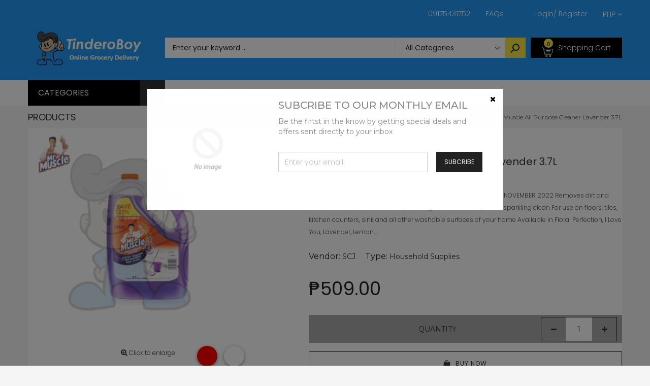

--- FILE ---
content_type: text/html; charset=utf-8
request_url: https://tinderoboy.com/products/scj-mr-muscle-all-purpose-cleaner-lavender-3-7l-cleaning-supplies-scototpqevi156580006005
body_size: 40830
content:
<!doctype html>
<!--[if IE 9]> <html class="ie9 no-js" lang="en"> <![endif]-->
<!--[if (gt IE 9)|!(IE)]><!--> <html class="no-js" lang="en"> <!--<![endif]-->
<head>
<!-- PROGRESSIFY-ME:START -->
<link rel="manifest" href="/a/progressify/tinderoboy/manifest.json">
<!-- PROGRESSIFY-ME:END --><!--Content in content_for_header -->
<!--LayoutHub-Embed--><link rel="stylesheet" href="https://fonts.googleapis.com/css?family=Poppins:100,200,300,400,500,600,700,800,900" /><link rel="stylesheet" type="text/css" href="[data-uri]" media="all">
<!--LH--><!--/LayoutHub-Embed--><meta charset="utf-8">
  <!--<meta http-equiv="X-UA-Compatible" content="IE=edge,chrome=1">-->
  <meta name="viewport" content="width=device-width,initial-scale=1">
  <meta name="theme-color" content="#7796A8">
  <link rel="canonical" href="https://tinderoboy.com/products/scj-mr-muscle-all-purpose-cleaner-lavender-3-7l-cleaning-supplies-scototpqevi156580006005">

  
    <link rel="shortcut icon" href="//tinderoboy.com/cdn/shop/files/output-onlinepngtools_16x16.png?v=1614342729" type="image/png">
  

  
  <title>
    SCJ Mr Muscle All Purpose Cleaner Lavender 3.7L
    
    
    
      &ndash; TinderoBoy
    
  </title>

  
    <meta name="description" content="CHAT WITH US TO CONFIRM STOCK AVAILABILITY EXPIRATION DATE: NOVEMBER 2022 Removes dirt and stains Kills 99% of common household germs* Leaves surfaces sparkling clean For use on floors, tiles, kitchen counters, sink and all other washable surfaces of your home Available in Floral Perfection, I Love You, Lavender, Lemon">
  

  <!-- /snippets/social-meta-tags.liquid -->
<meta property="og:site_name" content="TinderoBoy">
<meta property="og:url" content="https://tinderoboy.com/products/scj-mr-muscle-all-purpose-cleaner-lavender-3-7l-cleaning-supplies-scototpqevi156580006005">
<meta property="og:title" content="SCJ Mr Muscle All Purpose Cleaner Lavender 3.7L">
<meta property="og:type" content="product">
<meta property="og:description" content="CHAT WITH US TO CONFIRM STOCK AVAILABILITY EXPIRATION DATE: NOVEMBER 2022 Removes dirt and stains Kills 99% of common household germs* Leaves surfaces sparkling clean For use on floors, tiles, kitchen counters, sink and all other washable surfaces of your home Available in Floral Perfection, I Love You, Lavender, Lemon"><meta property="og:price:amount" content="509.00">
  <meta property="og:price:currency" content="PHP"><meta property="og:image" content="http://tinderoboy.com/cdn/shop/products/scj-mr-muscle-all-purpose-cleaner-lavender-3-7l-household-supplies-554_1024x1024.png?v=1648028457"><meta property="og:image" content="http://tinderoboy.com/cdn/shop/products/scj-mr-muscle-all-purpose-cleaner-lavender-3-7l-household-supplies-571_1024x1024.png?v=1648028461"><meta property="og:image" content="http://tinderoboy.com/cdn/shop/products/scj-mr-muscle-all-purpose-cleaner-lavender-3-7l-household-supplies-473_1024x1024.png?v=1648028464">
<meta property="og:image:secure_url" content="https://tinderoboy.com/cdn/shop/products/scj-mr-muscle-all-purpose-cleaner-lavender-3-7l-household-supplies-554_1024x1024.png?v=1648028457"><meta property="og:image:secure_url" content="https://tinderoboy.com/cdn/shop/products/scj-mr-muscle-all-purpose-cleaner-lavender-3-7l-household-supplies-571_1024x1024.png?v=1648028461"><meta property="og:image:secure_url" content="https://tinderoboy.com/cdn/shop/products/scj-mr-muscle-all-purpose-cleaner-lavender-3-7l-household-supplies-473_1024x1024.png?v=1648028464">

<meta name="twitter:site" content="@shopify">
<meta name="twitter:card" content="summary_large_image">
<meta name="twitter:title" content="SCJ Mr Muscle All Purpose Cleaner Lavender 3.7L">
<meta name="twitter:description" content="CHAT WITH US TO CONFIRM STOCK AVAILABILITY EXPIRATION DATE: NOVEMBER 2022 Removes dirt and stains Kills 99% of common household germs* Leaves surfaces sparkling clean For use on floors, tiles, kitchen counters, sink and all other washable surfaces of your home Available in Floral Perfection, I Love You, Lavender, Lemon">


  <!--<link href="//tinderoboy.com/cdn/shop/t/11/assets/theme.scss.css?v=111603181540343972631593346892" rel="stylesheet" type="text/css" media="all" />-->
  

  <link href="//fonts.googleapis.com/css?family=Work+Sans:400,700" rel="stylesheet" type="text/css" media="all" />


  

    <link href="//fonts.googleapis.com/css?family=Work+Sans:600" rel="stylesheet" type="text/css" media="all" />
  



  <script>
    var theme = {
      strings: {
        addToCart: "Buy Now",
        soldOut: "Translation missing: en.products.product.sold_out",
        unavailable: "Unavailable"
      },
      moneyFormat: "₱{{amount}}"
    }
  </script>

  <!--[if (lte IE 9) ]><script src="//tinderoboy.com/cdn/shop/t/11/assets/match-media.min.js?v=22265819453975888031593346853" type="text/javascript"></script><![endif]-->

  
  <link rel="stylesheet" href="//maxcdn.bootstrapcdn.com/font-awesome/4.7.0/css/font-awesome.min.css">
  
  
  <link rel="stylesheet" type="text/css" href="//fonts.googleapis.com/css?family=Poppins:100,100i,200,200i,300,300i,400,400i,500,500i,600,600i,700,700i,800,800i,900,900i">
  
  
  <link rel="stylesheet" type="text/css" href="//fonts.googleapis.com/css?family=Montserrat:100,100i,200,200i,300,300i,400,400i,500,500i,600,600i,700,700i,800,800i,900,900i">
  
  
  <link rel="stylesheet" type="text/css" href="//fonts.googleapis.com/css?family=Poppins:300,400,500,600,700">
  
  
  
  <link href="//maxcdn.bootstrapcdn.com/bootstrap/3.3.4/css/bootstrap.min.css" rel="stylesheet" type="text/css" media="all" />  
  <link href="//maxcdn.bootstrapcdn.com/font-awesome/4.4.0/css/font-awesome.min.css" rel="stylesheet" type="text/css" media="all" />
  
  <script src="//cdnjs.cloudflare.com/ajax/libs/jquery.isotope/2.2.0/isotope.pkgd.min.js" type="text/javascript"></script>
  <script src="//tinderoboy.com/cdn/shop/t/11/assets/imagesloaded.pkgd.min.js?v=58209854333173575541593346840" type="text/javascript"></script>
  
  <link href="//tinderoboy.com/cdn/shop/t/11/assets/social-buttons.scss.css?v=102766616015606627001701866791" rel="stylesheet" type="text/css" media="all" />
   
  <link href="//tinderoboy.com/cdn/shop/t/11/assets/cs-sarahmarket.styles.scss.css?v=61703647961212053481701866791" rel="stylesheet" type="text/css" media="all" />  
  <link href="//tinderoboy.com/cdn/shop/t/11/assets/owl.carousel.css?v=81449784631405239621593346859" rel="stylesheet" type="text/css" media="all" />
  <link href="//tinderoboy.com/cdn/shop/t/11/assets/cs.animate.css?v=88100265751531204341593346822" rel="stylesheet" type="text/css" media="all" />
  <link href="//tinderoboy.com/cdn/shop/t/11/assets/slideshow_fade.css?v=5701271015612326151593346867" rel="stylesheet" type="text/css" media="all" />
  
  <script>window.performance && window.performance.mark && window.performance.mark('shopify.content_for_header.start');</script><meta name="facebook-domain-verification" content="fk3w4v4522rmcnkrij70b916qre5qm">
<meta id="shopify-digital-wallet" name="shopify-digital-wallet" content="/26407075889/digital_wallets/dialog">
<link rel="alternate" type="application/json+oembed" href="https://tinderoboy.com/products/scj-mr-muscle-all-purpose-cleaner-lavender-3-7l-cleaning-supplies-scototpqevi156580006005.oembed">
<script async="async" src="/checkouts/internal/preloads.js?locale=en-PH"></script>
<script id="shopify-features" type="application/json">{"accessToken":"d4433c936745d02b8562588cd7b66f4f","betas":["rich-media-storefront-analytics"],"domain":"tinderoboy.com","predictiveSearch":true,"shopId":26407075889,"locale":"en"}</script>
<script>var Shopify = Shopify || {};
Shopify.shop = "tinderoboy.myshopify.com";
Shopify.locale = "en";
Shopify.currency = {"active":"PHP","rate":"1.0"};
Shopify.country = "PH";
Shopify.theme = {"name":"Copy of Sarahmarket-3-r14","id":82638667825,"schema_name":null,"schema_version":null,"theme_store_id":null,"role":"main"};
Shopify.theme.handle = "null";
Shopify.theme.style = {"id":null,"handle":null};
Shopify.cdnHost = "tinderoboy.com/cdn";
Shopify.routes = Shopify.routes || {};
Shopify.routes.root = "/";</script>
<script type="module">!function(o){(o.Shopify=o.Shopify||{}).modules=!0}(window);</script>
<script>!function(o){function n(){var o=[];function n(){o.push(Array.prototype.slice.apply(arguments))}return n.q=o,n}var t=o.Shopify=o.Shopify||{};t.loadFeatures=n(),t.autoloadFeatures=n()}(window);</script>
<script id="shop-js-analytics" type="application/json">{"pageType":"product"}</script>
<script defer="defer" async type="module" src="//tinderoboy.com/cdn/shopifycloud/shop-js/modules/v2/client.init-shop-cart-sync_BdyHc3Nr.en.esm.js"></script>
<script defer="defer" async type="module" src="//tinderoboy.com/cdn/shopifycloud/shop-js/modules/v2/chunk.common_Daul8nwZ.esm.js"></script>
<script type="module">
  await import("//tinderoboy.com/cdn/shopifycloud/shop-js/modules/v2/client.init-shop-cart-sync_BdyHc3Nr.en.esm.js");
await import("//tinderoboy.com/cdn/shopifycloud/shop-js/modules/v2/chunk.common_Daul8nwZ.esm.js");

  window.Shopify.SignInWithShop?.initShopCartSync?.({"fedCMEnabled":true,"windoidEnabled":true});

</script>
<script>(function() {
  var isLoaded = false;
  function asyncLoad() {
    if (isLoaded) return;
    isLoaded = true;
    var urls = ["https:\/\/contactform.hulkapps.com\/skeletopapp.js?shop=tinderoboy.myshopify.com","https:\/\/app.layouthub.com\/shopify\/layouthub.js?shop=tinderoboy.myshopify.com","\/\/www.powr.io\/powr.js?powr-token=tinderoboy.myshopify.com\u0026external-type=shopify\u0026shop=tinderoboy.myshopify.com","https:\/\/platform-api.sharethis.com\/js\/sharethis.js?shop=tinderoboy.myshopify.com#property=5f0899af82708800123b41d7\u0026product=inline-share-buttons\u0026ver=1594429493","https:\/\/shop.miniorange.com\/mo_icons.js?shop=tinderoboy.myshopify.com","https:\/\/cks3.amplifiedcdn.com\/ckjs.production.min.js?unique_id=tinderoboy.myshopify.com\u0026shop=tinderoboy.myshopify.com","https:\/\/ccjs.amplifiedcdn.com\/ccjs.umd.js?unique_id=tinderoboy.myshopify.com\u0026shop=tinderoboy.myshopify.com","https:\/\/cdn.shopify.com\/s\/files\/1\/0264\/0707\/5889\/t\/11\/assets\/shopneybanner_script.js?v=1701866790\u0026shop=tinderoboy.myshopify.com"];
    for (var i = 0; i < urls.length; i++) {
      var s = document.createElement('script');
      s.type = 'text/javascript';
      s.async = true;
      s.src = urls[i];
      var x = document.getElementsByTagName('script')[0];
      x.parentNode.insertBefore(s, x);
    }
  };
  if(window.attachEvent) {
    window.attachEvent('onload', asyncLoad);
  } else {
    window.addEventListener('load', asyncLoad, false);
  }
})();</script>
<script id="__st">var __st={"a":26407075889,"offset":28800,"reqid":"2a4fe6f1-cc21-49fb-b326-9c4fa631c81b-1769008326","pageurl":"tinderoboy.com\/products\/scj-mr-muscle-all-purpose-cleaner-lavender-3-7l-cleaning-supplies-scototpqevi156580006005","u":"7f1df9a71140","p":"product","rtyp":"product","rid":7041748598967};</script>
<script>window.ShopifyPaypalV4VisibilityTracking = true;</script>
<script id="captcha-bootstrap">!function(){'use strict';const t='contact',e='account',n='new_comment',o=[[t,t],['blogs',n],['comments',n],[t,'customer']],c=[[e,'customer_login'],[e,'guest_login'],[e,'recover_customer_password'],[e,'create_customer']],r=t=>t.map((([t,e])=>`form[action*='/${t}']:not([data-nocaptcha='true']) input[name='form_type'][value='${e}']`)).join(','),a=t=>()=>t?[...document.querySelectorAll(t)].map((t=>t.form)):[];function s(){const t=[...o],e=r(t);return a(e)}const i='password',u='form_key',d=['recaptcha-v3-token','g-recaptcha-response','h-captcha-response',i],f=()=>{try{return window.sessionStorage}catch{return}},m='__shopify_v',_=t=>t.elements[u];function p(t,e,n=!1){try{const o=window.sessionStorage,c=JSON.parse(o.getItem(e)),{data:r}=function(t){const{data:e,action:n}=t;return t[m]||n?{data:e,action:n}:{data:t,action:n}}(c);for(const[e,n]of Object.entries(r))t.elements[e]&&(t.elements[e].value=n);n&&o.removeItem(e)}catch(o){console.error('form repopulation failed',{error:o})}}const l='form_type',E='cptcha';function T(t){t.dataset[E]=!0}const w=window,h=w.document,L='Shopify',v='ce_forms',y='captcha';let A=!1;((t,e)=>{const n=(g='f06e6c50-85a8-45c8-87d0-21a2b65856fe',I='https://cdn.shopify.com/shopifycloud/storefront-forms-hcaptcha/ce_storefront_forms_captcha_hcaptcha.v1.5.2.iife.js',D={infoText:'Protected by hCaptcha',privacyText:'Privacy',termsText:'Terms'},(t,e,n)=>{const o=w[L][v],c=o.bindForm;if(c)return c(t,g,e,D).then(n);var r;o.q.push([[t,g,e,D],n]),r=I,A||(h.body.append(Object.assign(h.createElement('script'),{id:'captcha-provider',async:!0,src:r})),A=!0)});var g,I,D;w[L]=w[L]||{},w[L][v]=w[L][v]||{},w[L][v].q=[],w[L][y]=w[L][y]||{},w[L][y].protect=function(t,e){n(t,void 0,e),T(t)},Object.freeze(w[L][y]),function(t,e,n,w,h,L){const[v,y,A,g]=function(t,e,n){const i=e?o:[],u=t?c:[],d=[...i,...u],f=r(d),m=r(i),_=r(d.filter((([t,e])=>n.includes(e))));return[a(f),a(m),a(_),s()]}(w,h,L),I=t=>{const e=t.target;return e instanceof HTMLFormElement?e:e&&e.form},D=t=>v().includes(t);t.addEventListener('submit',(t=>{const e=I(t);if(!e)return;const n=D(e)&&!e.dataset.hcaptchaBound&&!e.dataset.recaptchaBound,o=_(e),c=g().includes(e)&&(!o||!o.value);(n||c)&&t.preventDefault(),c&&!n&&(function(t){try{if(!f())return;!function(t){const e=f();if(!e)return;const n=_(t);if(!n)return;const o=n.value;o&&e.removeItem(o)}(t);const e=Array.from(Array(32),(()=>Math.random().toString(36)[2])).join('');!function(t,e){_(t)||t.append(Object.assign(document.createElement('input'),{type:'hidden',name:u})),t.elements[u].value=e}(t,e),function(t,e){const n=f();if(!n)return;const o=[...t.querySelectorAll(`input[type='${i}']`)].map((({name:t})=>t)),c=[...d,...o],r={};for(const[a,s]of new FormData(t).entries())c.includes(a)||(r[a]=s);n.setItem(e,JSON.stringify({[m]:1,action:t.action,data:r}))}(t,e)}catch(e){console.error('failed to persist form',e)}}(e),e.submit())}));const S=(t,e)=>{t&&!t.dataset[E]&&(n(t,e.some((e=>e===t))),T(t))};for(const o of['focusin','change'])t.addEventListener(o,(t=>{const e=I(t);D(e)&&S(e,y())}));const B=e.get('form_key'),M=e.get(l),P=B&&M;t.addEventListener('DOMContentLoaded',(()=>{const t=y();if(P)for(const e of t)e.elements[l].value===M&&p(e,B);[...new Set([...A(),...v().filter((t=>'true'===t.dataset.shopifyCaptcha))])].forEach((e=>S(e,t)))}))}(h,new URLSearchParams(w.location.search),n,t,e,['guest_login'])})(!0,!1)}();</script>
<script integrity="sha256-4kQ18oKyAcykRKYeNunJcIwy7WH5gtpwJnB7kiuLZ1E=" data-source-attribution="shopify.loadfeatures" defer="defer" src="//tinderoboy.com/cdn/shopifycloud/storefront/assets/storefront/load_feature-a0a9edcb.js" crossorigin="anonymous"></script>
<script data-source-attribution="shopify.dynamic_checkout.dynamic.init">var Shopify=Shopify||{};Shopify.PaymentButton=Shopify.PaymentButton||{isStorefrontPortableWallets:!0,init:function(){window.Shopify.PaymentButton.init=function(){};var t=document.createElement("script");t.src="https://tinderoboy.com/cdn/shopifycloud/portable-wallets/latest/portable-wallets.en.js",t.type="module",document.head.appendChild(t)}};
</script>
<script data-source-attribution="shopify.dynamic_checkout.buyer_consent">
  function portableWalletsHideBuyerConsent(e){var t=document.getElementById("shopify-buyer-consent"),n=document.getElementById("shopify-subscription-policy-button");t&&n&&(t.classList.add("hidden"),t.setAttribute("aria-hidden","true"),n.removeEventListener("click",e))}function portableWalletsShowBuyerConsent(e){var t=document.getElementById("shopify-buyer-consent"),n=document.getElementById("shopify-subscription-policy-button");t&&n&&(t.classList.remove("hidden"),t.removeAttribute("aria-hidden"),n.addEventListener("click",e))}window.Shopify?.PaymentButton&&(window.Shopify.PaymentButton.hideBuyerConsent=portableWalletsHideBuyerConsent,window.Shopify.PaymentButton.showBuyerConsent=portableWalletsShowBuyerConsent);
</script>
<script data-source-attribution="shopify.dynamic_checkout.cart.bootstrap">document.addEventListener("DOMContentLoaded",(function(){function t(){return document.querySelector("shopify-accelerated-checkout-cart, shopify-accelerated-checkout")}if(t())Shopify.PaymentButton.init();else{new MutationObserver((function(e,n){t()&&(Shopify.PaymentButton.init(),n.disconnect())})).observe(document.body,{childList:!0,subtree:!0})}}));
</script>

<script>window.performance && window.performance.mark && window.performance.mark('shopify.content_for_header.end');</script>
  
  <script src="//ajax.googleapis.com/ajax/libs/jquery/1.11.0/jquery.min.js" type="text/javascript"></script>
  <script src="//tinderoboy.com/cdn/shop/t/11/assets/modernizr.min.js?v=26620055551102246001593346855" type="text/javascript"></script>
  
  <script src="//tinderoboy.com/cdn/shopifycloud/storefront/assets/themes_support/option_selection-b017cd28.js" type="text/javascript"></script>
  <script src="//tinderoboy.com/cdn/shopifycloud/storefront/assets/themes_support/api.jquery-7ab1a3a4.js" type="text/javascript"></script>
  
  
  
  <!--[if (gt IE 9)|!(IE)]><!--><script src="//tinderoboy.com/cdn/shop/t/11/assets/vendor.js?v=871382679717231871593346878" defer="defer"></script><!--<![endif]-->
  <!--[if lte IE 9]><script src="//tinderoboy.com/cdn/shop/t/11/assets/vendor.js?v=871382679717231871593346878"></script><![endif]-->

  <!--[if (gt IE 9)|!(IE)]><!--><script src="//tinderoboy.com/cdn/shop/t/11/assets/theme.js?v=9072839590704435381593346875" defer="defer"></script><!--<![endif]-->
  <!--[if lte IE 9]><script src="//tinderoboy.com/cdn/shop/t/11/assets/theme.js?v=9072839590704435381593346875"></script><![endif]-->
  
  <script src="//maxcdn.bootstrapcdn.com/bootstrap/3.3.4/js/bootstrap.min.js" type="text/javascript"></script>
  <script src="//cdnjs.cloudflare.com/ajax/libs/jquery.isotope/2.2.0/isotope.pkgd.min.js" type="text/javascript"></script>
  <script src="//tinderoboy.com/cdn/shop/t/11/assets/jquery.touchSwipe.min.js?v=177939448453520635391593346847" type="text/javascript"></script>
  
  
  
  <script src="//tinderoboy.com/cdn/shop/t/11/assets/owl.carousel.min.js?v=115244212383009658551593346860" type="text/javascript"></script>
  
  <link href="//tinderoboy.com/cdn/shop/t/11/assets/jquery.scrollbar.css?v=802664666959103511593346846" rel="stylesheet" type="text/css" media="all" />
  <script src="//tinderoboy.com/cdn/shop/t/11/assets/jquery.scrollbar.min.js?v=115535972734278884811593346846" type="text/javascript"></script>
  
  <script src="https://shopoe.net/app.js"></script>
 

<script>window.__pagefly_analytics_settings__={"acceptTracking":false};</script>
   <!-- QIKIFY NAVIGATOR START --> <script id="qikify-navigator"> 'use strict'; var shopifyCurrencyFormat = "₱{{amount}}"; var shopifyLinkLists = [{ id: "main-menu", title: "Main menu", items: ["/","/","/","/","/",], },{ id: "footer", title: "Footer menu", items: ["/search",], },{ id: "about-us", title: "About Us", items: ["/pages/about-us","/pages/career-opportunities","/",], },{ id: "categories", title: "Categories", items: ["/collections/link-discount-today","/","/collections/health-beauty",], },{ id: "customer-services", title: "Customer Services", items: ["/pages/contact-us","https://tinderoboy.ph/a/faq","/pages/return-form",], },{ id: "enterprise", title: "Household Supplies", items: ["/collections/cleaning-supplies","/collections/laundry-supplies","/collections/air-fresheners",], },{ id: "grocery-shopping", title: "Grocery Shopping", items: ["/collections/baby-personal-care","/collections/fruit-vegetables","/collections/frozen",], },{ id: "home-furnitures", title: "Home & Furnitures", items: ["/collections/home-office","/collections/furnitures-organizers",], },{ id: "left-menu", title: "Left Menu", items: ["/","/","/","/","/","/","/","/","/",], },{ id: "link-menu-computer-tables", title: "Link Menu Furnitures & Organizers", items: ["/","/","/","/",], },{ id: "link-menu-fashion", title: "Link Menu Fashion", items: ["/","/","/","/",], },{ id: "link-menu-health-beauty", title: "Link Menu Health & Beauty", items: ["/","/","/","/",], },{ id: "link-menu-home-office", title: "Link Menu Pet Supplies", items: ["/","/","/","/",], },{ id: "link-menu-jewelry-watches", title: "Link Menu Household Supplies", items: ["/","/","/","/",], },{ id: "link-menu-smartphone-accessories", title: "Link Menu Kitchen & Dining", items: ["/","/","/","/",], },{ id: "link-menu-sports-entertainment", title: "Link Menu Mother & Baby", items: ["/","/","/","/",], },{ id: "link-menu-toys-games", title: "Link Menu Toys & Games", items: ["/","/","/","/",], },{ id: "list-pages", title: "List Pages", items: ["/","/","/","/","/",], },{ id: "menu-items", title: "Menu items", items: ["/","https://tinderoboy.com/a/faq",], },{ id: "my-account", title: "My Account", items: ["/","/","/","/",], },{ id: "our-policies", title: "Our Policies", items: ["/pages/terms-and-agreement","/pages/warranty-refunds","https://tinderoboy.com/blogs/news/privacy-policy",], },{ id: "pages", title: "Pages", items: ["https://tinderoboy.com/cart","/","/","/",], },{ id: "top-brands", title: "Popular Brands", items: ["/","/","/","/","/","/","/",], },{ id: "top-brands-1", title: "Top Brands", items: ["/","/","/","/","/",], },{ id: "top-menu", title: "Top Menu", items: ["/pages/contact-us","https://tinderoboy.com/a/faq",], },{ id: "trade-services", title: "Trade Services", items: ["/","/",], },{ id: "who-are-we", title: "Who are we", items: ["/","/pages/contact-us","/","/",], },{ id: "beauty-care", title: "Beauty Care", items: ["/","/","/",], },{ id: "discount-collection", title: "Discount Collection", items: ["/","/collections/toys-gadgets-discounts","/","/",], },{ id: "link-grocery-menu", title: "Link Grocery Menu", items: ["/","/","/","/",], },{ id: "customer-account-main-menu", title: "Customer account main menu", items: ["/","https://shopify.com/26407075889/account/orders?locale=en&region_country=PH",], },]; window.shopifyLinkLists = shopifyLinkLists; window.shopifyCurrencyFormat = shopifyCurrencyFormat; </script> <!-- QIKIFY NAVIGATOR END -->
  
<!-- Start of Judge.me Core -->
<link rel="dns-prefetch" href="https://cdn.judge.me/">
<script data-cfasync='false' class='jdgm-settings-script'>window.jdgmSettings={"pagination":5,"disable_web_reviews":false,"badge_no_review_text":"-","badge_n_reviews_text":"{{ n }} ","badge_star_color":"#fbcd0a","hide_badge_preview_if_no_reviews":false,"badge_hide_text":false,"enforce_center_preview_badge":false,"widget_title":"Customer Reviews","widget_open_form_text":"Write a review","widget_close_form_text":"Cancel review","widget_refresh_page_text":"Refresh page","widget_summary_text":"Based on {{ number_of_reviews }} review/reviews","widget_no_review_text":"Be the first to write a review","widget_name_field_text":"Display name","widget_verified_name_field_text":"Verified Name (public)","widget_name_placeholder_text":"Display name","widget_required_field_error_text":"This field is required.","widget_email_field_text":"Email address","widget_verified_email_field_text":"Verified Email (private, can not be edited)","widget_email_placeholder_text":"Your email address","widget_email_field_error_text":"Please enter a valid email address.","widget_rating_field_text":"Rating","widget_review_title_field_text":"Review Title","widget_review_title_placeholder_text":"Give your review a title","widget_review_body_field_text":"Review content","widget_review_body_placeholder_text":"Start writing here...","widget_pictures_field_text":"Picture/Video (optional)","widget_submit_review_text":"Submit Review","widget_submit_verified_review_text":"Submit Verified Review","widget_submit_success_msg_with_auto_publish":"Thank you! Please refresh the page in a few moments to see your review. You can remove or edit your review by logging into \u003ca href='https://judge.me/login' target='_blank' rel='nofollow noopener'\u003eJudge.me\u003c/a\u003e","widget_submit_success_msg_no_auto_publish":"Thank you! Your review will be published as soon as it is approved by the shop admin. You can remove or edit your review by logging into \u003ca href='https://judge.me/login' target='_blank' rel='nofollow noopener'\u003eJudge.me\u003c/a\u003e","widget_show_default_reviews_out_of_total_text":"Showing {{ n_reviews_shown }} out of {{ n_reviews }} reviews.","widget_show_all_link_text":"Show all","widget_show_less_link_text":"Show less","widget_author_said_text":"{{ reviewer_name }} said:","widget_days_text":"{{ n }} days ago","widget_weeks_text":"{{ n }} week/weeks ago","widget_months_text":"{{ n }} month/months ago","widget_years_text":"{{ n }} year/years ago","widget_yesterday_text":"Yesterday","widget_today_text":"Today","widget_replied_text":"\u003e\u003e {{ shop_name }} replied:","widget_read_more_text":"Read more","widget_reviewer_name_as_initial":"","widget_rating_filter_color":"#fbcd0a","widget_rating_filter_see_all_text":"See all reviews","widget_sorting_most_recent_text":"Most Recent","widget_sorting_highest_rating_text":"Highest Rating","widget_sorting_lowest_rating_text":"Lowest Rating","widget_sorting_with_pictures_text":"Only Pictures","widget_sorting_most_helpful_text":"Most Helpful","widget_open_question_form_text":"Ask a question","widget_reviews_subtab_text":"Reviews","widget_questions_subtab_text":"Questions","widget_question_label_text":"Question","widget_answer_label_text":"Answer","widget_question_placeholder_text":"Write your question here","widget_submit_question_text":"Submit Question","widget_question_submit_success_text":"Thank you for your question! We will notify you once it gets answered.","widget_star_color":"#fbcd0a","verified_badge_text":"Verified","verified_badge_bg_color":"","verified_badge_text_color":"","verified_badge_placement":"left-of-reviewer-name","widget_review_max_height":"","widget_hide_border":false,"widget_social_share":false,"widget_thumb":false,"widget_review_location_show":false,"widget_location_format":"","all_reviews_include_out_of_store_products":true,"all_reviews_out_of_store_text":"(out of store)","all_reviews_pagination":100,"all_reviews_product_name_prefix_text":"about","enable_review_pictures":false,"enable_question_anwser":false,"widget_theme":"default","review_date_format":"mm/dd/yyyy","default_sort_method":"most-recent","widget_product_reviews_subtab_text":"Product Reviews","widget_shop_reviews_subtab_text":"Shop Reviews","widget_other_products_reviews_text":"Reviews for other products","widget_store_reviews_subtab_text":"Store reviews","widget_no_store_reviews_text":"This store hasn't received any reviews yet","widget_web_restriction_product_reviews_text":"This product hasn't received any reviews yet","widget_no_items_text":"No items found","widget_show_more_text":"Show more","widget_write_a_store_review_text":"Write a Store Review","widget_other_languages_heading":"Reviews in Other Languages","widget_translate_review_text":"Translate review to {{ language }}","widget_translating_review_text":"Translating...","widget_show_original_translation_text":"Show original ({{ language }})","widget_translate_review_failed_text":"Review couldn't be translated.","widget_translate_review_retry_text":"Retry","widget_translate_review_try_again_later_text":"Try again later","show_product_url_for_grouped_product":false,"widget_sorting_pictures_first_text":"Pictures First","show_pictures_on_all_rev_page_mobile":false,"show_pictures_on_all_rev_page_desktop":false,"floating_tab_hide_mobile_install_preference":false,"floating_tab_button_name":"★ Reviews","floating_tab_title":"Let customers speak for us","floating_tab_button_color":"","floating_tab_button_background_color":"","floating_tab_url":"","floating_tab_url_enabled":false,"floating_tab_tab_style":"text","all_reviews_text_badge_text":"Customers rate us {{ shop.metafields.judgeme.all_reviews_rating | round: 1 }}/5 based on {{ shop.metafields.judgeme.all_reviews_count }} reviews.","all_reviews_text_badge_text_branded_style":"{{ shop.metafields.judgeme.all_reviews_rating | round: 1 }} out of 5 stars based on {{ shop.metafields.judgeme.all_reviews_count }} reviews","is_all_reviews_text_badge_a_link":false,"show_stars_for_all_reviews_text_badge":false,"all_reviews_text_badge_url":"","all_reviews_text_style":"text","all_reviews_text_color_style":"judgeme_brand_color","all_reviews_text_color":"#108474","all_reviews_text_show_jm_brand":true,"featured_carousel_show_header":true,"featured_carousel_title":"Let customers speak for us","testimonials_carousel_title":"Customers are saying","videos_carousel_title":"Real customer stories","cards_carousel_title":"Customers are saying","featured_carousel_count_text":"from {{ n }} reviews","featured_carousel_add_link_to_all_reviews_page":false,"featured_carousel_url":"","featured_carousel_show_images":true,"featured_carousel_autoslide_interval":5,"featured_carousel_arrows_on_the_sides":false,"featured_carousel_height":250,"featured_carousel_width":80,"featured_carousel_image_size":0,"featured_carousel_image_height":250,"featured_carousel_arrow_color":"#eeeeee","verified_count_badge_style":"vintage","verified_count_badge_orientation":"horizontal","verified_count_badge_color_style":"judgeme_brand_color","verified_count_badge_color":"#108474","is_verified_count_badge_a_link":false,"verified_count_badge_url":"","verified_count_badge_show_jm_brand":true,"widget_rating_preset_default":5,"widget_first_sub_tab":"product-reviews","widget_show_histogram":true,"widget_histogram_use_custom_color":false,"widget_pagination_use_custom_color":false,"widget_star_use_custom_color":true,"widget_verified_badge_use_custom_color":false,"widget_write_review_use_custom_color":false,"picture_reminder_submit_button":"Upload Pictures","enable_review_videos":false,"mute_video_by_default":false,"widget_sorting_videos_first_text":"Videos First","widget_review_pending_text":"Pending","featured_carousel_items_for_large_screen":3,"social_share_options_order":"Facebook,Twitter","remove_microdata_snippet":false,"disable_json_ld":false,"enable_json_ld_products":false,"preview_badge_show_question_text":false,"preview_badge_no_question_text":"No questions","preview_badge_n_question_text":"{{ number_of_questions }} question/questions","qa_badge_show_icon":false,"qa_badge_position":"same-row","remove_judgeme_branding":false,"widget_add_search_bar":false,"widget_search_bar_placeholder":"Search","widget_sorting_verified_only_text":"Verified only","featured_carousel_theme":"default","featured_carousel_show_rating":true,"featured_carousel_show_title":true,"featured_carousel_show_body":true,"featured_carousel_show_date":false,"featured_carousel_show_reviewer":true,"featured_carousel_show_product":false,"featured_carousel_header_background_color":"#108474","featured_carousel_header_text_color":"#ffffff","featured_carousel_name_product_separator":"reviewed","featured_carousel_full_star_background":"#108474","featured_carousel_empty_star_background":"#dadada","featured_carousel_vertical_theme_background":"#f9fafb","featured_carousel_verified_badge_enable":false,"featured_carousel_verified_badge_color":"#108474","featured_carousel_border_style":"round","featured_carousel_review_line_length_limit":3,"featured_carousel_more_reviews_button_text":"Read more reviews","featured_carousel_view_product_button_text":"View product","all_reviews_page_load_reviews_on":"scroll","all_reviews_page_load_more_text":"Load More Reviews","disable_fb_tab_reviews":false,"enable_ajax_cdn_cache":false,"widget_public_name_text":"displayed publicly like","default_reviewer_name":"John Smith","default_reviewer_name_has_non_latin":true,"widget_reviewer_anonymous":"Anonymous","medals_widget_title":"Judge.me Review Medals","medals_widget_background_color":"#f9fafb","medals_widget_position":"footer_all_pages","medals_widget_border_color":"#f9fafb","medals_widget_verified_text_position":"left","medals_widget_use_monochromatic_version":false,"medals_widget_elements_color":"#108474","show_reviewer_avatar":true,"widget_invalid_yt_video_url_error_text":"Not a YouTube video URL","widget_max_length_field_error_text":"Please enter no more than {0} characters.","widget_show_country_flag":false,"widget_show_collected_via_shop_app":true,"widget_verified_by_shop_badge_style":"light","widget_verified_by_shop_text":"Verified by Shop","widget_show_photo_gallery":false,"widget_load_with_code_splitting":true,"widget_ugc_install_preference":false,"widget_ugc_title":"Made by us, Shared by you","widget_ugc_subtitle":"Tag us to see your picture featured in our page","widget_ugc_arrows_color":"#ffffff","widget_ugc_primary_button_text":"Buy Now","widget_ugc_primary_button_background_color":"#108474","widget_ugc_primary_button_text_color":"#ffffff","widget_ugc_primary_button_border_width":"0","widget_ugc_primary_button_border_style":"none","widget_ugc_primary_button_border_color":"#108474","widget_ugc_primary_button_border_radius":"25","widget_ugc_secondary_button_text":"Load More","widget_ugc_secondary_button_background_color":"#ffffff","widget_ugc_secondary_button_text_color":"#108474","widget_ugc_secondary_button_border_width":"2","widget_ugc_secondary_button_border_style":"solid","widget_ugc_secondary_button_border_color":"#108474","widget_ugc_secondary_button_border_radius":"25","widget_ugc_reviews_button_text":"View Reviews","widget_ugc_reviews_button_background_color":"#ffffff","widget_ugc_reviews_button_text_color":"#108474","widget_ugc_reviews_button_border_width":"2","widget_ugc_reviews_button_border_style":"solid","widget_ugc_reviews_button_border_color":"#108474","widget_ugc_reviews_button_border_radius":"25","widget_ugc_reviews_button_link_to":"judgeme-reviews-page","widget_ugc_show_post_date":true,"widget_ugc_max_width":"800","widget_rating_metafield_value_type":true,"widget_primary_color":"#108474","widget_enable_secondary_color":false,"widget_secondary_color":"#edf5f5","widget_summary_average_rating_text":"{{ average_rating }} out of 5","widget_media_grid_title":"Customer photos \u0026 videos","widget_media_grid_see_more_text":"See more","widget_round_style":false,"widget_show_product_medals":true,"widget_verified_by_judgeme_text":"Verified by Judge.me","widget_show_store_medals":true,"widget_verified_by_judgeme_text_in_store_medals":"Verified by Judge.me","widget_media_field_exceed_quantity_message":"Sorry, we can only accept {{ max_media }} for one review.","widget_media_field_exceed_limit_message":"{{ file_name }} is too large, please select a {{ media_type }} less than {{ size_limit }}MB.","widget_review_submitted_text":"Review Submitted!","widget_question_submitted_text":"Question Submitted!","widget_close_form_text_question":"Cancel","widget_write_your_answer_here_text":"Write your answer here","widget_enabled_branded_link":true,"widget_show_collected_by_judgeme":false,"widget_reviewer_name_color":"","widget_write_review_text_color":"","widget_write_review_bg_color":"","widget_collected_by_judgeme_text":"collected by Judge.me","widget_pagination_type":"standard","widget_load_more_text":"Load More","widget_load_more_color":"#108474","widget_full_review_text":"Full Review","widget_read_more_reviews_text":"Read More Reviews","widget_read_questions_text":"Read Questions","widget_questions_and_answers_text":"Questions \u0026 Answers","widget_verified_by_text":"Verified by","widget_verified_text":"Verified","widget_number_of_reviews_text":"{{ number_of_reviews }} reviews","widget_back_button_text":"Back","widget_next_button_text":"Next","widget_custom_forms_filter_button":"Filters","custom_forms_style":"vertical","widget_show_review_information":false,"how_reviews_are_collected":"How reviews are collected?","widget_show_review_keywords":false,"widget_gdpr_statement":"How we use your data: We'll only contact you about the review you left, and only if necessary. By submitting your review, you agree to Judge.me's \u003ca href='https://judge.me/terms' target='_blank' rel='nofollow noopener'\u003eterms\u003c/a\u003e, \u003ca href='https://judge.me/privacy' target='_blank' rel='nofollow noopener'\u003eprivacy\u003c/a\u003e and \u003ca href='https://judge.me/content-policy' target='_blank' rel='nofollow noopener'\u003econtent\u003c/a\u003e policies.","widget_multilingual_sorting_enabled":false,"widget_translate_review_content_enabled":false,"widget_translate_review_content_method":"manual","popup_widget_review_selection":"automatically_with_pictures","popup_widget_round_border_style":true,"popup_widget_show_title":true,"popup_widget_show_body":true,"popup_widget_show_reviewer":false,"popup_widget_show_product":true,"popup_widget_show_pictures":true,"popup_widget_use_review_picture":true,"popup_widget_show_on_home_page":true,"popup_widget_show_on_product_page":true,"popup_widget_show_on_collection_page":true,"popup_widget_show_on_cart_page":true,"popup_widget_position":"bottom_left","popup_widget_first_review_delay":5,"popup_widget_duration":5,"popup_widget_interval":5,"popup_widget_review_count":5,"popup_widget_hide_on_mobile":true,"review_snippet_widget_round_border_style":true,"review_snippet_widget_card_color":"#FFFFFF","review_snippet_widget_slider_arrows_background_color":"#FFFFFF","review_snippet_widget_slider_arrows_color":"#000000","review_snippet_widget_star_color":"#108474","show_product_variant":false,"all_reviews_product_variant_label_text":"Variant: ","widget_show_verified_branding":false,"widget_ai_summary_title":"Customers say","widget_ai_summary_disclaimer":"AI-powered review summary based on recent customer reviews","widget_show_ai_summary":false,"widget_show_ai_summary_bg":false,"widget_show_review_title_input":true,"redirect_reviewers_invited_via_email":"review_widget","request_store_review_after_product_review":false,"request_review_other_products_in_order":false,"review_form_color_scheme":"default","review_form_corner_style":"square","review_form_star_color":{},"review_form_text_color":"#333333","review_form_background_color":"#ffffff","review_form_field_background_color":"#fafafa","review_form_button_color":{},"review_form_button_text_color":"#ffffff","review_form_modal_overlay_color":"#000000","review_content_screen_title_text":"How would you rate this product?","review_content_introduction_text":"We would love it if you would share a bit about your experience.","store_review_form_title_text":"How would you rate this store?","store_review_form_introduction_text":"We would love it if you would share a bit about your experience.","show_review_guidance_text":true,"one_star_review_guidance_text":"Poor","five_star_review_guidance_text":"Great","customer_information_screen_title_text":"About you","customer_information_introduction_text":"Please tell us more about you.","custom_questions_screen_title_text":"Your experience in more detail","custom_questions_introduction_text":"Here are a few questions to help us understand more about your experience.","review_submitted_screen_title_text":"Thanks for your review!","review_submitted_screen_thank_you_text":"We are processing it and it will appear on the store soon.","review_submitted_screen_email_verification_text":"Please confirm your email by clicking the link we just sent you. This helps us keep reviews authentic.","review_submitted_request_store_review_text":"Would you like to share your experience of shopping with us?","review_submitted_review_other_products_text":"Would you like to review these products?","store_review_screen_title_text":"Would you like to share your experience of shopping with us?","store_review_introduction_text":"We value your feedback and use it to improve. Please share any thoughts or suggestions you have.","reviewer_media_screen_title_picture_text":"Share a picture","reviewer_media_introduction_picture_text":"Upload a photo to support your review.","reviewer_media_screen_title_video_text":"Share a video","reviewer_media_introduction_video_text":"Upload a video to support your review.","reviewer_media_screen_title_picture_or_video_text":"Share a picture or video","reviewer_media_introduction_picture_or_video_text":"Upload a photo or video to support your review.","reviewer_media_youtube_url_text":"Paste your Youtube URL here","advanced_settings_next_step_button_text":"Next","advanced_settings_close_review_button_text":"Close","modal_write_review_flow":false,"write_review_flow_required_text":"Required","write_review_flow_privacy_message_text":"We respect your privacy.","write_review_flow_anonymous_text":"Post review as anonymous","write_review_flow_visibility_text":"This won't be visible to other customers.","write_review_flow_multiple_selection_help_text":"Select as many as you like","write_review_flow_single_selection_help_text":"Select one option","write_review_flow_required_field_error_text":"This field is required","write_review_flow_invalid_email_error_text":"Please enter a valid email address","write_review_flow_max_length_error_text":"Max. {{ max_length }} characters.","write_review_flow_media_upload_text":"\u003cb\u003eClick to upload\u003c/b\u003e or drag and drop","write_review_flow_gdpr_statement":"We'll only contact you about your review if necessary. By submitting your review, you agree to our \u003ca href='https://judge.me/terms' target='_blank' rel='nofollow noopener'\u003eterms and conditions\u003c/a\u003e and \u003ca href='https://judge.me/privacy' target='_blank' rel='nofollow noopener'\u003eprivacy policy\u003c/a\u003e.","rating_only_reviews_enabled":false,"show_negative_reviews_help_screen":false,"new_review_flow_help_screen_rating_threshold":3,"negative_review_resolution_screen_title_text":"Tell us more","negative_review_resolution_text":"Your experience matters to us. If there were issues with your purchase, we're here to help. Feel free to reach out to us, we'd love the opportunity to make things right.","negative_review_resolution_button_text":"Contact us","negative_review_resolution_proceed_with_review_text":"Leave a review","negative_review_resolution_subject":"Issue with purchase from {{ shop_name }}.{{ order_name }}","preview_badge_collection_page_install_status":false,"widget_review_custom_css":"","preview_badge_custom_css":"","preview_badge_stars_count":"5-stars","featured_carousel_custom_css":"","floating_tab_custom_css":"","all_reviews_widget_custom_css":"","medals_widget_custom_css":"","verified_badge_custom_css":"","all_reviews_text_custom_css":"","transparency_badges_collected_via_store_invite":false,"transparency_badges_from_another_provider":false,"transparency_badges_collected_from_store_visitor":false,"transparency_badges_collected_by_verified_review_provider":false,"transparency_badges_earned_reward":false,"transparency_badges_collected_via_store_invite_text":"Review collected via store invitation","transparency_badges_from_another_provider_text":"Review collected from another provider","transparency_badges_collected_from_store_visitor_text":"Review collected from a store visitor","transparency_badges_written_in_google_text":"Review written in Google","transparency_badges_written_in_etsy_text":"Review written in Etsy","transparency_badges_written_in_shop_app_text":"Review written in Shop App","transparency_badges_earned_reward_text":"Review earned a reward for future purchase","product_review_widget_per_page":10,"widget_store_review_label_text":"Review about the store","checkout_comment_extension_title_on_product_page":"Customer Comments","checkout_comment_extension_num_latest_comment_show":5,"checkout_comment_extension_format":"name_and_timestamp","checkout_comment_customer_name":"last_initial","checkout_comment_comment_notification":true,"preview_badge_collection_page_install_preference":true,"preview_badge_home_page_install_preference":false,"preview_badge_product_page_install_preference":true,"review_widget_install_preference":"","review_carousel_install_preference":false,"floating_reviews_tab_install_preference":"none","verified_reviews_count_badge_install_preference":false,"all_reviews_text_install_preference":false,"review_widget_best_location":true,"judgeme_medals_install_preference":false,"review_widget_revamp_enabled":false,"review_widget_qna_enabled":false,"review_widget_header_theme":"minimal","review_widget_widget_title_enabled":true,"review_widget_header_text_size":"medium","review_widget_header_text_weight":"regular","review_widget_average_rating_style":"compact","review_widget_bar_chart_enabled":true,"review_widget_bar_chart_type":"numbers","review_widget_bar_chart_style":"standard","review_widget_expanded_media_gallery_enabled":false,"review_widget_reviews_section_theme":"standard","review_widget_image_style":"thumbnails","review_widget_review_image_ratio":"square","review_widget_stars_size":"medium","review_widget_verified_badge":"standard_text","review_widget_review_title_text_size":"medium","review_widget_review_text_size":"medium","review_widget_review_text_length":"medium","review_widget_number_of_columns_desktop":3,"review_widget_carousel_transition_speed":5,"review_widget_custom_questions_answers_display":"always","review_widget_button_text_color":"#FFFFFF","review_widget_text_color":"#000000","review_widget_lighter_text_color":"#7B7B7B","review_widget_corner_styling":"soft","review_widget_review_word_singular":"review","review_widget_review_word_plural":"reviews","review_widget_voting_label":"Helpful?","review_widget_shop_reply_label":"Reply from {{ shop_name }}:","review_widget_filters_title":"Filters","qna_widget_question_word_singular":"Question","qna_widget_question_word_plural":"Questions","qna_widget_answer_reply_label":"Answer from {{ answerer_name }}:","qna_content_screen_title_text":"Ask a question about this product","qna_widget_question_required_field_error_text":"Please enter your question.","qna_widget_flow_gdpr_statement":"We'll only contact you about your question if necessary. By submitting your question, you agree to our \u003ca href='https://judge.me/terms' target='_blank' rel='nofollow noopener'\u003eterms and conditions\u003c/a\u003e and \u003ca href='https://judge.me/privacy' target='_blank' rel='nofollow noopener'\u003eprivacy policy\u003c/a\u003e.","qna_widget_question_submitted_text":"Thanks for your question!","qna_widget_close_form_text_question":"Close","qna_widget_question_submit_success_text":"We’ll notify you by email when your question is answered.","all_reviews_widget_v2025_enabled":false,"all_reviews_widget_v2025_header_theme":"default","all_reviews_widget_v2025_widget_title_enabled":true,"all_reviews_widget_v2025_header_text_size":"medium","all_reviews_widget_v2025_header_text_weight":"regular","all_reviews_widget_v2025_average_rating_style":"compact","all_reviews_widget_v2025_bar_chart_enabled":true,"all_reviews_widget_v2025_bar_chart_type":"numbers","all_reviews_widget_v2025_bar_chart_style":"standard","all_reviews_widget_v2025_expanded_media_gallery_enabled":false,"all_reviews_widget_v2025_show_store_medals":true,"all_reviews_widget_v2025_show_photo_gallery":true,"all_reviews_widget_v2025_show_review_keywords":false,"all_reviews_widget_v2025_show_ai_summary":false,"all_reviews_widget_v2025_show_ai_summary_bg":false,"all_reviews_widget_v2025_add_search_bar":false,"all_reviews_widget_v2025_default_sort_method":"most-recent","all_reviews_widget_v2025_reviews_per_page":10,"all_reviews_widget_v2025_reviews_section_theme":"default","all_reviews_widget_v2025_image_style":"thumbnails","all_reviews_widget_v2025_review_image_ratio":"square","all_reviews_widget_v2025_stars_size":"medium","all_reviews_widget_v2025_verified_badge":"bold_badge","all_reviews_widget_v2025_review_title_text_size":"medium","all_reviews_widget_v2025_review_text_size":"medium","all_reviews_widget_v2025_review_text_length":"medium","all_reviews_widget_v2025_number_of_columns_desktop":3,"all_reviews_widget_v2025_carousel_transition_speed":5,"all_reviews_widget_v2025_custom_questions_answers_display":"always","all_reviews_widget_v2025_show_product_variant":false,"all_reviews_widget_v2025_show_reviewer_avatar":true,"all_reviews_widget_v2025_reviewer_name_as_initial":"","all_reviews_widget_v2025_review_location_show":false,"all_reviews_widget_v2025_location_format":"","all_reviews_widget_v2025_show_country_flag":false,"all_reviews_widget_v2025_verified_by_shop_badge_style":"light","all_reviews_widget_v2025_social_share":false,"all_reviews_widget_v2025_social_share_options_order":"Facebook,Twitter,LinkedIn,Pinterest","all_reviews_widget_v2025_pagination_type":"standard","all_reviews_widget_v2025_button_text_color":"#FFFFFF","all_reviews_widget_v2025_text_color":"#000000","all_reviews_widget_v2025_lighter_text_color":"#7B7B7B","all_reviews_widget_v2025_corner_styling":"soft","all_reviews_widget_v2025_title":"Customer reviews","all_reviews_widget_v2025_ai_summary_title":"Customers say about this store","all_reviews_widget_v2025_no_review_text":"Be the first to write a review","platform":"shopify","branding_url":"https://app.judge.me/reviews","branding_text":"Powered by Judge.me","locale":"en","reply_name":"TinderoBoy","widget_version":"2.1","footer":true,"autopublish":true,"review_dates":true,"enable_custom_form":false,"shop_locale":"en","enable_multi_locales_translations":false,"show_review_title_input":true,"review_verification_email_status":"always","can_be_branded":false,"reply_name_text":"TinderoBoy"};</script> <style class='jdgm-settings-style'>.jdgm-xx{left:0}:not(.jdgm-prev-badge__stars)>.jdgm-star{color:#fbcd0a}.jdgm-histogram .jdgm-star.jdgm-star{color:#fbcd0a}.jdgm-preview-badge .jdgm-star.jdgm-star{color:#fbcd0a}.jdgm-histogram .jdgm-histogram__bar-content{background:#fbcd0a}.jdgm-histogram .jdgm-histogram__bar:after{background:#fbcd0a}.jdgm-author-all-initials{display:none !important}.jdgm-author-last-initial{display:none !important}.jdgm-rev-widg__title{visibility:hidden}.jdgm-rev-widg__summary-text{visibility:hidden}.jdgm-prev-badge__text{visibility:hidden}.jdgm-rev__replier:before{content:'TinderoBoy'}.jdgm-rev__prod-link-prefix:before{content:'about'}.jdgm-rev__variant-label:before{content:'Variant: '}.jdgm-rev__out-of-store-text:before{content:'(out of store)'}@media only screen and (min-width: 768px){.jdgm-rev__pics .jdgm-rev_all-rev-page-picture-separator,.jdgm-rev__pics .jdgm-rev__product-picture{display:none}}@media only screen and (max-width: 768px){.jdgm-rev__pics .jdgm-rev_all-rev-page-picture-separator,.jdgm-rev__pics .jdgm-rev__product-picture{display:none}}.jdgm-preview-badge[data-template="index"]{display:none !important}.jdgm-verified-count-badget[data-from-snippet="true"]{display:none !important}.jdgm-carousel-wrapper[data-from-snippet="true"]{display:none !important}.jdgm-all-reviews-text[data-from-snippet="true"]{display:none !important}.jdgm-medals-section[data-from-snippet="true"]{display:none !important}.jdgm-ugc-media-wrapper[data-from-snippet="true"]{display:none !important}.jdgm-rev__transparency-badge[data-badge-type="review_collected_via_store_invitation"]{display:none !important}.jdgm-rev__transparency-badge[data-badge-type="review_collected_from_another_provider"]{display:none !important}.jdgm-rev__transparency-badge[data-badge-type="review_collected_from_store_visitor"]{display:none !important}.jdgm-rev__transparency-badge[data-badge-type="review_written_in_etsy"]{display:none !important}.jdgm-rev__transparency-badge[data-badge-type="review_written_in_google_business"]{display:none !important}.jdgm-rev__transparency-badge[data-badge-type="review_written_in_shop_app"]{display:none !important}.jdgm-rev__transparency-badge[data-badge-type="review_earned_for_future_purchase"]{display:none !important}
</style> <style class='jdgm-settings-style'></style>

  
  
  
  <style class='jdgm-miracle-styles'>
  @-webkit-keyframes jdgm-spin{0%{-webkit-transform:rotate(0deg);-ms-transform:rotate(0deg);transform:rotate(0deg)}100%{-webkit-transform:rotate(359deg);-ms-transform:rotate(359deg);transform:rotate(359deg)}}@keyframes jdgm-spin{0%{-webkit-transform:rotate(0deg);-ms-transform:rotate(0deg);transform:rotate(0deg)}100%{-webkit-transform:rotate(359deg);-ms-transform:rotate(359deg);transform:rotate(359deg)}}@font-face{font-family:'JudgemeStar';src:url("[data-uri]") format("woff");font-weight:normal;font-style:normal}.jdgm-star{font-family:'JudgemeStar';display:inline !important;text-decoration:none !important;padding:0 4px 0 0 !important;margin:0 !important;font-weight:bold;opacity:1;-webkit-font-smoothing:antialiased;-moz-osx-font-smoothing:grayscale}.jdgm-star:hover{opacity:1}.jdgm-star:last-of-type{padding:0 !important}.jdgm-star.jdgm--on:before{content:"\e000"}.jdgm-star.jdgm--off:before{content:"\e001"}.jdgm-star.jdgm--half:before{content:"\e002"}.jdgm-widget *{margin:0;line-height:1.4;-webkit-box-sizing:border-box;-moz-box-sizing:border-box;box-sizing:border-box;-webkit-overflow-scrolling:touch}.jdgm-hidden{display:none !important;visibility:hidden !important}.jdgm-temp-hidden{display:none}.jdgm-spinner{width:40px;height:40px;margin:auto;border-radius:50%;border-top:2px solid #eee;border-right:2px solid #eee;border-bottom:2px solid #eee;border-left:2px solid #ccc;-webkit-animation:jdgm-spin 0.8s infinite linear;animation:jdgm-spin 0.8s infinite linear}.jdgm-prev-badge{display:block !important}

</style>


  
  
   


<script data-cfasync='false' class='jdgm-script'>
!function(e){window.jdgm=window.jdgm||{},jdgm.CDN_HOST="https://cdn.judge.me/",
jdgm.docReady=function(d){(e.attachEvent?"complete"===e.readyState:"loading"!==e.readyState)?
setTimeout(d,0):e.addEventListener("DOMContentLoaded",d)},jdgm.loadCSS=function(d,t,o,s){
!o&&jdgm.loadCSS.requestedUrls.indexOf(d)>=0||(jdgm.loadCSS.requestedUrls.push(d),
(s=e.createElement("link")).rel="stylesheet",s.class="jdgm-stylesheet",s.media="nope!",
s.href=d,s.onload=function(){this.media="all",t&&setTimeout(t)},e.body.appendChild(s))},
jdgm.loadCSS.requestedUrls=[],jdgm.docReady(function(){(window.jdgmLoadCSS||e.querySelectorAll(
".jdgm-widget, .jdgm-all-reviews-page").length>0)&&(jdgmSettings.widget_load_with_code_splitting?
parseFloat(jdgmSettings.widget_version)>=3?jdgm.loadCSS(jdgm.CDN_HOST+"widget_v3/base.css"):
jdgm.loadCSS(jdgm.CDN_HOST+"widget/base.css"):jdgm.loadCSS(jdgm.CDN_HOST+"shopify_v2.css"))})}(document);
</script>
<script async data-cfasync="false" type="text/javascript" src="https://cdn.judge.me/loader.js"></script>

<noscript><link rel="stylesheet" type="text/css" media="all" href="https://cdn.judge.me/shopify_v2.css"></noscript>
<!-- End of Judge.me Core -->





<!-- BeginConsistentCartAddon -->  <script>    Shopify.customer_logged_in = false ;  Shopify.customer_email = "" ;  Shopify.log_uuids = true;    </script>  <!-- EndConsistentCartAddon -->
<link href="https://monorail-edge.shopifysvc.com" rel="dns-prefetch">
<script>(function(){if ("sendBeacon" in navigator && "performance" in window) {try {var session_token_from_headers = performance.getEntriesByType('navigation')[0].serverTiming.find(x => x.name == '_s').description;} catch {var session_token_from_headers = undefined;}var session_cookie_matches = document.cookie.match(/_shopify_s=([^;]*)/);var session_token_from_cookie = session_cookie_matches && session_cookie_matches.length === 2 ? session_cookie_matches[1] : "";var session_token = session_token_from_headers || session_token_from_cookie || "";function handle_abandonment_event(e) {var entries = performance.getEntries().filter(function(entry) {return /monorail-edge.shopifysvc.com/.test(entry.name);});if (!window.abandonment_tracked && entries.length === 0) {window.abandonment_tracked = true;var currentMs = Date.now();var navigation_start = performance.timing.navigationStart;var payload = {shop_id: 26407075889,url: window.location.href,navigation_start,duration: currentMs - navigation_start,session_token,page_type: "product"};window.navigator.sendBeacon("https://monorail-edge.shopifysvc.com/v1/produce", JSON.stringify({schema_id: "online_store_buyer_site_abandonment/1.1",payload: payload,metadata: {event_created_at_ms: currentMs,event_sent_at_ms: currentMs}}));}}window.addEventListener('pagehide', handle_abandonment_event);}}());</script>
<script id="web-pixels-manager-setup">(function e(e,d,r,n,o){if(void 0===o&&(o={}),!Boolean(null===(a=null===(i=window.Shopify)||void 0===i?void 0:i.analytics)||void 0===a?void 0:a.replayQueue)){var i,a;window.Shopify=window.Shopify||{};var t=window.Shopify;t.analytics=t.analytics||{};var s=t.analytics;s.replayQueue=[],s.publish=function(e,d,r){return s.replayQueue.push([e,d,r]),!0};try{self.performance.mark("wpm:start")}catch(e){}var l=function(){var e={modern:/Edge?\/(1{2}[4-9]|1[2-9]\d|[2-9]\d{2}|\d{4,})\.\d+(\.\d+|)|Firefox\/(1{2}[4-9]|1[2-9]\d|[2-9]\d{2}|\d{4,})\.\d+(\.\d+|)|Chrom(ium|e)\/(9{2}|\d{3,})\.\d+(\.\d+|)|(Maci|X1{2}).+ Version\/(15\.\d+|(1[6-9]|[2-9]\d|\d{3,})\.\d+)([,.]\d+|)( \(\w+\)|)( Mobile\/\w+|) Safari\/|Chrome.+OPR\/(9{2}|\d{3,})\.\d+\.\d+|(CPU[ +]OS|iPhone[ +]OS|CPU[ +]iPhone|CPU IPhone OS|CPU iPad OS)[ +]+(15[._]\d+|(1[6-9]|[2-9]\d|\d{3,})[._]\d+)([._]\d+|)|Android:?[ /-](13[3-9]|1[4-9]\d|[2-9]\d{2}|\d{4,})(\.\d+|)(\.\d+|)|Android.+Firefox\/(13[5-9]|1[4-9]\d|[2-9]\d{2}|\d{4,})\.\d+(\.\d+|)|Android.+Chrom(ium|e)\/(13[3-9]|1[4-9]\d|[2-9]\d{2}|\d{4,})\.\d+(\.\d+|)|SamsungBrowser\/([2-9]\d|\d{3,})\.\d+/,legacy:/Edge?\/(1[6-9]|[2-9]\d|\d{3,})\.\d+(\.\d+|)|Firefox\/(5[4-9]|[6-9]\d|\d{3,})\.\d+(\.\d+|)|Chrom(ium|e)\/(5[1-9]|[6-9]\d|\d{3,})\.\d+(\.\d+|)([\d.]+$|.*Safari\/(?![\d.]+ Edge\/[\d.]+$))|(Maci|X1{2}).+ Version\/(10\.\d+|(1[1-9]|[2-9]\d|\d{3,})\.\d+)([,.]\d+|)( \(\w+\)|)( Mobile\/\w+|) Safari\/|Chrome.+OPR\/(3[89]|[4-9]\d|\d{3,})\.\d+\.\d+|(CPU[ +]OS|iPhone[ +]OS|CPU[ +]iPhone|CPU IPhone OS|CPU iPad OS)[ +]+(10[._]\d+|(1[1-9]|[2-9]\d|\d{3,})[._]\d+)([._]\d+|)|Android:?[ /-](13[3-9]|1[4-9]\d|[2-9]\d{2}|\d{4,})(\.\d+|)(\.\d+|)|Mobile Safari.+OPR\/([89]\d|\d{3,})\.\d+\.\d+|Android.+Firefox\/(13[5-9]|1[4-9]\d|[2-9]\d{2}|\d{4,})\.\d+(\.\d+|)|Android.+Chrom(ium|e)\/(13[3-9]|1[4-9]\d|[2-9]\d{2}|\d{4,})\.\d+(\.\d+|)|Android.+(UC? ?Browser|UCWEB|U3)[ /]?(15\.([5-9]|\d{2,})|(1[6-9]|[2-9]\d|\d{3,})\.\d+)\.\d+|SamsungBrowser\/(5\.\d+|([6-9]|\d{2,})\.\d+)|Android.+MQ{2}Browser\/(14(\.(9|\d{2,})|)|(1[5-9]|[2-9]\d|\d{3,})(\.\d+|))(\.\d+|)|K[Aa][Ii]OS\/(3\.\d+|([4-9]|\d{2,})\.\d+)(\.\d+|)/},d=e.modern,r=e.legacy,n=navigator.userAgent;return n.match(d)?"modern":n.match(r)?"legacy":"unknown"}(),u="modern"===l?"modern":"legacy",c=(null!=n?n:{modern:"",legacy:""})[u],f=function(e){return[e.baseUrl,"/wpm","/b",e.hashVersion,"modern"===e.buildTarget?"m":"l",".js"].join("")}({baseUrl:d,hashVersion:r,buildTarget:u}),m=function(e){var d=e.version,r=e.bundleTarget,n=e.surface,o=e.pageUrl,i=e.monorailEndpoint;return{emit:function(e){var a=e.status,t=e.errorMsg,s=(new Date).getTime(),l=JSON.stringify({metadata:{event_sent_at_ms:s},events:[{schema_id:"web_pixels_manager_load/3.1",payload:{version:d,bundle_target:r,page_url:o,status:a,surface:n,error_msg:t},metadata:{event_created_at_ms:s}}]});if(!i)return console&&console.warn&&console.warn("[Web Pixels Manager] No Monorail endpoint provided, skipping logging."),!1;try{return self.navigator.sendBeacon.bind(self.navigator)(i,l)}catch(e){}var u=new XMLHttpRequest;try{return u.open("POST",i,!0),u.setRequestHeader("Content-Type","text/plain"),u.send(l),!0}catch(e){return console&&console.warn&&console.warn("[Web Pixels Manager] Got an unhandled error while logging to Monorail."),!1}}}}({version:r,bundleTarget:l,surface:e.surface,pageUrl:self.location.href,monorailEndpoint:e.monorailEndpoint});try{o.browserTarget=l,function(e){var d=e.src,r=e.async,n=void 0===r||r,o=e.onload,i=e.onerror,a=e.sri,t=e.scriptDataAttributes,s=void 0===t?{}:t,l=document.createElement("script"),u=document.querySelector("head"),c=document.querySelector("body");if(l.async=n,l.src=d,a&&(l.integrity=a,l.crossOrigin="anonymous"),s)for(var f in s)if(Object.prototype.hasOwnProperty.call(s,f))try{l.dataset[f]=s[f]}catch(e){}if(o&&l.addEventListener("load",o),i&&l.addEventListener("error",i),u)u.appendChild(l);else{if(!c)throw new Error("Did not find a head or body element to append the script");c.appendChild(l)}}({src:f,async:!0,onload:function(){if(!function(){var e,d;return Boolean(null===(d=null===(e=window.Shopify)||void 0===e?void 0:e.analytics)||void 0===d?void 0:d.initialized)}()){var d=window.webPixelsManager.init(e)||void 0;if(d){var r=window.Shopify.analytics;r.replayQueue.forEach((function(e){var r=e[0],n=e[1],o=e[2];d.publishCustomEvent(r,n,o)})),r.replayQueue=[],r.publish=d.publishCustomEvent,r.visitor=d.visitor,r.initialized=!0}}},onerror:function(){return m.emit({status:"failed",errorMsg:"".concat(f," has failed to load")})},sri:function(e){var d=/^sha384-[A-Za-z0-9+/=]+$/;return"string"==typeof e&&d.test(e)}(c)?c:"",scriptDataAttributes:o}),m.emit({status:"loading"})}catch(e){m.emit({status:"failed",errorMsg:(null==e?void 0:e.message)||"Unknown error"})}}})({shopId: 26407075889,storefrontBaseUrl: "https://tinderoboy.com",extensionsBaseUrl: "https://extensions.shopifycdn.com/cdn/shopifycloud/web-pixels-manager",monorailEndpoint: "https://monorail-edge.shopifysvc.com/unstable/produce_batch",surface: "storefront-renderer",enabledBetaFlags: ["2dca8a86"],webPixelsConfigList: [{"id":"858849508","configuration":"{\"webPixelName\":\"Judge.me\"}","eventPayloadVersion":"v1","runtimeContext":"STRICT","scriptVersion":"34ad157958823915625854214640f0bf","type":"APP","apiClientId":683015,"privacyPurposes":["ANALYTICS"],"dataSharingAdjustments":{"protectedCustomerApprovalScopes":["read_customer_email","read_customer_name","read_customer_personal_data","read_customer_phone"]}},{"id":"54067428","eventPayloadVersion":"v1","runtimeContext":"LAX","scriptVersion":"1","type":"CUSTOM","privacyPurposes":["MARKETING"],"name":"Meta pixel (migrated)"},{"id":"shopify-app-pixel","configuration":"{}","eventPayloadVersion":"v1","runtimeContext":"STRICT","scriptVersion":"0450","apiClientId":"shopify-pixel","type":"APP","privacyPurposes":["ANALYTICS","MARKETING"]},{"id":"shopify-custom-pixel","eventPayloadVersion":"v1","runtimeContext":"LAX","scriptVersion":"0450","apiClientId":"shopify-pixel","type":"CUSTOM","privacyPurposes":["ANALYTICS","MARKETING"]}],isMerchantRequest: false,initData: {"shop":{"name":"TinderoBoy","paymentSettings":{"currencyCode":"PHP"},"myshopifyDomain":"tinderoboy.myshopify.com","countryCode":"PH","storefrontUrl":"https:\/\/tinderoboy.com"},"customer":null,"cart":null,"checkout":null,"productVariants":[{"price":{"amount":509.0,"currencyCode":"PHP"},"product":{"title":"SCJ Mr Muscle All Purpose Cleaner Lavender 3.7L","vendor":"SCJ","id":"7041748598967","untranslatedTitle":"SCJ Mr Muscle All Purpose Cleaner Lavender 3.7L","url":"\/products\/scj-mr-muscle-all-purpose-cleaner-lavender-3-7l-cleaning-supplies-scototpqevi156580006005","type":"Household Supplies"},"id":"40874275700919","image":{"src":"\/\/tinderoboy.com\/cdn\/shop\/products\/scj-mr-muscle-all-purpose-cleaner-lavender-3-7l-household-supplies-554.png?v=1648028457"},"sku":"SCOTOTPQEVI156580006005","title":"Default Title","untranslatedTitle":"Default Title"}],"purchasingCompany":null},},"https://tinderoboy.com/cdn","fcfee988w5aeb613cpc8e4bc33m6693e112",{"modern":"","legacy":""},{"shopId":"26407075889","storefrontBaseUrl":"https:\/\/tinderoboy.com","extensionBaseUrl":"https:\/\/extensions.shopifycdn.com\/cdn\/shopifycloud\/web-pixels-manager","surface":"storefront-renderer","enabledBetaFlags":"[\"2dca8a86\"]","isMerchantRequest":"false","hashVersion":"fcfee988w5aeb613cpc8e4bc33m6693e112","publish":"custom","events":"[[\"page_viewed\",{}],[\"product_viewed\",{\"productVariant\":{\"price\":{\"amount\":509.0,\"currencyCode\":\"PHP\"},\"product\":{\"title\":\"SCJ Mr Muscle All Purpose Cleaner Lavender 3.7L\",\"vendor\":\"SCJ\",\"id\":\"7041748598967\",\"untranslatedTitle\":\"SCJ Mr Muscle All Purpose Cleaner Lavender 3.7L\",\"url\":\"\/products\/scj-mr-muscle-all-purpose-cleaner-lavender-3-7l-cleaning-supplies-scototpqevi156580006005\",\"type\":\"Household Supplies\"},\"id\":\"40874275700919\",\"image\":{\"src\":\"\/\/tinderoboy.com\/cdn\/shop\/products\/scj-mr-muscle-all-purpose-cleaner-lavender-3-7l-household-supplies-554.png?v=1648028457\"},\"sku\":\"SCOTOTPQEVI156580006005\",\"title\":\"Default Title\",\"untranslatedTitle\":\"Default Title\"}}]]"});</script><script>
  window.ShopifyAnalytics = window.ShopifyAnalytics || {};
  window.ShopifyAnalytics.meta = window.ShopifyAnalytics.meta || {};
  window.ShopifyAnalytics.meta.currency = 'PHP';
  var meta = {"product":{"id":7041748598967,"gid":"gid:\/\/shopify\/Product\/7041748598967","vendor":"SCJ","type":"Household Supplies","handle":"scj-mr-muscle-all-purpose-cleaner-lavender-3-7l-cleaning-supplies-scototpqevi156580006005","variants":[{"id":40874275700919,"price":50900,"name":"SCJ Mr Muscle All Purpose Cleaner Lavender 3.7L","public_title":null,"sku":"SCOTOTPQEVI156580006005"}],"remote":false},"page":{"pageType":"product","resourceType":"product","resourceId":7041748598967,"requestId":"2a4fe6f1-cc21-49fb-b326-9c4fa631c81b-1769008326"}};
  for (var attr in meta) {
    window.ShopifyAnalytics.meta[attr] = meta[attr];
  }
</script>
<script class="analytics">
  (function () {
    var customDocumentWrite = function(content) {
      var jquery = null;

      if (window.jQuery) {
        jquery = window.jQuery;
      } else if (window.Checkout && window.Checkout.$) {
        jquery = window.Checkout.$;
      }

      if (jquery) {
        jquery('body').append(content);
      }
    };

    var hasLoggedConversion = function(token) {
      if (token) {
        return document.cookie.indexOf('loggedConversion=' + token) !== -1;
      }
      return false;
    }

    var setCookieIfConversion = function(token) {
      if (token) {
        var twoMonthsFromNow = new Date(Date.now());
        twoMonthsFromNow.setMonth(twoMonthsFromNow.getMonth() + 2);

        document.cookie = 'loggedConversion=' + token + '; expires=' + twoMonthsFromNow;
      }
    }

    var trekkie = window.ShopifyAnalytics.lib = window.trekkie = window.trekkie || [];
    if (trekkie.integrations) {
      return;
    }
    trekkie.methods = [
      'identify',
      'page',
      'ready',
      'track',
      'trackForm',
      'trackLink'
    ];
    trekkie.factory = function(method) {
      return function() {
        var args = Array.prototype.slice.call(arguments);
        args.unshift(method);
        trekkie.push(args);
        return trekkie;
      };
    };
    for (var i = 0; i < trekkie.methods.length; i++) {
      var key = trekkie.methods[i];
      trekkie[key] = trekkie.factory(key);
    }
    trekkie.load = function(config) {
      trekkie.config = config || {};
      trekkie.config.initialDocumentCookie = document.cookie;
      var first = document.getElementsByTagName('script')[0];
      var script = document.createElement('script');
      script.type = 'text/javascript';
      script.onerror = function(e) {
        var scriptFallback = document.createElement('script');
        scriptFallback.type = 'text/javascript';
        scriptFallback.onerror = function(error) {
                var Monorail = {
      produce: function produce(monorailDomain, schemaId, payload) {
        var currentMs = new Date().getTime();
        var event = {
          schema_id: schemaId,
          payload: payload,
          metadata: {
            event_created_at_ms: currentMs,
            event_sent_at_ms: currentMs
          }
        };
        return Monorail.sendRequest("https://" + monorailDomain + "/v1/produce", JSON.stringify(event));
      },
      sendRequest: function sendRequest(endpointUrl, payload) {
        // Try the sendBeacon API
        if (window && window.navigator && typeof window.navigator.sendBeacon === 'function' && typeof window.Blob === 'function' && !Monorail.isIos12()) {
          var blobData = new window.Blob([payload], {
            type: 'text/plain'
          });

          if (window.navigator.sendBeacon(endpointUrl, blobData)) {
            return true;
          } // sendBeacon was not successful

        } // XHR beacon

        var xhr = new XMLHttpRequest();

        try {
          xhr.open('POST', endpointUrl);
          xhr.setRequestHeader('Content-Type', 'text/plain');
          xhr.send(payload);
        } catch (e) {
          console.log(e);
        }

        return false;
      },
      isIos12: function isIos12() {
        return window.navigator.userAgent.lastIndexOf('iPhone; CPU iPhone OS 12_') !== -1 || window.navigator.userAgent.lastIndexOf('iPad; CPU OS 12_') !== -1;
      }
    };
    Monorail.produce('monorail-edge.shopifysvc.com',
      'trekkie_storefront_load_errors/1.1',
      {shop_id: 26407075889,
      theme_id: 82638667825,
      app_name: "storefront",
      context_url: window.location.href,
      source_url: "//tinderoboy.com/cdn/s/trekkie.storefront.cd680fe47e6c39ca5d5df5f0a32d569bc48c0f27.min.js"});

        };
        scriptFallback.async = true;
        scriptFallback.src = '//tinderoboy.com/cdn/s/trekkie.storefront.cd680fe47e6c39ca5d5df5f0a32d569bc48c0f27.min.js';
        first.parentNode.insertBefore(scriptFallback, first);
      };
      script.async = true;
      script.src = '//tinderoboy.com/cdn/s/trekkie.storefront.cd680fe47e6c39ca5d5df5f0a32d569bc48c0f27.min.js';
      first.parentNode.insertBefore(script, first);
    };
    trekkie.load(
      {"Trekkie":{"appName":"storefront","development":false,"defaultAttributes":{"shopId":26407075889,"isMerchantRequest":null,"themeId":82638667825,"themeCityHash":"4792603995607600432","contentLanguage":"en","currency":"PHP","eventMetadataId":"3b56b9e6-a258-47aa-81ed-22fa5a7c8cfd"},"isServerSideCookieWritingEnabled":true,"monorailRegion":"shop_domain","enabledBetaFlags":["65f19447"]},"Session Attribution":{},"S2S":{"facebookCapiEnabled":false,"source":"trekkie-storefront-renderer","apiClientId":580111}}
    );

    var loaded = false;
    trekkie.ready(function() {
      if (loaded) return;
      loaded = true;

      window.ShopifyAnalytics.lib = window.trekkie;

      var originalDocumentWrite = document.write;
      document.write = customDocumentWrite;
      try { window.ShopifyAnalytics.merchantGoogleAnalytics.call(this); } catch(error) {};
      document.write = originalDocumentWrite;

      window.ShopifyAnalytics.lib.page(null,{"pageType":"product","resourceType":"product","resourceId":7041748598967,"requestId":"2a4fe6f1-cc21-49fb-b326-9c4fa631c81b-1769008326","shopifyEmitted":true});

      var match = window.location.pathname.match(/checkouts\/(.+)\/(thank_you|post_purchase)/)
      var token = match? match[1]: undefined;
      if (!hasLoggedConversion(token)) {
        setCookieIfConversion(token);
        window.ShopifyAnalytics.lib.track("Viewed Product",{"currency":"PHP","variantId":40874275700919,"productId":7041748598967,"productGid":"gid:\/\/shopify\/Product\/7041748598967","name":"SCJ Mr Muscle All Purpose Cleaner Lavender 3.7L","price":"509.00","sku":"SCOTOTPQEVI156580006005","brand":"SCJ","variant":null,"category":"Household Supplies","nonInteraction":true,"remote":false},undefined,undefined,{"shopifyEmitted":true});
      window.ShopifyAnalytics.lib.track("monorail:\/\/trekkie_storefront_viewed_product\/1.1",{"currency":"PHP","variantId":40874275700919,"productId":7041748598967,"productGid":"gid:\/\/shopify\/Product\/7041748598967","name":"SCJ Mr Muscle All Purpose Cleaner Lavender 3.7L","price":"509.00","sku":"SCOTOTPQEVI156580006005","brand":"SCJ","variant":null,"category":"Household Supplies","nonInteraction":true,"remote":false,"referer":"https:\/\/tinderoboy.com\/products\/scj-mr-muscle-all-purpose-cleaner-lavender-3-7l-cleaning-supplies-scototpqevi156580006005"});
      }
    });


        var eventsListenerScript = document.createElement('script');
        eventsListenerScript.async = true;
        eventsListenerScript.src = "//tinderoboy.com/cdn/shopifycloud/storefront/assets/shop_events_listener-3da45d37.js";
        document.getElementsByTagName('head')[0].appendChild(eventsListenerScript);

})();</script>
<script
  defer
  src="https://tinderoboy.com/cdn/shopifycloud/perf-kit/shopify-perf-kit-3.0.4.min.js"
  data-application="storefront-renderer"
  data-shop-id="26407075889"
  data-render-region="gcp-us-central1"
  data-page-type="product"
  data-theme-instance-id="82638667825"
  data-theme-name=""
  data-theme-version=""
  data-monorail-region="shop_domain"
  data-resource-timing-sampling-rate="10"
  data-shs="true"
  data-shs-beacon="true"
  data-shs-export-with-fetch="true"
  data-shs-logs-sample-rate="1"
  data-shs-beacon-endpoint="https://tinderoboy.com/api/collect"
></script>
</head> 

<body class="  sarahmarket_3" >

            
              


            

  
  <div id="newsletter-popup" class="modal fade" style="display: none;" tabindex="-1" role="dialog" aria-hidden="true">
  <div class="nl-wraper-popup bounceInDown">
    <div class="nl-wraper-popup-inner"> 
      <div class="popup-image">
        <img src="//tinderoboy.com/cdn/shopifycloud/storefront/assets/no-image-2048-a2addb12_grande_crop_center.gif" alt="" />
      </div>
      <form action="https://codespot.us5.list-manage.com/subscribe/post?u=ed73bc2d2f8ae97778246702e&amp;id=c63b4d644d" method="post" name="mc-embedded-subscribe-form" target="_blank">
        <h4>Subcribe to our monthly email</h4>    
        Be the firtst in the know by getting special deals and offers sent directly to your inbox      
        <div class="group_input">
          <input class="form-control" type="email" name="EMAIL" placeholder="Enter your email" />
          <button class="btn" type="submit">Subcribe</button>
        </div>       
      </form>
      <div class="nl-popup-close"><span onclick="$('#newsletter-popup').modal('hide')"  data-toggle="tooltip" data-placement="top" title="Close"><i class="fa fa-times"></i></span></div>
    </div>
  </div>
</div>  
  
  
  
  <!-- Header -->
  <header id="top" class="header clearfix">
    <div id="shopify-section-theme-header" class="shopify-section"><div data-section-id="theme-header" data-section-type="header-section">
  <section class="top-header">
    <div class="top-header-wrapper">
      <div class="container">
        <div class="row">
          <div class="top-header-inner">
            <ul class="unstyled top-menu">
              <!-- Menu Top -->
              
              
	

<li class="nav-item">
  <a href="/pages/contact-us">
    <span>09175431752</span>
  </a>
</li>

              
              
	

<li class="nav-item">
  <a href="https://tinderoboy.com/a/faq">
    <span>FAQs</span>
  </a>
</li>

              
              
              
              <li> 
                  
                  
                  








                  
              
              </li>   
              <!-- Customer Links -->
              
                
                
                <li class="toolbar-customer login-account">  
                  <span id="loginButton" class="dropdown-toggle" data-toggle="dropdown">
                    <i class="sub-dropdown1 visible-sm visible-md visible-lg"></i>
                    <i class="sub-dropdown visible-sm visible-md visible-lg"></i>  
                    <a href="/account/login">Login</a>
                  </span>   
                  
                  
                 
                  
                </li>
              	<li class="toolbar-customer log-out"><a href="/account/register"><span>/</span> Register</a></li> 
                
              
              
                <li class="currency_group hidden-xs">
                  <div class="currencies-switcher">
                    

<div class="currency btn-group uppercase">
  <a class="currency_wrapper dropdown-toggle" data-toggle="dropdown">
    <i class="sub-dropdown1 visible-sm visible-md visible-lg"></i>
    <i class="sub-dropdown visible-sm visible-md visible-lg"></i>
    <span class="currency_code heading hidden-xs">PHP</span>
    <span class="currency_code visible-xs">PHP</span>
    <i class="fa fa-angle-down"></i>
  </a>
  <ul class="currencies dropdown-menu text-left">
    
    
    <li class="currency-PHP active">
      <a href="javascript:;">PHP</a>
      <input type="hidden" value="PHP" />
    </li>
    
    
    <li class="currency-USD">
      <a href="javascript:;">USD</a>
      <input type="hidden" value="USD" />
    </li>
    
    
  </ul>
  
  <select class="currencies_src hide" name="currencies">
    
    
    <option value="PHP" selected="selected">PHP</option>
    
    
    <option value="USD">USD</option>
    
    
  </select>
</div>

                  </div>
                </li>
              
            </ul>          
          </div>
        </div>
      </div>
    </div>
  </section>

  <section class="main-header">
    <div class="main-header-wrapper">
      <div class="container clearfix">
        <div class="row">
          <div class="main-header-inner">
            <div class="nav-top">
              <div class="nav-logo">
                
                <a href="/"><img src="//tinderoboy.com/cdn/shop/files/logo_tindero_9d84ce87-c889-442c-9015-48fe2c69a508_1170x500_crop_center.jpg?v=1614308194" alt="" title="TinderoBoy" /></a>
                
                
              </div> 
              <div class="group-search-cart">
                
                <div class="nav-search">
                  <form class="search" action="/search">
                    <input type="hidden" name="type" value="product" />
                    <input type="text" name="q" class="search_box" placeholder="Enter your keyword ..." value=""  />
                    <div class="collections-selector">
                      <select class="single-option-selector" data-option="collection-option" id="collection-option" name="collection">
                        <option value="all" >All Categories</option>
                                                  
                        
                                                  
                        
                                                  
                        
                                                  
                        
                                                  
                        
                                                  
                        
                        <option value="mother-care">Baby Supplies</option>
                        
                                                  
                        
                        <option value="bakery">Bakery</option>
                        
                                                  
                        
                                                  
                        
                                                  
                        
                        <option value="body-care">Body Care</option>
                        
                                                  
                        
                        <option value="body-wellness">Body Wellness</option>
                        
                                                  
                        
                                                  
                        
                                                  
                        
                                                  
                        
                                                  
                        
                                                  
                        
                                                  
                        
                        <option value="chocolate">Chocolate</option>
                        
                                                  
                        
                                                  
                        
                                                  
                        
                                                  
                        
                                                  
                        
                        <option value="dairy-chilled">Dairy & Chilled</option>
                        
                                                  
                        
                                                  
                        
                                                  
                        
                                                  
                        
                                                  
                        
                        <option value="drinks">Drinks</option>
                        
                                                  
                        
                                                  
                        
                                                  
                        
                        <option value="dry-baking-goods">Dry/Baking Goods</option>
                        
                                                  
                        
                        <option value="face-care">Face Care</option>
                        
                                                  
                        
                                                  
                        
                                                  
                        
                                                  
                        
                                                  
                        
                                                  
                        
                        <option value="fruit-vegetables">Fruit & Vegetables</option>
                        
                                                  
                        
                                                  
                        
                        <option value="groceries">Groceries</option>
                        
                                                  
                        
                        <option value="hair-care">Hair Care</option>
                        
                                                  
                        
                        <option value="health-beauty">Health & Beauty</option>
                        
                                                  
                        
                        <option value="health-and-beauty-supplies">Health and Beauty Supplies</option>
                        
                                                  
                        
                                                  
                        
                                                  
                        
                        <option value="household-supplies">Household Supplies</option>
                        
                                                  
                        
                        <option value="kitchen-dining">Kitchen & Dining</option>
                        
                                                  
                        
                                                  
                        
                        <option value="kitchen-supplies">Kitchen Supplies</option>
                        
                                                  
                        
                                                  
                        
                        <option value="new-arrivals">Latest Arrivals</option>
                        
                                                  
                        
                                                  
                        
                                                  
                        
                        <option value="link-discount-today">Link Discount Today</option>
                        
                                                  
                        
                                                  
                        
                                                  
                        
                        <option value="medical-supplies">Medical Supplies</option>
                        
                                                  
                        
                                                  
                        
                                                  
                        
                        <option value="mother-baby">Mother & Baby</option>
                        
                                                  
                        
                        <option value="oral-care">Oral Care</option>
                        
                                                  
                        
                                                  
                        
                        <option value="pasta-rice">Pasta/Rice</option>
                        
                                                  
                        
                                                  
                        
                                                  
                        
                                                  
                        
                                                  
                        
                                                  
                        
                        <option value="pet-supplies">Pet Supplies</option>
                        
                                                  
                        
                        <option value="sauces-condiments">Sauces/Condiments</option>
                        
                                                  
                        
                        <option value="seasoning">Seasoning</option>
                        
                                                  
                        
                                                  
                        
                                                  
                        
                                                  
                        
                                                  
                        
                                                  
                        
                                                  
                        
                                                  
                        
                                                
                      </select>
                    </div>
                    <button class="search_submit" type="submit">
                      <svg aria-hidden="true" role="presentation" class="icon icon-search" viewBox="0 0 37 40"><path d="M35.6 36l-9.8-9.8c4.1-5.4 3.6-13.2-1.3-18.1-5.4-5.4-14.2-5.4-19.7 0-5.4 5.4-5.4 14.2 0 19.7 2.6 2.6 6.1 4.1 9.8 4.1 3 0 5.9-1 8.3-2.8l9.8 9.8c.4.4.9.6 1.4.6s1-.2 1.4-.6c.9-.9.9-2.1.1-2.9zm-20.9-8.2c-2.6 0-5.1-1-7-2.9-3.9-3.9-3.9-10.1 0-14C9.6 9 12.2 8 14.7 8s5.1 1 7 2.9c3.9 3.9 3.9 10.1 0 14-1.9 1.9-4.4 2.9-7 2.9z"/></svg>
                    </button>
                  </form>
                </div>
                
                <div class="nav-cart " id="cart-target">
                  <div class="cart-info-group">
                    <a href="/cart" class="cart dropdown-toggle dropdown-link" data-toggle="dropdown">
                      <i class="sub-dropdown1 visible-sm visible-md visible-lg"></i>
                      <i class="sub-dropdown visible-sm visible-md visible-lg"></i> 
                      <div class="num-items-in-cart">
                        <div class="items-cart-left">
                          <img class="cart_img"  src="//tinderoboy.com/cdn/shop/t/11/assets/bg-cart.png?v=1178777340710744171593346809" alt="Image Cart" title="Image Cart"/>
                          <span class="cart_text icon">                                              
                            <span class="number">0</span>                        
                          </span>       
                        </div>
                        <div class="items-cart-right">
                          <span class="title_cart">Shopping Cart</span>        
                        </div>
                      </div>
                    </a>
                    <div class="dropdown-menu cart-info">
                      <div class="cart-content">
                        <div class="loading">
                          <img src="//tinderoboy.com/cdn/shop/t/11/assets/loader.gif?v=147071982126738704471593346852" alt="Load" title="load" />
                        </div>
                      </div>
                    </div>
                  </div>              
                </div>                        
              </div>                            
            </div>
            <div class="mobile-navigation">
              <button id="showLeftPush" class="visible-xs"><i class="fa fa-bars fa-2x"></i></button>
              <div class="nav-logo visible-xs">
                
                <div><a href="/"><img src="//tinderoboy.com/cdn/shop/files/logo1c-removebg-preview_1_compact_crop_center.png?v=1614308193" alt="" title="TinderoBoy" /></a></div>
                
              </div>
              <div class="icon_cart visible-xs">
                <div class="cart-info-group">
                  <a href="/cart" class="cart dropdown-toggle dropdown-link">
                    <i class="sub-dropdown1 visible-sm visible-md visible-lg"></i>
                    <i class="sub-dropdown visible-sm visible-md visible-lg"></i> 
                    <div class="num-items-in-cart">
                      <div class="items-cart-left">
                        <img class="cart_img"  src="//tinderoboy.com/cdn/shop/t/11/assets/bg-cart.png?v=1178777340710744171593346809" alt="Image Cart" title="Image Cart"/>
                        <span class="cart_text icon">                                              
                          <span class="number">0</span>                        
                        </span>       
                      </div>
                    </div>
                  </a>
                </div>
              </div>
              
              <div class="nav-search visible-xs">
                <form class="search" action="/search">               
                  <input type="hidden" name="type" value="product" />
                  <input type="text" name="q" class="search_box" placeholder="Enter your keyword ..." value=""  />
                  <button class="search_submit" type="submit">
                    <svg aria-hidden="true" role="presentation" class="icon icon-search" viewBox="0 0 37 40"><path d="M35.6 36l-9.8-9.8c4.1-5.4 3.6-13.2-1.3-18.1-5.4-5.4-14.2-5.4-19.7 0-5.4 5.4-5.4 14.2 0 19.7 2.6 2.6 6.1 4.1 9.8 4.1 3 0 5.9-1 8.3-2.8l9.8 9.8c.4.4.9.6 1.4.6s1-.2 1.4-.6c.9-.9.9-2.1.1-2.9zm-20.9-8.2c-2.6 0-5.1-1-7-2.9-3.9-3.9-3.9-10.1 0-14C9.6 9 12.2 8 14.7 8s5.1 1 7 2.9c3.9 3.9 3.9 10.1 0 14-1.9 1.9-4.4 2.9-7 2.9z"/></svg>
                  </button>
                </form>
              </div>
              
              <div class="mobile-navigation-inner">
                <div class="mobile-navigation-content">
                  <div class="mobile-top-navigation visible-xs">
                    <div class="mobile-content-top">
                      <div class="mobile-language-currency">
                        
                        <div class="currencies-switcher"> 
                          

<div class="currency btn-group uppercase">
  <a class="currency_wrapper dropdown-toggle" data-toggle="dropdown">
    <i class="sub-dropdown1 visible-sm visible-md visible-lg"></i>
    <i class="sub-dropdown visible-sm visible-md visible-lg"></i>
    <span class="currency_code heading hidden-xs">PHP</span>
    <span class="currency_code visible-xs">PHP</span>
    <i class="fa fa-angle-down"></i>
  </a>
  <ul class="currencies dropdown-menu text-left">
    
    
    <li class="currency-PHP active">
      <a href="javascript:;">PHP</a>
      <input type="hidden" value="PHP" />
    </li>
    
    
    <li class="currency-USD">
      <a href="javascript:;">USD</a>
      <input type="hidden" value="USD" />
    </li>
    
    
  </ul>
  
  <select class="currencies_src hide" name="currencies">
    
    
    <option value="PHP" selected="selected">PHP</option>
    
    
    <option value="USD">USD</option>
    
    
  </select>
</div>

                        </div>
                        
                      </div>
                      <div class="mobile-top-account">                      
                        
                        <div class="is-mobile-login">                        
                          <ul class="customer">
                            
                            <li class="logout">
                              <a href="/account/login"><i class="fa fa-user" aria-hidden="true"></i>
                                <span>Login</span>
                              </a>
                            </li>
                            <li class="account">
                              <a href="/account/register" ><i class="fa fa-user-plus" aria-hidden="true"></i>
                                <span>Register</span></a>
                            </li>
                            
                            <li class="is-mobile-cart">
                              <a href="/cart">
                                <div class="num-items-in-cart">
                                  <i class="fa fa-shopping-cart"></i>
                                  <span>Cart</span>
                                  <div class="ajax-subtotal" style="display:none;"></div>
                                </div>
                              </a>
                            </li>
                          </ul>                        
                        </div>
                                              
                      </div>
                    </div>
                  </div>              
                  <div class="nav-menu visible-xs leftnavi" id="is-mobile-nav-menu">
                    <div class="is-mobile-menu-content">
                      <div class="mobile-content-link">
                        <ul class="nav navbar-nav hoverMenuWrapper">
                          
                          
                          


<li class="nav-item">
  <a href="/">
    Home
  </a>
</li>

                          
                          


<li class="nav-item  navigation_mobile">
  <a href="/" class="menu-mobile-link">
    Pages
  </a>
  <a href="javascript:void(0)" class="arrow">
    <i class="fa fa-angle-down"></i>
  </a>
  <div class="menu-mobile-container" style="display: none;">
    <ul class="sub-mega-menu">
      
      <li class="mega1-collumn1">
        
        <ul>
          
          <li class="list-unstyled li-sub-mega">
            <a href="/pages/about-us">About Us</a>           
          </li>
          
          <li class="list-unstyled li-sub-mega">
            <a href="/pages/career-opportunities">Careers</a>           
          </li>
          
          <li class="list-unstyled li-sub-mega">
            <a href="/">Site Map</a>           
          </li>
          
        </ul>
      </li>
      
      
      <li class="mega1-collumn2">
        
        <ul>
          
          <li class="list-unstyled li-sub-mega">
            <a href="/">My Account</a>           
          </li>
          
          <li class="list-unstyled li-sub-mega">
            <a href="/">Login</a>           
          </li>
          
          <li class="list-unstyled li-sub-mega">
            <a href="/">My Cart</a>           
          </li>
          
          <li class="list-unstyled li-sub-mega">
            <a href="/">Checkout</a>           
          </li>
          
        </ul>
      </li>
      
    </ul>
  </div>
</li>

                          
                          


<li class="nav-item  navigation_mobile">
  <a href="/" class="menu-mobile-link">
    Category
  </a>
  <a href="javascript:void(0)" class="arrow">
    <i class="fa fa-angle-down"></i>
  </a>
  <div class="menu-mobile-container" style="display: none;">
    <ul class="sub-mega-menu">
      
      <li class="mega2-collumn1">
        
        <ul>
          <li class="list-title">Household Supplies</li>
          
          <li class="list-unstyled li-sub-mega">
            <a href="/collections/cleaning-supplies">Cleaning Supplies</a>           
          </li>
          
          <li class="list-unstyled li-sub-mega">
            <a href="/collections/laundry-supplies">Laundry Supplies</a>           
          </li>
          
          <li class="list-unstyled li-sub-mega">
            <a href="/collections/air-fresheners">Air Fresheners</a>           
          </li>
          
        </ul>
      </li>
      
      
      <li class="mega2-collumn2">
        
        <ul>
          <li class="list-title">Grocery Shopping</li>
          
          <li class="list-unstyled li-sub-mega">
            <a href="/collections/baby-personal-care">Personal Care</a>           
          </li>
          
          <li class="list-unstyled li-sub-mega">
            <a href="/collections/fruit-vegetables">Fruit &amp; Vegetables</a>           
          </li>
          
          <li class="list-unstyled li-sub-mega">
            <a href="/collections/frozen">Frozen Goods</a>           
          </li>
          
        </ul>
      </li>
      
      
      <li class="mega2-collumn3">
        
        <ul>
          <li class="list-title">Home & Furnitures</li>
          
          <li class="list-unstyled li-sub-mega">
            <a href="/collections/home-office">Home / Office</a>           
          </li>
          
          <li class="list-unstyled li-sub-mega">
            <a href="/collections/furnitures-organizers">Furnitures</a>           
          </li>
          
        </ul>
      </li>
      
    </ul>
  </div>
</li>

                          
                          


<li class="nav-item  navigation_mobile">
  <a href="/" class="menu-mobile-link">
    Products
  </a>
  <a href="javascript:void(0)" class="arrow">
    <i class="fa fa-angle-down"></i>
  </a>
  <div class="menu-mobile-container" style="display: none;">
    <ul class="sub-mega-menu">
      
      <li class="mega3-collumn1">
        
        <ul>
          <li class="list-title">Categories</li>
          
          <li class="list-unstyled li-sub-mega">
            <a href="/collections/link-discount-today">Hot Deals</a>           
          </li>
          
          <li class="list-unstyled li-sub-mega">
            <a href="/">Travel</a>           
          </li>
          
          <li class="list-unstyled li-sub-mega">
            <a href="/collections/health-beauty">Health &amp; Beauty</a>           
          </li>
          
        </ul>
      </li>
      
      
      <li class="mega3-collumn2">
        
        <ul>
          <li class="list-title">Pages</li>
          
          <li class="list-unstyled li-sub-mega">
            <a href="https://tinderoboy.com/cart">Shopping Cart</a>           
          </li>
          
          <li class="list-unstyled li-sub-mega">
            <a href="/">Checkout</a>           
          </li>
          
          <li class="list-unstyled li-sub-mega">
            <a href="/">My Account</a>           
          </li>
          
          <li class="list-unstyled li-sub-mega">
            <a href="/">Register</a>           
          </li>
          
        </ul>
      </li>
      
    </ul>
  </div>
</li>

                          
                          


<li class="nav-item">
  <a href="/">
    Delivery Areas
  </a>
</li>

                          
                        </ul>
                      </div>
                    </div>
                  </div>
                </div>              
              </div>           
            </div>
          </div>
        </div>
      </div>
    </div>
  </section>

  <section class="navigation-header">
    <div class="navigation-header-wrapper">
      <div class="container clearfix">
        <div class="row">
          <div class="main-navigation-inner">
            <div class="navigation_area">
              <div class="navigation_left">    
                <div class="group_navbtn">
                  <a href="/collections" class="dropdown-toggle"  data-toggle="dropdown"> 
                    <i class="fa fa-bars" aria-hidden="true"></i>
                    <span class="dropdown-toggle">
                      Categories
                    </span>
                  </a>
                  <ul class="navigation_links_left dropdown-menu">
                    
                    
	

<li class="nav-item _icon">
  <a href="/">
    
    
    <img src="//tinderoboy.com/cdn/shop/t/11/assets/groceries.png?v=143144623831135557181593346832" alt="groceries" onError="this.remove();" />
    
    <span>Groceries</span>
  </a>
</li>

                    
                    
	

<li class="nav-item _icon">
  <a href="/">
    
    
    <img src="//tinderoboy.com/cdn/shop/t/11/assets/household-supplies.png?v=114190023834565437411593346837" alt="household-supplies" onError="this.remove();" />
    
    <span>Household Supplies</span>
  </a>
</li>

                    
                    
	

<li class="nav-item _icon">
  <a href="/">
    
    
    <img src="//tinderoboy.com/cdn/shop/t/11/assets/mother-baby.png?v=17268615683416036191593346856" alt="mother-baby" onError="this.remove();" />
    
    <span>Mother & Baby</span>
  </a>
</li>

                    
                    
	

<li class="nav-item _icon">
  <a href="/">
    
    
    <img src="//tinderoboy.com/cdn/shop/t/11/assets/health-fitness-beauty.png?v=130171991818528069731593346833" alt="health-fitness-beauty" onError="this.remove();" />
    
    <span>Health, Fitness & Beauty</span>
  </a>
</li>

                    
                    
	

<li class="nav-item _icon">
  <a href="/">
    
    
    <img src="//tinderoboy.com/cdn/shop/t/11/assets/kitchen-dining.png?v=76278713064558448861593346848" alt="kitchen-dining" onError="this.remove();" />
    
    <span>Kitchen & Dining</span>
  </a>
</li>

                    
                    
	

<li class="nav-item _icon">
  <a href="/">
    
    
    <img src="//tinderoboy.com/cdn/shop/t/11/assets/pet-supplies.png?v=108647709873290992681593346862" alt="pet-supplies" onError="this.remove();" />
    
    <span>Pet Supplies</span>
  </a>
</li>

                    
                    
	

<li class="nav-item _icon">
  <a href="/">
    
    
    <img src="//tinderoboy.com/cdn/shop/t/11/assets/furnitures-organizers.png?v=3412875227558018011593346829" alt="furnitures-organizers" onError="this.remove();" />
    
    <span>Furnitures & Organizers</span>
  </a>
</li>

                    
                    
	

<li class="nav-item _icon">
  <a href="/">
    
    
    <img src="//tinderoboy.com/cdn/shop/t/11/assets/appliances.png?v=77399242056368486101593891500" alt="appliances" onError="this.remove();" />
    
    <span>Appliances</span>
  </a>
</li>

                    
                    
	

<li class="nav-item _icon">
  <a href="/">
    
    
    <img src="//tinderoboy.com/cdn/shop/t/11/assets/toys-gadgets.png?v=176618024801773738111593346876" alt="toys-gadgets" onError="this.remove();" />
    
    <span>Toys & Gadgets</span>
  </a>
</li>

                    
                  </ul>                  
                </div> 
              </div>
              <div class="navigation_right">
                <ul class="navigation_links">
                  
                  


<li class="nav-item">
  <a href="/">
    <span>Home</span>
  </a>
</li>

                  
                  


<li class="dropdown mega-menu">
  <a href="/" class="dropdown-toggle dropdown-link" data-toggle="dropdown">
    <span>Pages</span>
    <i class="fa fa-angle-down"></i>
    <i class="sub-dropdown1 visible-sm visible-md visible-lg"></i>
    <i class="sub-dropdown visible-sm visible-md visible-lg"></i>
  </a>
  <div class="megamenu-container megamenu-container-1 dropdown-menu" style="background-image:url(//tinderoboy.com/cdn/shop/files/pages_1170x1000_crop_center.png?v=1614308204)" >
    <ul class="sub-mega-menu">
      
      <li class="mega-links mega1-collumn1 col-sm-3">
        
        <ul>
          
          <li class="list-unstyled li-sub-mega">
            <a href="/pages/about-us">About Us</a>           
          </li>
          
          <li class="list-unstyled li-sub-mega">
            <a href="/pages/career-opportunities">Careers</a>           
          </li>
          
          <li class="list-unstyled li-sub-mega">
            <a href="/">Site Map</a>           
          </li>
          
        </ul>
      </li>
      
      
      <li class="mega-links mega1-collumn2 col-sm-3">
        
        <ul>
          
          <li class="list-unstyled li-sub-mega">
            <a href="/">My Account</a>           
          </li>
          
          <li class="list-unstyled li-sub-mega">
            <a href="/">Login</a>           
          </li>
          
          <li class="list-unstyled li-sub-mega">
            <a href="/">My Cart</a>           
          </li>
          
          <li class="list-unstyled li-sub-mega">
            <a href="/">Checkout</a>           
          </li>
          
        </ul>
      </li>
      
      <li class="mega1-collumn3 col-sm-6">
        
        <div class="col-caption">Sit, relax and let us handle your grocery needs anytime and anywhere. <br>
Register now and get huge discounts and deals from us</div>
      </li>
    </ul>
    <script>
      $(window).ready(function($) {
        $('.megamenu-container-1').css("width",$('.main-header-inner').innerWidth());
      });
      $( window ).resize(function() {
        $('.megamenu-container-1').css("width",$('.main-header-inner').innerWidth());
      });
    </script>
  </div>  
</li>

                  
                  


<li class="dropdown mega-menu">
  <a href="/" class="dropdown-toggle dropdown-link" data-toggle="dropdown">
    <span>Category</span>
    <i class="fa fa-angle-down"></i>
    <i class="sub-dropdown1 visible-sm visible-md visible-lg"></i>
    <i class="sub-dropdown visible-sm visible-md visible-lg"></i>
  </a>
  <div class="megamenu-container megamenu-container-2 dropdown-menu">
    <ul class="sub-mega-menu">
      
      <li class="mega-links mega2-collumn1 col-sm-3">
        
        <ul>
          <li class="list-title">Household Supplies</li>
          
          <li class="list-unstyled li-sub-mega">
            <a href="/collections/cleaning-supplies">Cleaning Supplies</a>           
          </li>
          
          <li class="list-unstyled li-sub-mega">
            <a href="/collections/laundry-supplies">Laundry Supplies</a>           
          </li>
          
          <li class="list-unstyled li-sub-mega">
            <a href="/collections/air-fresheners">Air Fresheners</a>           
          </li>
          
        </ul>
      </li>
      
      
      <li class="mega-links mega2-collumn2 col-sm-3">
        
        <ul>
          <li class="list-title">Grocery Shopping</li>
          
          <li class="list-unstyled li-sub-mega">
            <a href="/collections/baby-personal-care">Personal Care</a>           
          </li>
          
          <li class="list-unstyled li-sub-mega">
            <a href="/collections/fruit-vegetables">Fruit &amp; Vegetables</a>           
          </li>
          
          <li class="list-unstyled li-sub-mega">
            <a href="/collections/frozen">Frozen Goods</a>           
          </li>
          
        </ul>
      </li>
      
      
      <li class="mega-links mega2-collumn3 col-sm-3">
        
        <ul>
          <li class="list-title">Home & Furnitures</li>
          
          <li class="list-unstyled li-sub-mega">
            <a href="/collections/home-office">Home / Office</a>           
          </li>
          
          <li class="list-unstyled li-sub-mega">
            <a href="/collections/furnitures-organizers">Furnitures</a>           
          </li>
          
        </ul>
      </li>
      
      <li class="mega2-collumn4 col-sm-3">
        
      </li>
    </ul>
    <script>
      $(window).ready(function($) {
        $('.megamenu-container-2').css("width",$('.main-header-inner').innerWidth());
      });
      $( window ).resize(function() {
        $('.megamenu-container-2').css("width",$('.main-header-inner').innerWidth());
      });
    </script>
  </div>  
</li>	

                  
                  


<li class="dropdown mega-menu">
  <a href="/" class="dropdown-toggle dropdown-link" data-toggle="dropdown">
    <span>Products</span>
    <i class="fa fa-angle-down"></i>
    <i class="sub-dropdown1 visible-sm visible-md visible-lg"></i>
    <i class="sub-dropdown visible-sm visible-md visible-lg"></i>
  </a>
  <div class="megamenu-container megamenu-container-3 dropdown-menu" style="background-image:url(//tinderoboy.com/cdn/shop/files/products_ceb6b103-20d6-4622-a7a5-74b6d6db1ec3_1170x1000_crop_center.png?v=1614308246)" >
    <ul class="sub-mega-menu">
      
      <li class="mega-links mega3-collumn1 col-sm-3">
        
        <ul>
          <li class="list-title">Categories</li>
          
          <li class="list-unstyled li-sub-mega">
            <a href="/collections/link-discount-today">Hot Deals</a>           
          </li>
          
          <li class="list-unstyled li-sub-mega">
            <a href="/">Travel</a>           
          </li>
          
          <li class="list-unstyled li-sub-mega">
            <a href="/collections/health-beauty">Health &amp; Beauty</a>           
          </li>
          
        </ul>
      </li>
      
      
      <li class="mega-links mega3-collumn2 col-sm-3">
        
        <ul>
          <li class="list-title">Pages</li>
          
          <li class="list-unstyled li-sub-mega">
            <a href="https://tinderoboy.com/cart">Shopping Cart</a>           
          </li>
          
          <li class="list-unstyled li-sub-mega">
            <a href="/">Checkout</a>           
          </li>
          
          <li class="list-unstyled li-sub-mega">
            <a href="/">My Account</a>           
          </li>
          
          <li class="list-unstyled li-sub-mega">
            <a href="/">Register</a>           
          </li>
          
        </ul>
      </li>
      
      <li class="mega3-collumn3 col-sm-6">
        <div class="dis_table">
          <div class="dis_tablecell">
            <div class="col-caption"><span class="title">
	Come & Discover
</span>
<span class="content">
	New Arrivals
</span></div>
            <a class="btn btn1" href="/collections/new-arrivals">Shop now</a>   
          </div>          
        </div>        
      </li>
    </ul>
    <script>
      $(window).ready(function($) {
        $('.megamenu-container-3').css("width",$('.main-header-inner').innerWidth());
      });
      $( window ).resize(function() {
        $('.megamenu-container-3').css("width",$('.main-header-inner').innerWidth());
      });
    </script>
  </div>  
</li>	

                  
                  


<li class="nav-item">
  <a href="/">
    <span>Delivery Areas</span>
  </a>
</li>

                                
                </ul>  
              </div>
              <div class="navigation_icon">
                <div class="navigation_icon_group">
                  <div class="icon_cart">
                    <div class="cart-info-group">
                      <a href="/cart" class="cart dropdown-toggle dropdown-link" data-toggle="dropdown">
                        <i class="sub-dropdown1 visible-sm visible-md visible-lg"></i>
                        <i class="sub-dropdown visible-sm visible-md visible-lg"></i> 
                        <div class="num-items-in-cart">
                          <div class="items-cart-left">
                            <img class="cart_img"  src="//tinderoboy.com/cdn/shop/t/11/assets/bg-cart1.png?v=94246540558037581921593346810" alt="Image Cart" title="Image Cart"/>
                            <span class="cart_text icon">                                              
                              <span class="number">0</span>                        
                            </span>       
                          </div>
                        </div>
                      </a>
                      <div class="dropdown-menu cart-info">
                        <div class="cart-content">
                          <div class="loading">
                            <img src="//tinderoboy.com/cdn/shop/t/11/assets/loader.gif?v=147071982126738704471593346852" alt="load" title="load" />
                          </div>
                        </div>
                      </div>
                    </div>
                  </div>
                </div>                
              </div>
            </div> 
          </div>
        </div>
      </div>      
    </div>
  </section>

</div>


<script>
  function addaffix(scr){
    if($(window).innerWidth() >= 992){
      if(scr > 150){
        if(!$('#top').hasClass('affix')){
          $('#top').addClass('affix').addClass('fadeInDown animated');
        }
      }
      else{
        if($('#top').hasClass('affix')){
          $('#top').prev().remove();
          $('#top').removeClass('affix').removeClass('fadeInDown animated');
        }
      }
    }
    else $('#top').removeClass('affix');
  }
  $(window).scroll(function() {
    var scrollTop = $(this).scrollTop();
    addaffix(scrollTop);
  });
  $( window ).resize(function() {
    var scrollTop = $(this).scrollTop();
    addaffix(scrollTop);
  });
</script>


</div>  
  </header>
  <div class="fix-sticky"></div>

  <!-- Main Content -->
  <div class="page-container" id="PageContainer">
    <main class="main-content" id="MainContent" role="main">
      <!--LayoutHub-Workspace-Start--><section class="collection-heading heading-content ">  
  <div class="container">
    <div class="row">
      <div class="collection-wrapper">
        <h1 class="collection-title"><span>
          
          <a href="/collections/all" title="All Products">Products</a>
          
          </span></h1>     
        <div class="breadcrumb-group">
          <div class="breadcrumb clearfix">
            <span itemscope itemtype="http://schema.org/BreadcrumbList"><a href="https://tinderoboy.com" title="TinderoBoy" itemprop="url"><span itemprop="title">Home</span></a></span>
            <span class="arrow-space">&#62;</span>
            <span itemscope itemtype="http://schema.org/BreadcrumbList">
              
              <a href="/collections/all" title="All Products" itemprop="url"><span itemprop="title">Products</span></a>
              
            </span>
            <span class="arrow-space">&#62;</span>
            <strong>SCJ Mr Muscle All Purpose Cleaner Lavender 3.7L</strong>
          </div>         
        </div>
      </div>
    </div>
  </div>
</section>
<section class="product-detail-content">
  <div class="detail-content-wrapper">
    <div class="container">
      <div class="row">
        <div id="shopify-section-product-template" class="shopify-section"><div class="detail-content-inner" itemscope itemtype="http://schema.org/Product">
  
  
  
    
    
    
    
    

  
  <meta itemprop="name" content="SCJ Mr Muscle All Purpose Cleaner Lavender 3.7L">
  <meta itemprop="url" content="https://tinderoboy.com/products/scj-mr-muscle-all-purpose-cleaner-lavender-3-7l-cleaning-supplies-scototpqevi156580006005">
  <meta itemprop="image" content="//tinderoboy.com/cdn/shop/products/scj-mr-muscle-all-purpose-cleaner-lavender-3-7l-household-supplies-554_1024x1024.png?v=1648028457">
  <div id="product" class="scj-mr-muscle-all-purpose-cleaner-lavender-3-7l-cleaning-supplies-scototpqevi156580006005 detail-content">
    <div class="col-md-12 info-detail-pro clearfix">
      <div class="col-md-5" id="product-image">
        <div class="show-image-load">
          <div class="show-image-load-inner">
            <i class="fa fa-spinner fa-pulse fa-2x"></i>
          </div> 
        </div>
               <div id="wishlist-container" class="bottom-right">
                 <div class="wishlist-trigger">
                    
			    	
    				




				    
                 </div>  
               </div>
               <div id="wishlist-containerB" class="bottom-right">
                 <div class="wishlist-triggerB sharethis-inline-share-buttons"></div>
               </div>  
        
        <div id="featuted-image" class="image" style="display:none;">
                
          
          
          <div class="image-item">
            <a href="#" class="thumbnail" id="thumbnail-product-1" data-toggle="modal" data-target="#lightbox" > 
              <img src="//tinderoboy.com/cdn/shop/products/scj-mr-muscle-all-purpose-cleaner-lavender-3-7l-household-supplies-554_1024x1024.png?v=1648028457" alt="Scj Mr Muscle All Purpose Cleaner Lavender 3.7L Household Supplies" />
            </a>
            <span class="image-title-zoom" data-zoom="thumbnail-product-1">
              <i class="fa fa-search-plus"></i>
              Click to enlarge
            </span>
          </div>
          
          <div class="image-item">
            <a href="#" class="thumbnail" id="thumbnail-product-2" data-toggle="modal" data-target="#lightbox" > 
              <img src="//tinderoboy.com/cdn/shop/products/scj-mr-muscle-all-purpose-cleaner-lavender-3-7l-household-supplies-571_1024x1024.png?v=1648028461" alt="Scj Mr Muscle All Purpose Cleaner Lavender 3.7L Household Supplies" />
            </a>
            <span class="image-title-zoom" data-zoom="thumbnail-product-2">
              <i class="fa fa-search-plus"></i>
              Click to enlarge
            </span>
          </div>
          
          <div class="image-item">
            <a href="#" class="thumbnail" id="thumbnail-product-3" data-toggle="modal" data-target="#lightbox" > 
              <img src="//tinderoboy.com/cdn/shop/products/scj-mr-muscle-all-purpose-cleaner-lavender-3-7l-household-supplies-473_1024x1024.png?v=1648028464" alt="Scj Mr Muscle All Purpose Cleaner Lavender 3.7L Household Supplies" />
            </a>
            <span class="image-title-zoom" data-zoom="thumbnail-product-3">
              <i class="fa fa-search-plus"></i>
              Click to enlarge
            </span>
          </div>
          
          
        </div>
      </div>
      <div class="col-md-7" id="product-information">
        <h1 itemprop="name" class="title">SCJ Mr Muscle All Purpose Cleaner Lavender 3.7L</h1>
      
           
            <div class="rating-star">
              <span class="shopify-product-reviews-badge" data-id="7041748598967"></span>
            </div>
            
        
        	
        
        
        <div class="description" itemprop="description">                      
          CHAT WITH US TO CONFIRM STOCK AVAILABILITY EXPIRATION DATE: NOVEMBER 2022 Removes dirt and stains Kills 99% of common household germs* Leaves surfaces sparkling clean For use on floors, tiles, kitchen counters, sink and all other washable surfaces of your home Available in Floral Perfection, I Love You, Lavender, Lemon,...
        </div>
        
        

        <form id="add-item-form" action="/cart/add" method="post" class="variants">
          <div class="product-options no-options " itemprop="offers" itemscope itemtype="http://schema.org/Offer">					
			<meta itemprop="priceCurrency" content="PHP">
            <link itemprop="availability" href="http://schema.org/InStock">
                      
           
            <div class="vendor-type">
              
              <span class="product_vendor"><span class="_title">Vendor:</span> SCJ</span>
              
              
              <span class="product_type"><span class="_title">Type:</span> Household Supplies</span>
              
              
            </div>


            <div class="product-type">
              
              
              
              













<style>
  label[for="product-select-option-0"] { display: none; }
  #product-select-option-0 { display: none; }
  #product-select-option-0 + .custom-style-select-box { display: none !important; }
</style>
<script>$(window).load(function() { $('.selector-wrapper:eq(0)').hide(); });</script>






<div class="swatch swatch clearfix" data-option-index="0">
  <div class="header">Title</div>
  
  
  
  
  
   
  
  <div data-value="Default Title" class="swatch-element default-title available">
    
    <input id="swatch-0-default-title" type="radio" name="option-0" value="Default Title" checked  />
    
    <label for="swatch-0-default-title">
      Default Title
      <img class="crossed-out" src="//tinderoboy.com/cdn/shop/t/11/assets/soldout.png?v=70963646301287414971593346870" alt="" />
    </label>
    
  </div>
  
  
  <script>
    jQuery('.swatch[data-option-index="0"] .default-title').removeClass('soldout').addClass('available').find(':radio').removeAttr('disabled');
  </script>
  
  
  <script>
    $(function() {
      $(".swatch-element").click(function () {
        if(!$(this).hasClass('active'))
        {
            $(".swatch-element.active").removeClass("active");
            $(this).addClass("active");        
        }
      });
    });
  </script>
</div>




              
              
              
              <div class="select clearfix" style="display:none">
                <select id="product-select" name="id">
                  
                  <option value="40874275700919" selected="selected"  data-sku="SCOTOTPQEVI156580006005">Default Title - ₱509.00</option>
                  
                </select>
              </div>
            </div>
            
            <div class="product-price">
              <meta itemprop="price" content="509.00">  
              <h2 class="price" id="price-preview">₱509.00</h2>
            </div>
            
             
            
            <div id="psection" class="purchase-section">
              
              <div id="qtydiv">
              <div class="fixqty"> QUANTITY </div>
              <div id="qty2right" class="quantity-wrapper clearfix">
                <div class="wrapper">
                  <input id="quantity" type="text" name="quantity" value="1" maxlength="5" size="5" class="item-quantity" />
                  <div class="qty-btn-vertical">
                    <i class="fa fa-plus" aria-hidden="true" title="Increase" data-src="#quantity"></i>
                    <i class="fa fa-minus" aria-hidden="true" title="Decrease" data-src="#quantity"></i>
                  </div>
                </div>
              </div>
              </div>
              
              <div id="psection" class="purchase">
                
                <button id="add-to-cart" onclick="change_qs_quantity('');" class="btn add-to-cart" type="submit" name="add"><i class="fa fa-shopping-bag"></i>Buy Now</button>                        
                <div id="cart-animation" style="display:none;">1</div>
                
              </div>
            </div>
          </div>
        </form>

      
     
        
        <div class="supports-fontface">
          




<div class="social-sharing is-clean" data-permalink="https://tinderoboy.com/products/scj-mr-muscle-all-purpose-cleaner-lavender-3-7l-cleaning-supplies-scototpqevi156580006005">

  
    <a target="_blank" href="//www.facebook.com/sharer.php?u=https://tinderoboy.com/products/scj-mr-muscle-all-purpose-cleaner-lavender-3-7l-cleaning-supplies-scototpqevi156580006005" class="share-facebook">
      <span class="icon icon-facebook"></span>
      <span class="share-title">Share</span>
      
        <span class="share-count">0</span>
      
    </a>
  

  
    <a target="_blank" href="//twitter.com/share?text=SCJ%20Mr%20Muscle%20All%20Purpose%20Cleaner%20Lavender%203.7L&amp;url=https://tinderoboy.com/products/scj-mr-muscle-all-purpose-cleaner-lavender-3-7l-cleaning-supplies-scototpqevi156580006005" class="share-twitter">
      <span class="icon icon-twitter"></span>
      <span class="share-title">Tweet</span>
    </a>
  

  

    
      <a target="_blank" href="//pinterest.com/pin/create/button/?url=https://tinderoboy.com/products/scj-mr-muscle-all-purpose-cleaner-lavender-3-7l-cleaning-supplies-scototpqevi156580006005&amp;media=http://tinderoboy.com/cdn/shop/products/scj-mr-muscle-all-purpose-cleaner-lavender-3-7l-household-supplies-554_1024x1024.png?v=1648028457&amp;description=SCJ%20Mr%20Muscle%20All%20Purpose%20Cleaner%20Lavender%203.7L" class="share-pinterest">
        <span class="icon icon-pinterest"></span>
        <span class="share-title">Pin it</span>
        
          <span class="share-count">0</span>
        
      </a>
    

    
      <a target="_blank" href="//fancy.com/fancyit?ItemURL=https://tinderoboy.com/products/scj-mr-muscle-all-purpose-cleaner-lavender-3-7l-cleaning-supplies-scototpqevi156580006005&amp;Title=SCJ%20Mr%20Muscle%20All%20Purpose%20Cleaner%20Lavender%203.7L&amp;Category=Other&amp;ImageURL=//tinderoboy.com/cdn/shop/products/scj-mr-muscle-all-purpose-cleaner-lavender-3-7l-household-supplies-554_1024x1024.png?v=1648028457" class="share-fancy">
        <span class="icon icon-fancy"></span>
        <span class="share-title">Fancy</span>
      </a>
    

  

  
    <a target="_blank" href="//plus.google.com/share?url=https://tinderoboy.com/products/scj-mr-muscle-all-purpose-cleaner-lavender-3-7l-cleaning-supplies-scototpqevi156580006005" class="share-google">
      <!-- Cannot get Google+ share count with JS yet -->
      <span class="icon icon-google-plus"></span>
      
        <span class="share-count">+1</span>
      
    </a>
  

</div>

        </div>
        

      </div>              
    </div>
    
    <div id="tabs-information" class="col-md-12" >
      
      <div class="information_content panel panel-default">
        <div class="panel-heading" role="tab" id="heading_des">
          <h4 class="panel-title" data-toggle="collapse" href="#collapse_des" aria-expanded="true" aria-controls="collapse_des">
            Description
            <i class="fa-icon fa fa-angle-up"></i>
          </h4>
        </div>
        <div id="collapse_des" class="panel-collapse collapse in" role="tabpanel" aria-labelledby="heading_des">
          <div class="panel-body">
            <ul>
	<li><strong>CHAT WITH US TO CONFIRM STOCK AVAILABILITY</strong></li>
	<li><strong>EXPIRATION DATE: NOVEMBER 2022</strong></li>
	<li><strong>Removes dirt and stains </strong></li>
	<li><strong>Kills 99% of common household germs* </strong></li>
	<li><strong>Leaves surfaces sparkling clean </strong></li>
	<li><strong>For use on floors, tiles, kitchen counters, sink and all other washable surfaces of your home </strong></li>
	<li><strong>Available in Floral Perfection, I Love You, Lavender, Lemon, Morning Freshness, Ocean Escape fragrances in 300ml, 500ml and 1L sizes </strong></li>
	<li><strong>When used pure. Use biocides safely. Always read the label and product information before use.</strong></li>
</ul>
          </div>
        </div>
      </div>
      
      
      <div class="information_content panel panel-default">
        <div class="panel-heading" role="tab" id="heading_tags">
          <h4 class="panel-title" data-toggle="collapse" href="#collapse_tags" aria-expanded="true" aria-controls="collapse_tags">
            Product Tags
            <i class="fa-icon fa fa-angle-up"></i>
          </h4>
        </div>
        <div id="collapse_tags" class="panel-collapse collapse in" role="tabpanel" aria-labelledby="heading_tags">
          <div class="panel-body">
            <div class="relative product-detail-tag">
  <ul class="list-unstyled">
    
    
    <li class="tags">
      <span>Tags:</span>
      
      <a href="/collections/new-arrivals/3-7l">
        
        3-7l<span>,</span>
        
      </a>
      
      <a href="/collections/new-arrivals/all">
        
        all<span>,</span>
        
      </a>
      
      <a href="/collections/new-arrivals/cleaner">
        
        cleaner<span>,</span>
        
      </a>
      
      <a href="/collections/new-arrivals/lavender">
        
        lavender<span>,</span>
        
      </a>
      
      <a href="/collections/new-arrivals/mr">
        
        mr<span>,</span>
        
      </a>
      
      <a href="/collections/new-arrivals/muscle">
        
        muscle<span>,</span>
        
      </a>
      
      <a href="/collections/new-arrivals/purpose">
        
        purpose<span>,</span>
        
      </a>
      
      <a href="/collections/new-arrivals/scj">
        
        scj
        
      </a>
      
    </li>
    
  </ul>
</div>
          </div>
        </div>
      </div>
      
      
      
      <div class="information_content panel panel-default">
        
        
        <div id="shopify-product-reviews" data-id="7041748598967"></div> 
         
        
      </div>
      
      <script>
        $(".information_content .panel-title").click(function (){
          if($(this).find("i").hasClass("fa-angle-up")){
            $(this).find("i").removeClass("fa-angle-up");
            $(this).find("i").addClass("fa-angle-down");
          }
          else{
            $(this).find("i").removeClass("fa-angle-down");
            $(this).find("i").addClass("fa-angle-up");
          }
        });
      </script>
               
    </div>
    

    
    






<div class="related-products col-sm-12">
  <div class="collection-title home-title page-title"><span>You may also like</span></div>
  <div class="group-related">
    <div class="group-related-inner">
      <div class="rp-slider" style="display:block">
        
        
        
        
        
        <div class="content_product">  
        <div class="row-container product list-unstyled clearfix">
  <div class="row-left">
    <a href="/collections/new-arrivals/products/monori-crispy-shrimp-cheek-original-2-x-105g-chocolate-sngrgrpqeye156580007609" class="hoverBorder container_item"> 
      <div class="hoverBorderWrapper">
        
        
        
        <img src="//tinderoboy.com/cdn/shop/products/monori-crispy-shrimp-cheek-original-2-x-105g-groceries-382_205x205_crop_center.png?v=1661278506" class="not-rotation img-responsive front" alt="Monori Crispy Shrimp Cheek Original (2 X 105G) Groceries" />
        <div class="mask"></div>
        
        <img src="//tinderoboy.com/cdn/shop/products/monori-crispy-shrimp-cheek-original-2-x-105g-groceries-237_205x205_crop_center.png?v=1661278510" class="rotation img-responsive" alt="Monori Crispy Shrimp Cheek Original (2 X 105G) Groceries" />    
        
      </div>        
    </a>
    
    <div class="hover-mask">
      <div class="group-mask">
        <div class="inner-mask">         
          <div class="group-actionbutton">
            <form action="/cart/add" method="post">
              
              <div class="hide clearfix"> 
                <select name="id" >
                  
                  
                  
                  
                  
                  <option selected="selected" value="43294284546276">Default Title</option>
                  
                  
                  
                </select>
              </div>  
              
              <div class="effect-ajax-cart">
                
                <input type="hidden" name="quantity" value="1" />
                
                <button class="btn add-to-cart" data-parent=".parent-fly" type="submit" name="add"><i class="fa fa-shopping-bag"></i></button>
                
                
              </div>
            </form>
            <ul class="quickview-wishlist-wrapper">
              <li class="quickview hidden-xs hidden-sm">
                
                <div class="product-ajax-cart">
                  <span class="overlay_mask"></span>
                  <div data-handle="monori-crispy-shrimp-cheek-original-2-x-105g-chocolate-sngrgrpqeye156580007609" data-target="#quick-shop-modal" class="quick_shop" data-toggle="modal">
                    <a class=""><i class="fa fa-search" title="Quick View"></i></a>
                    <span class="product-json hide">{"id":7765573632228,"title":"Monori Crispy Shrimp Cheek Original (2 x 105g)","handle":"monori-crispy-shrimp-cheek-original-2-x-105g-chocolate-sngrgrpqeye156580007609","description":"\u003carticle class=\"lzd-article\"\u003e\u003cul style=\"list-style-type:disc\"\u003e\n\u003cli\u003e\u003cdiv style=\"line-height:1.7;text-align:left;text-indent:0\"\u003e\u003cspan\u003eCHAT WITH US TO CONFIRM STOCK AVAILABILITY\u003c\/span\u003e\u003c\/div\u003e\u003c\/li\u003e\n\u003cli\u003e\u003cdiv style=\"line-height:1.7;text-align:left;text-indent:0\"\u003e\u003cspan\u003eEXPIRATION DATE: OCTOBER 4, 2022\u003c\/span\u003e\u003c\/div\u003e\u003c\/li\u003e\n\u003cli\u003e\u003cdiv style=\"line-height:1.7;text-align:left;text-indent:0\"\u003e\u003cspan\u003eShrimp snack in 1 packaging\u003c\/span\u003e\u003c\/div\u003e\u003c\/li\u003e\n\u003c\/ul\u003e\n\u003cul\u003e\n\u003cli\u003e\u003cdiv style=\"line-height:1.7;text-align:left;text-indent:0\"\u003e\u003cspan\u003e100% real shrimp\u003c\/span\u003e\u003c\/div\u003e\u003c\/li\u003e\n\u003cli\u003e\u003cdiv style=\"line-height:1.7;text-align:left;text-indent:0\"\u003e\u003cspan\u003eSeasoned with special recipe\u003c\/span\u003e\u003c\/div\u003e\u003c\/li\u003e\n\u003cli\u003e\u003cdiv style=\"line-height:1.7;text-align:left;text-indent:0\"\u003e\u003cspan\u003eProduct of Thailand\u003c\/span\u003e\u003c\/div\u003e\u003c\/li\u003e\n\u003cli\u003e\u003cdiv style=\"line-height:1.7;text-align:left;text-indent:0\"\u003e\u003cspan\u003eTaste exquisite flavors of Minori Crispy Shrimp Cheek Original Flavor in 1 bite!\u003c\/span\u003e\u003c\/div\u003e\u003c\/li\u003e\n\u003c\/ul\u003e\u003c\/article\u003e","published_at":"2022-08-24T02:02:49+08:00","created_at":"2022-08-24T02:02:49+08:00","vendor":"MONORI","type":"Groceries","tags":["(2","105g)","cheek","crispy","monori","original","shrimp","x"],"price":63900,"price_min":63900,"price_max":63900,"available":true,"price_varies":false,"compare_at_price":null,"compare_at_price_min":0,"compare_at_price_max":0,"compare_at_price_varies":false,"variants":[{"id":43294284546276,"title":"Default Title","option1":"Default Title","option2":null,"option3":null,"sku":"SNGRGRPQEYE156580007609","requires_shipping":true,"taxable":true,"featured_image":null,"available":true,"name":"Monori Crispy Shrimp Cheek Original (2 x 105g)","public_title":null,"options":["Default Title"],"price":63900,"weight":1125,"compare_at_price":null,"inventory_management":"shopify","barcode":"SNGRGRPQEYE156580007609","requires_selling_plan":false,"selling_plan_allocations":[]}],"images":["\/\/tinderoboy.com\/cdn\/shop\/products\/monori-crispy-shrimp-cheek-original-2-x-105g-groceries-382.png?v=1661278506","\/\/tinderoboy.com\/cdn\/shop\/products\/monori-crispy-shrimp-cheek-original-2-x-105g-groceries-237.png?v=1661278510","\/\/tinderoboy.com\/cdn\/shop\/products\/monori-crispy-shrimp-cheek-original-2-x-105g-groceries-158.png?v=1661278517","\/\/tinderoboy.com\/cdn\/shop\/products\/monori-crispy-shrimp-cheek-original-2-x-105g-groceries-586.png?v=1661278522"],"featured_image":"\/\/tinderoboy.com\/cdn\/shop\/products\/monori-crispy-shrimp-cheek-original-2-x-105g-groceries-382.png?v=1661278506","options":["Title"],"media":[{"alt":"Monori Crispy Shrimp Cheek Original (2 X 105G) Groceries","id":31611880341732,"position":1,"preview_image":{"aspect_ratio":1.165,"height":879,"width":1024,"src":"\/\/tinderoboy.com\/cdn\/shop\/products\/monori-crispy-shrimp-cheek-original-2-x-105g-groceries-382.png?v=1661278506"},"aspect_ratio":1.165,"height":879,"media_type":"image","src":"\/\/tinderoboy.com\/cdn\/shop\/products\/monori-crispy-shrimp-cheek-original-2-x-105g-groceries-382.png?v=1661278506","width":1024},{"alt":"Monori Crispy Shrimp Cheek Original (2 X 105G) Groceries","id":31611880734948,"position":2,"preview_image":{"aspect_ratio":0.771,"height":1024,"width":790,"src":"\/\/tinderoboy.com\/cdn\/shop\/products\/monori-crispy-shrimp-cheek-original-2-x-105g-groceries-237.png?v=1661278510"},"aspect_ratio":0.771,"height":1024,"media_type":"image","src":"\/\/tinderoboy.com\/cdn\/shop\/products\/monori-crispy-shrimp-cheek-original-2-x-105g-groceries-237.png?v=1661278510","width":790},{"alt":"Monori Crispy Shrimp Cheek Original (2 X 105G) Groceries","id":31611882078436,"position":3,"preview_image":{"aspect_ratio":1.059,"height":967,"width":1024,"src":"\/\/tinderoboy.com\/cdn\/shop\/products\/monori-crispy-shrimp-cheek-original-2-x-105g-groceries-158.png?v=1661278517"},"aspect_ratio":1.059,"height":967,"media_type":"image","src":"\/\/tinderoboy.com\/cdn\/shop\/products\/monori-crispy-shrimp-cheek-original-2-x-105g-groceries-158.png?v=1661278517","width":1024},{"alt":"Monori Crispy Shrimp Cheek Original (2 X 105G) Groceries","id":31611883552996,"position":4,"preview_image":{"aspect_ratio":0.793,"height":1024,"width":812,"src":"\/\/tinderoboy.com\/cdn\/shop\/products\/monori-crispy-shrimp-cheek-original-2-x-105g-groceries-586.png?v=1661278522"},"aspect_ratio":0.793,"height":1024,"media_type":"image","src":"\/\/tinderoboy.com\/cdn\/shop\/products\/monori-crispy-shrimp-cheek-original-2-x-105g-groceries-586.png?v=1661278522","width":812}],"requires_selling_plan":false,"selling_plan_groups":[],"content":"\u003carticle class=\"lzd-article\"\u003e\u003cul style=\"list-style-type:disc\"\u003e\n\u003cli\u003e\u003cdiv style=\"line-height:1.7;text-align:left;text-indent:0\"\u003e\u003cspan\u003eCHAT WITH US TO CONFIRM STOCK AVAILABILITY\u003c\/span\u003e\u003c\/div\u003e\u003c\/li\u003e\n\u003cli\u003e\u003cdiv style=\"line-height:1.7;text-align:left;text-indent:0\"\u003e\u003cspan\u003eEXPIRATION DATE: OCTOBER 4, 2022\u003c\/span\u003e\u003c\/div\u003e\u003c\/li\u003e\n\u003cli\u003e\u003cdiv style=\"line-height:1.7;text-align:left;text-indent:0\"\u003e\u003cspan\u003eShrimp snack in 1 packaging\u003c\/span\u003e\u003c\/div\u003e\u003c\/li\u003e\n\u003c\/ul\u003e\n\u003cul\u003e\n\u003cli\u003e\u003cdiv style=\"line-height:1.7;text-align:left;text-indent:0\"\u003e\u003cspan\u003e100% real shrimp\u003c\/span\u003e\u003c\/div\u003e\u003c\/li\u003e\n\u003cli\u003e\u003cdiv style=\"line-height:1.7;text-align:left;text-indent:0\"\u003e\u003cspan\u003eSeasoned with special recipe\u003c\/span\u003e\u003c\/div\u003e\u003c\/li\u003e\n\u003cli\u003e\u003cdiv style=\"line-height:1.7;text-align:left;text-indent:0\"\u003e\u003cspan\u003eProduct of Thailand\u003c\/span\u003e\u003c\/div\u003e\u003c\/li\u003e\n\u003cli\u003e\u003cdiv style=\"line-height:1.7;text-align:left;text-indent:0\"\u003e\u003cspan\u003eTaste exquisite flavors of Minori Crispy Shrimp Cheek Original Flavor in 1 bite!\u003c\/span\u003e\u003c\/div\u003e\u003c\/li\u003e\n\u003c\/ul\u003e\u003c\/article\u003e"}</span>
                  </div>
                </div>
                
              </li>
              <li class="wishlist hidden-xs">
                
                
                <a class="wish-list" href="/account/login"><span class="hidden-xs"><i class="fa fa-heart" title="Wishlist"></i></span></a>
                
                
              </li>
            </ul>
          </div>
        </div><!--inner-mask-->   
      </div><!--Group mask-->   	
    </div>
  </div>

  <div class="row-right animMix">      
    <div class="product-title"><a class="title-5" title="Monori Crispy Shrimp Cheek Original (2 x 105g)" href="/collections/new-arrivals/products/monori-crispy-shrimp-cheek-original-2-x-105g-chocolate-sngrgrpqeye156580007609">Monori Crispy Shrimp Cheek Original (2 x 1...</a></div>
     <span class="shopify-product-reviews-badge" data-id="7765573632228"></span>
    
    <div class="rating-star">
      <span class="shopify-product-reviews-badge" data-id="7765573632228"></span>
    </div>
    <div class="product-price">
      
      
      <span class="price">
        
        ₱639.00
        
      </span>
        
      
    </div> 
  </div>   
</div> 

        </div>
        
        
        
        
        
        <div class="content_product">  
        <div class="row-container product list-unstyled clearfix">
  <div class="row-left">
    <a href="/collections/new-arrivals/products/the-snak-yard-salted-egg-fish-skins-2-x-145g-chocolate-sngrgrpqebl156580007610" class="hoverBorder container_item"> 
      <div class="hoverBorderWrapper">
        
        
        
        <img src="//tinderoboy.com/cdn/shop/products/the-snak-yard-salted-egg-fish-skins-2-x-145g-groceries-467_205x205_crop_center.png?v=1661278532" class="not-rotation img-responsive front" alt="The Snak Yard Salted Egg Fish Skins (2 X 145G) Groceries" />
        <div class="mask"></div>
        
        <img src="//tinderoboy.com/cdn/shop/products/the-snak-yard-salted-egg-fish-skins-2-x-145g-groceries-220_205x205_crop_center.png?v=1661278536" class="rotation img-responsive" alt="The Snak Yard Salted Egg Fish Skins (2 X 145G) Groceries" />    
        
      </div>        
    </a>
    
    <div class="hover-mask">
      <div class="group-mask">
        <div class="inner-mask">         
          <div class="group-actionbutton">
            <form action="/cart/add" method="post">
              
              <div class="hide clearfix"> 
                <select name="id" >
                  
                  
                  
                  
                  
                  <option selected="selected" value="43294284480740">Default Title</option>
                  
                  
                  
                </select>
              </div>  
              
              <div class="effect-ajax-cart">
                
                <input type="hidden" name="quantity" value="1" />
                
                <button class="btn add-to-cart" data-parent=".parent-fly" type="submit" name="add"><i class="fa fa-shopping-bag"></i></button>
                
                
              </div>
            </form>
            <ul class="quickview-wishlist-wrapper">
              <li class="quickview hidden-xs hidden-sm">
                
                <div class="product-ajax-cart">
                  <span class="overlay_mask"></span>
                  <div data-handle="the-snak-yard-salted-egg-fish-skins-2-x-145g-chocolate-sngrgrpqebl156580007610" data-target="#quick-shop-modal" class="quick_shop" data-toggle="modal">
                    <a class=""><i class="fa fa-search" title="Quick View"></i></a>
                    <span class="product-json hide">{"id":7765573566692,"title":"The Snak Yard Salted Egg Fish Skins (2 x 145g)","handle":"the-snak-yard-salted-egg-fish-skins-2-x-145g-chocolate-sngrgrpqebl156580007610","description":"\u003carticle class=\"lzd-article\"\u003e\u003cul style=\"list-style-type:disc\"\u003e\n\u003cli\u003e\u003cdiv style=\"line-height:1.7;text-align:left;text-indent:0\"\u003e\u003cspan\u003eCHAT WITH US TO CONFIRM STOCK AVAILABILITY\u003c\/span\u003e\u003c\/div\u003e\u003c\/li\u003e\n\u003cli\u003e\u003cdiv style=\"line-height:1.7;text-align:left;text-indent:0\"\u003e\u003cspan\u003eEXPIRATION DATE: FEBRUARY 2, 2023\u003c\/span\u003e\u003c\/div\u003e\u003c\/li\u003e\n\u003cli\u003e\u003cdiv style=\"line-height:1.7;text-align:left;text-indent:0\"\u003e\u003cspan\u003eThe Snak Yard Salted Egg Fish Skin. Crispy fish skin coated with salted egg yolk and a touch of spice. \u003c\/span\u003e\u003c\/div\u003e\u003c\/li\u003e\n\u003cli\u003e\u003cdiv style=\"line-height:1.7;text-align:left;text-indent:0\"\u003e\u003cspan\u003eThey are crunchy, crispy and additive!\u003c\/span\u003e\u003c\/div\u003e\u003c\/li\u003e\n\u003c\/ul\u003e\u003c\/article\u003e","published_at":"2022-08-24T02:02:38+08:00","created_at":"2022-08-24T02:02:38+08:00","vendor":"THE","type":"Groceries","tags":["(2","145g)","egg","fish","salted","skins","snak","the","x","yard"],"price":141500,"price_min":141500,"price_max":141500,"available":true,"price_varies":false,"compare_at_price":null,"compare_at_price_min":0,"compare_at_price_max":0,"compare_at_price_varies":false,"variants":[{"id":43294284480740,"title":"Default Title","option1":"Default Title","option2":null,"option3":null,"sku":"SNGRGRPQEBL156580007610","requires_shipping":true,"taxable":true,"featured_image":null,"available":true,"name":"The Snak Yard Salted Egg Fish Skins (2 x 145g)","public_title":null,"options":["Default Title"],"price":141500,"weight":1125,"compare_at_price":null,"inventory_management":"shopify","barcode":"SNGRGRPQEBL156580007610","requires_selling_plan":false,"selling_plan_allocations":[]}],"images":["\/\/tinderoboy.com\/cdn\/shop\/products\/the-snak-yard-salted-egg-fish-skins-2-x-145g-groceries-467.png?v=1661278532","\/\/tinderoboy.com\/cdn\/shop\/products\/the-snak-yard-salted-egg-fish-skins-2-x-145g-groceries-220.png?v=1661278536","\/\/tinderoboy.com\/cdn\/shop\/products\/the-snak-yard-salted-egg-fish-skins-2-x-145g-groceries-633.png?v=1661278541","\/\/tinderoboy.com\/cdn\/shop\/products\/the-snak-yard-salted-egg-fish-skins-2-x-145g-groceries-515.png?v=1661278545"],"featured_image":"\/\/tinderoboy.com\/cdn\/shop\/products\/the-snak-yard-salted-egg-fish-skins-2-x-145g-groceries-467.png?v=1661278532","options":["Title"],"media":[{"alt":"The Snak Yard Salted Egg Fish Skins (2 X 145G) Groceries","id":31611885158628,"position":1,"preview_image":{"aspect_ratio":1.165,"height":879,"width":1024,"src":"\/\/tinderoboy.com\/cdn\/shop\/products\/the-snak-yard-salted-egg-fish-skins-2-x-145g-groceries-467.png?v=1661278532"},"aspect_ratio":1.165,"height":879,"media_type":"image","src":"\/\/tinderoboy.com\/cdn\/shop\/products\/the-snak-yard-salted-egg-fish-skins-2-x-145g-groceries-467.png?v=1661278532","width":1024},{"alt":"The Snak Yard Salted Egg Fish Skins (2 X 145G) Groceries","id":31611886305508,"position":2,"preview_image":{"aspect_ratio":0.774,"height":1024,"width":793,"src":"\/\/tinderoboy.com\/cdn\/shop\/products\/the-snak-yard-salted-egg-fish-skins-2-x-145g-groceries-220.png?v=1661278536"},"aspect_ratio":0.774,"height":1024,"media_type":"image","src":"\/\/tinderoboy.com\/cdn\/shop\/products\/the-snak-yard-salted-egg-fish-skins-2-x-145g-groceries-220.png?v=1661278536","width":793},{"alt":"The Snak Yard Salted Egg Fish Skins (2 X 145G) Groceries","id":31611887419620,"position":3,"preview_image":{"aspect_ratio":1.015,"height":1009,"width":1024,"src":"\/\/tinderoboy.com\/cdn\/shop\/products\/the-snak-yard-salted-egg-fish-skins-2-x-145g-groceries-633.png?v=1661278541"},"aspect_ratio":1.015,"height":1009,"media_type":"image","src":"\/\/tinderoboy.com\/cdn\/shop\/products\/the-snak-yard-salted-egg-fish-skins-2-x-145g-groceries-633.png?v=1661278541","width":1024},{"alt":"The Snak Yard Salted Egg Fish Skins (2 X 145G) Groceries","id":31611888206052,"position":4,"preview_image":{"aspect_ratio":0.751,"height":1024,"width":769,"src":"\/\/tinderoboy.com\/cdn\/shop\/products\/the-snak-yard-salted-egg-fish-skins-2-x-145g-groceries-515.png?v=1661278545"},"aspect_ratio":0.751,"height":1024,"media_type":"image","src":"\/\/tinderoboy.com\/cdn\/shop\/products\/the-snak-yard-salted-egg-fish-skins-2-x-145g-groceries-515.png?v=1661278545","width":769}],"requires_selling_plan":false,"selling_plan_groups":[],"content":"\u003carticle class=\"lzd-article\"\u003e\u003cul style=\"list-style-type:disc\"\u003e\n\u003cli\u003e\u003cdiv style=\"line-height:1.7;text-align:left;text-indent:0\"\u003e\u003cspan\u003eCHAT WITH US TO CONFIRM STOCK AVAILABILITY\u003c\/span\u003e\u003c\/div\u003e\u003c\/li\u003e\n\u003cli\u003e\u003cdiv style=\"line-height:1.7;text-align:left;text-indent:0\"\u003e\u003cspan\u003eEXPIRATION DATE: FEBRUARY 2, 2023\u003c\/span\u003e\u003c\/div\u003e\u003c\/li\u003e\n\u003cli\u003e\u003cdiv style=\"line-height:1.7;text-align:left;text-indent:0\"\u003e\u003cspan\u003eThe Snak Yard Salted Egg Fish Skin. Crispy fish skin coated with salted egg yolk and a touch of spice. \u003c\/span\u003e\u003c\/div\u003e\u003c\/li\u003e\n\u003cli\u003e\u003cdiv style=\"line-height:1.7;text-align:left;text-indent:0\"\u003e\u003cspan\u003eThey are crunchy, crispy and additive!\u003c\/span\u003e\u003c\/div\u003e\u003c\/li\u003e\n\u003c\/ul\u003e\u003c\/article\u003e"}</span>
                  </div>
                </div>
                
              </li>
              <li class="wishlist hidden-xs">
                
                
                <a class="wish-list" href="/account/login"><span class="hidden-xs"><i class="fa fa-heart" title="Wishlist"></i></span></a>
                
                
              </li>
            </ul>
          </div>
        </div><!--inner-mask-->   
      </div><!--Group mask-->   	
    </div>
  </div>

  <div class="row-right animMix">      
    <div class="product-title"><a class="title-5" title="The Snak Yard Salted Egg Fish Skins (2 x 145g)" href="/collections/new-arrivals/products/the-snak-yard-salted-egg-fish-skins-2-x-145g-chocolate-sngrgrpqebl156580007610">The Snak Yard Salted Egg Fish Skins (2 x 1...</a></div>
     <span class="shopify-product-reviews-badge" data-id="7765573566692"></span>
    
    <div class="rating-star">
      <span class="shopify-product-reviews-badge" data-id="7765573566692"></span>
    </div>
    <div class="product-price">
      
      
      <span class="price">
        
        ₱1,415.00
        
      </span>
        
      
    </div> 
  </div>   
</div> 

        </div>
        
        
        
        
        
        <div class="content_product">  
        <div class="row-container product list-unstyled clearfix">
  <div class="row-left">
    <a href="/collections/new-arrivals/products/cacaolat-original-minibricks-12-x-200-ml-drinks-sngrgrpqeye156580007611" class="hoverBorder container_item"> 
      <div class="hoverBorderWrapper">
        
        
        
        <img src="//tinderoboy.com/cdn/shop/products/cacaolat-original-minibricks-12-x-200-ml-groceries-897_205x205_crop_center.png?v=1661278597" class="not-rotation img-responsive front" alt="Cacaolat Original Minibricks (12 X 200 Ml) Groceries" />
        <div class="mask"></div>
        
        <img src="//tinderoboy.com/cdn/shop/products/cacaolat-original-minibricks-12-x-200-ml-groceries-597_205x205_crop_center.png?v=1661278602" class="rotation img-responsive" alt="Cacaolat Original Minibricks (12 X 200 Ml) Groceries" />    
        
      </div>        
    </a>
    
    <div class="hover-mask">
      <div class="group-mask">
        <div class="inner-mask">         
          <div class="group-actionbutton">
            <form action="/cart/add" method="post">
              
              <div class="hide clearfix"> 
                <select name="id" >
                  
                  
                  
                  
                  
                  <option selected="selected" value="43294284415204">Default Title</option>
                  
                  
                  
                </select>
              </div>  
              
              <div class="effect-ajax-cart">
                
                <input type="hidden" name="quantity" value="1" />
                
                <button class="btn add-to-cart" data-parent=".parent-fly" type="submit" name="add"><i class="fa fa-shopping-bag"></i></button>
                
                
              </div>
            </form>
            <ul class="quickview-wishlist-wrapper">
              <li class="quickview hidden-xs hidden-sm">
                
                <div class="product-ajax-cart">
                  <span class="overlay_mask"></span>
                  <div data-handle="cacaolat-original-minibricks-12-x-200-ml-drinks-sngrgrpqeye156580007611" data-target="#quick-shop-modal" class="quick_shop" data-toggle="modal">
                    <a class=""><i class="fa fa-search" title="Quick View"></i></a>
                    <span class="product-json hide">{"id":7765573501156,"title":"Cacaolat Original Minibricks (12 x 200 mL)","handle":"cacaolat-original-minibricks-12-x-200-ml-drinks-sngrgrpqeye156580007611","description":"\u003carticle class=\"lzd-article\"\u003e\u003cul style=\"list-style-type:disc\"\u003e\n\u003cli\u003e\u003cdiv style=\"line-height:1.7;text-align:left;text-indent:0\"\u003e\u003cspan\u003eCHAT WITH US TO CONFIRM STOCK AVAILABILITY\u003c\/span\u003e\u003c\/div\u003e\u003c\/li\u003e\n\u003cli\u003e\u003cdiv style=\"line-height:1.7;text-align:left;text-indent:0\"\u003e\u003cspan\u003eEXPIRATION DATE: MARCH 3, 2023\u003c\/span\u003e\u003c\/div\u003e\u003c\/li\u003e\n\u003cli\u003e\u003cdiv style=\"line-height:1.7;text-align:left;text-indent:0\"\u003e\u003cspan\u003eCacaolat is made with carefully selected Forasteiro cocoa beans, which has the best characteristics to make the delicious Original drink since 1933.\u003c\/span\u003e\u003c\/div\u003e\u003c\/li\u003e\n\u003cli\u003e\u003cdiv style=\"line-height:1.7;text-align:left;text-indent:0\"\u003e\n\u003cspan\u003eIngredients: WHOLE \u003c\/span\u003e\u003cspan style=\"font-weight:bold\"\u003eMILK\u003c\/span\u003e\u003cspan\u003e, SKIMMED \u003c\/span\u003e\u003cspan style=\"font-weight:bold\"\u003eMILK\u003c\/span\u003e\u003cspan\u003e POWDER, SKIMMED \u003c\/span\u003e\u003cspan style=\"font-weight:bold\"\u003eMILK\u003c\/span\u003e\u003cspan\u003e, WHEY POWDER\u003c\/span\u003e\u003cspan style=\"font-weight:bold\"\u003e MILK\u003c\/span\u003e\u003cspan\u003e, SUGAR, FAT-FREE COCOA (1,5%), STABILIZERS (E-460, E-466, E-407, E-339) AND FLAVOURS.\u003c\/span\u003e\n\u003c\/div\u003e\u003c\/li\u003e\n\u003c\/ul\u003e\u003c\/article\u003e","published_at":"2022-08-24T02:02:26+08:00","created_at":"2022-08-24T02:02:26+08:00","vendor":"CACAOLAT","type":"Groceries","tags":["(12","200","cacaolat","minibricks","ml)","original","x"],"price":39900,"price_min":39900,"price_max":39900,"available":true,"price_varies":false,"compare_at_price":null,"compare_at_price_min":0,"compare_at_price_max":0,"compare_at_price_varies":false,"variants":[{"id":43294284415204,"title":"Default Title","option1":"Default Title","option2":null,"option3":null,"sku":"SNGRGRPQEYE156580007611","requires_shipping":true,"taxable":true,"featured_image":null,"available":true,"name":"Cacaolat Original Minibricks (12 x 200 mL)","public_title":null,"options":["Default Title"],"price":39900,"weight":1500,"compare_at_price":null,"inventory_management":"shopify","barcode":"SNGRGRPQEYE156580007611","requires_selling_plan":false,"selling_plan_allocations":[]}],"images":["\/\/tinderoboy.com\/cdn\/shop\/products\/cacaolat-original-minibricks-12-x-200-ml-groceries-897.png?v=1661278597","\/\/tinderoboy.com\/cdn\/shop\/products\/cacaolat-original-minibricks-12-x-200-ml-groceries-597.png?v=1661278602","\/\/tinderoboy.com\/cdn\/shop\/products\/cacaolat-original-minibricks-12-x-200-ml-groceries-350.png?v=1661278606","\/\/tinderoboy.com\/cdn\/shop\/products\/cacaolat-original-minibricks-12-x-200-ml-groceries-583.png?v=1661278610"],"featured_image":"\/\/tinderoboy.com\/cdn\/shop\/products\/cacaolat-original-minibricks-12-x-200-ml-groceries-897.png?v=1661278597","options":["Title"],"media":[{"alt":"Cacaolat Original Minibricks (12 X 200 Ml) Groceries","id":31611899445476,"position":1,"preview_image":{"aspect_ratio":1.125,"height":910,"width":1024,"src":"\/\/tinderoboy.com\/cdn\/shop\/products\/cacaolat-original-minibricks-12-x-200-ml-groceries-897.png?v=1661278597"},"aspect_ratio":1.125,"height":910,"media_type":"image","src":"\/\/tinderoboy.com\/cdn\/shop\/products\/cacaolat-original-minibricks-12-x-200-ml-groceries-897.png?v=1661278597","width":1024},{"alt":"Cacaolat Original Minibricks (12 X 200 Ml) Groceries","id":31611900002532,"position":2,"preview_image":{"aspect_ratio":0.785,"height":1024,"width":804,"src":"\/\/tinderoboy.com\/cdn\/shop\/products\/cacaolat-original-minibricks-12-x-200-ml-groceries-597.png?v=1661278602"},"aspect_ratio":0.785,"height":1024,"media_type":"image","src":"\/\/tinderoboy.com\/cdn\/shop\/products\/cacaolat-original-minibricks-12-x-200-ml-groceries-597.png?v=1661278602","width":804},{"alt":"Cacaolat Original Minibricks (12 X 200 Ml) Groceries","id":31611900690660,"position":3,"preview_image":{"aspect_ratio":0.979,"height":1024,"width":1003,"src":"\/\/tinderoboy.com\/cdn\/shop\/products\/cacaolat-original-minibricks-12-x-200-ml-groceries-350.png?v=1661278606"},"aspect_ratio":0.979,"height":1024,"media_type":"image","src":"\/\/tinderoboy.com\/cdn\/shop\/products\/cacaolat-original-minibricks-12-x-200-ml-groceries-350.png?v=1661278606","width":1003},{"alt":"Cacaolat Original Minibricks (12 X 200 Ml) Groceries","id":31611901640932,"position":4,"preview_image":{"aspect_ratio":1.205,"height":850,"width":1024,"src":"\/\/tinderoboy.com\/cdn\/shop\/products\/cacaolat-original-minibricks-12-x-200-ml-groceries-583.png?v=1661278610"},"aspect_ratio":1.205,"height":850,"media_type":"image","src":"\/\/tinderoboy.com\/cdn\/shop\/products\/cacaolat-original-minibricks-12-x-200-ml-groceries-583.png?v=1661278610","width":1024}],"requires_selling_plan":false,"selling_plan_groups":[],"content":"\u003carticle class=\"lzd-article\"\u003e\u003cul style=\"list-style-type:disc\"\u003e\n\u003cli\u003e\u003cdiv style=\"line-height:1.7;text-align:left;text-indent:0\"\u003e\u003cspan\u003eCHAT WITH US TO CONFIRM STOCK AVAILABILITY\u003c\/span\u003e\u003c\/div\u003e\u003c\/li\u003e\n\u003cli\u003e\u003cdiv style=\"line-height:1.7;text-align:left;text-indent:0\"\u003e\u003cspan\u003eEXPIRATION DATE: MARCH 3, 2023\u003c\/span\u003e\u003c\/div\u003e\u003c\/li\u003e\n\u003cli\u003e\u003cdiv style=\"line-height:1.7;text-align:left;text-indent:0\"\u003e\u003cspan\u003eCacaolat is made with carefully selected Forasteiro cocoa beans, which has the best characteristics to make the delicious Original drink since 1933.\u003c\/span\u003e\u003c\/div\u003e\u003c\/li\u003e\n\u003cli\u003e\u003cdiv style=\"line-height:1.7;text-align:left;text-indent:0\"\u003e\n\u003cspan\u003eIngredients: WHOLE \u003c\/span\u003e\u003cspan style=\"font-weight:bold\"\u003eMILK\u003c\/span\u003e\u003cspan\u003e, SKIMMED \u003c\/span\u003e\u003cspan style=\"font-weight:bold\"\u003eMILK\u003c\/span\u003e\u003cspan\u003e POWDER, SKIMMED \u003c\/span\u003e\u003cspan style=\"font-weight:bold\"\u003eMILK\u003c\/span\u003e\u003cspan\u003e, WHEY POWDER\u003c\/span\u003e\u003cspan style=\"font-weight:bold\"\u003e MILK\u003c\/span\u003e\u003cspan\u003e, SUGAR, FAT-FREE COCOA (1,5%), STABILIZERS (E-460, E-466, E-407, E-339) AND FLAVOURS.\u003c\/span\u003e\n\u003c\/div\u003e\u003c\/li\u003e\n\u003c\/ul\u003e\u003c\/article\u003e"}</span>
                  </div>
                </div>
                
              </li>
              <li class="wishlist hidden-xs">
                
                
                <a class="wish-list" href="/account/login"><span class="hidden-xs"><i class="fa fa-heart" title="Wishlist"></i></span></a>
                
                
              </li>
            </ul>
          </div>
        </div><!--inner-mask-->   
      </div><!--Group mask-->   	
    </div>
  </div>

  <div class="row-right animMix">      
    <div class="product-title"><a class="title-5" title="Cacaolat Original Minibricks (12 x 200 mL)" href="/collections/new-arrivals/products/cacaolat-original-minibricks-12-x-200-ml-drinks-sngrgrpqeye156580007611">Cacaolat Original Minibricks (12 x 200 mL)</a></div>
     <span class="shopify-product-reviews-badge" data-id="7765573501156"></span>
    
    <div class="rating-star">
      <span class="shopify-product-reviews-badge" data-id="7765573501156"></span>
    </div>
    <div class="product-price">
      
      
      <span class="price">
        
        ₱399.00
        
      </span>
        
      
    </div> 
  </div>   
</div> 

        </div>
        
        
        
        
        
        <div class="content_product">  
        <div class="row-container product list-unstyled clearfix">
  <div class="row-left">
    <a href="/collections/new-arrivals/products/perfect-earth-organic-chia-pad-thai-2-x-255g-food-staples-cooking-essentials-sngrgrpqevi156580007612" class="hoverBorder container_item"> 
      <div class="hoverBorderWrapper">
        
        
        
        <img src="//tinderoboy.com/cdn/shop/products/perfect-earth-organic-chia-pad-thai-2-x-255g-groceries-789_205x205_crop_center.png?v=1661278563" class="not-rotation img-responsive front" alt="Perfect Earth Organic Chia Pad Thai (2 X 255G) Groceries" />
        <div class="mask"></div>
        
        <img src="//tinderoboy.com/cdn/shop/products/perfect-earth-organic-chia-pad-thai-2-x-255g-groceries-649_205x205_crop_center.png?v=1661278567" class="rotation img-responsive" alt="Perfect Earth Organic Chia Pad Thai (2 X 255G) Groceries" />    
        
      </div>        
    </a>
    
    <div class="hover-mask">
      <div class="group-mask">
        <div class="inner-mask">         
          <div class="group-actionbutton">
            <form action="/cart/add" method="post">
              
              <div class="hide clearfix"> 
                <select name="id" >
                  
                  
                  
                  
                  
                  <option selected="selected" value="43294284316900">Default Title</option>
                  
                  
                  
                </select>
              </div>  
              
              <div class="effect-ajax-cart">
                
                <input type="hidden" name="quantity" value="1" />
                
                <button class="btn add-to-cart" data-parent=".parent-fly" type="submit" name="add"><i class="fa fa-shopping-bag"></i></button>
                
                
              </div>
            </form>
            <ul class="quickview-wishlist-wrapper">
              <li class="quickview hidden-xs hidden-sm">
                
                <div class="product-ajax-cart">
                  <span class="overlay_mask"></span>
                  <div data-handle="perfect-earth-organic-chia-pad-thai-2-x-255g-food-staples-cooking-essentials-sngrgrpqevi156580007612" data-target="#quick-shop-modal" class="quick_shop" data-toggle="modal">
                    <a class=""><i class="fa fa-search" title="Quick View"></i></a>
                    <span class="product-json hide">{"id":7765573402852,"title":"Perfect Earth Organic Chia Pad Thai (2 x 255g)","handle":"perfect-earth-organic-chia-pad-thai-2-x-255g-food-staples-cooking-essentials-sngrgrpqevi156580007612","description":"\u003carticle class=\"lzd-article\"\u003e\u003cul style=\"list-style-type:disc\"\u003e\n\u003cli\u003e\u003cdiv style=\"line-height:1.7;text-align:left;text-indent:0\"\u003e\u003cspan\u003eCHAT WITH US TO CONFIRM STOCK AVAILABILITY\u003c\/span\u003e\u003c\/div\u003e\u003c\/li\u003e\n\u003cli\u003e\u003cdiv style=\"line-height:1.7;text-align:left;text-indent:0\"\u003e\u003cspan\u003eEXPIRATION DATE: JUNE 1, 2023\u003c\/span\u003e\u003c\/div\u003e\u003c\/li\u003e\n\u003cli\u003e\u003cdiv style=\"line-height:1.7;text-align:left;text-indent:0\"\u003e\u003cspan\u003ePerfect Earth Foods is a Social Enterprise based in Thailand with the goal of sustaining poor farming communities through organic agriculture. They are working directly with small farmers.\u003c\/span\u003e\u003c\/div\u003e\u003c\/li\u003e\n\u003cli\u003e\u003cdiv style=\"line-height:1.7;text-align:left;text-indent:0\"\u003e\u003cspan\u003eHigh in Omega 3, which helps reduce cholesterol High in protein, which is essential for building and repairing muscle and tissue. Rich in Fiber, which helps promote healthy digestion. High in anthocyanins.\u003c\/span\u003e\u003c\/div\u003e\u003c\/li\u003e\n\u003cli\u003e\u003cdiv style=\"line-height:1.7;text-align:left;text-indent:0\"\u003e\u003cspan\u003eIngredients: Organic Pad Thai + Chia \u003c\/span\u003e\u003c\/div\u003e\u003c\/li\u003e\n\u003cli\u003e\u003cdiv style=\"line-height:1.7;text-align:left;text-indent:0\"\u003e\u003cspan\u003eInstructions: Boil 2 cups of water for every one cup of pasta. Add pasta to boiling water with a teaspoon of oil, stir gently. \u003c\/span\u003e\u003c\/div\u003e\u003c\/li\u003e\n\u003cli\u003e\u003cdiv style=\"line-height:1.7;text-align:left;text-indent:0\"\u003e\u003cspan\u003eCook: 7 minutes or until all dente.\u003c\/span\u003e\u003c\/div\u003e\u003c\/li\u003e\n\u003c\/ul\u003e\u003c\/article\u003e","published_at":"2022-08-24T02:02:14+08:00","created_at":"2022-08-24T02:02:14+08:00","vendor":"PERFECT","type":"Groceries","tags":["(2","255g)","chia","earth","organic","pad","perfect","thai","x"],"price":33500,"price_min":33500,"price_max":33500,"available":true,"price_varies":false,"compare_at_price":null,"compare_at_price_min":0,"compare_at_price_max":0,"compare_at_price_varies":false,"variants":[{"id":43294284316900,"title":"Default Title","option1":"Default Title","option2":null,"option3":null,"sku":"SNGRGRPQEVI156580007612","requires_shipping":true,"taxable":true,"featured_image":null,"available":true,"name":"Perfect Earth Organic Chia Pad Thai (2 x 255g)","public_title":null,"options":["Default Title"],"price":33500,"weight":1125,"compare_at_price":null,"inventory_management":"shopify","barcode":"SNGRGRPQEVI156580007612","requires_selling_plan":false,"selling_plan_allocations":[]}],"images":["\/\/tinderoboy.com\/cdn\/shop\/products\/perfect-earth-organic-chia-pad-thai-2-x-255g-groceries-789.png?v=1661278563","\/\/tinderoboy.com\/cdn\/shop\/products\/perfect-earth-organic-chia-pad-thai-2-x-255g-groceries-649.png?v=1661278567","\/\/tinderoboy.com\/cdn\/shop\/products\/perfect-earth-organic-chia-pad-thai-2-x-255g-groceries-913.png?v=1661278572","\/\/tinderoboy.com\/cdn\/shop\/products\/perfect-earth-organic-chia-pad-thai-2-x-255g-groceries-281.png?v=1661278576"],"featured_image":"\/\/tinderoboy.com\/cdn\/shop\/products\/perfect-earth-organic-chia-pad-thai-2-x-255g-groceries-789.png?v=1661278563","options":["Title"],"media":[{"alt":"Perfect Earth Organic Chia Pad Thai (2 X 255G) Groceries","id":31611891941604,"position":1,"preview_image":{"aspect_ratio":1.063,"height":963,"width":1024,"src":"\/\/tinderoboy.com\/cdn\/shop\/products\/perfect-earth-organic-chia-pad-thai-2-x-255g-groceries-789.png?v=1661278563"},"aspect_ratio":1.063,"height":963,"media_type":"image","src":"\/\/tinderoboy.com\/cdn\/shop\/products\/perfect-earth-organic-chia-pad-thai-2-x-255g-groceries-789.png?v=1661278563","width":1024},{"alt":"Perfect Earth Organic Chia Pad Thai (2 X 255G) Groceries","id":31611893317860,"position":2,"preview_image":{"aspect_ratio":0.715,"height":1024,"width":732,"src":"\/\/tinderoboy.com\/cdn\/shop\/products\/perfect-earth-organic-chia-pad-thai-2-x-255g-groceries-649.png?v=1661278567"},"aspect_ratio":0.715,"height":1024,"media_type":"image","src":"\/\/tinderoboy.com\/cdn\/shop\/products\/perfect-earth-organic-chia-pad-thai-2-x-255g-groceries-649.png?v=1661278567","width":732},{"alt":"Perfect Earth Organic Chia Pad Thai (2 X 255G) Groceries","id":31611894169828,"position":3,"preview_image":{"aspect_ratio":0.927,"height":1024,"width":949,"src":"\/\/tinderoboy.com\/cdn\/shop\/products\/perfect-earth-organic-chia-pad-thai-2-x-255g-groceries-913.png?v=1661278572"},"aspect_ratio":0.927,"height":1024,"media_type":"image","src":"\/\/tinderoboy.com\/cdn\/shop\/products\/perfect-earth-organic-chia-pad-thai-2-x-255g-groceries-913.png?v=1661278572","width":949},{"alt":"Perfect Earth Organic Chia Pad Thai (2 X 255G) Groceries","id":31611894956260,"position":4,"preview_image":{"aspect_ratio":0.648,"height":1024,"width":664,"src":"\/\/tinderoboy.com\/cdn\/shop\/products\/perfect-earth-organic-chia-pad-thai-2-x-255g-groceries-281.png?v=1661278576"},"aspect_ratio":0.648,"height":1024,"media_type":"image","src":"\/\/tinderoboy.com\/cdn\/shop\/products\/perfect-earth-organic-chia-pad-thai-2-x-255g-groceries-281.png?v=1661278576","width":664}],"requires_selling_plan":false,"selling_plan_groups":[],"content":"\u003carticle class=\"lzd-article\"\u003e\u003cul style=\"list-style-type:disc\"\u003e\n\u003cli\u003e\u003cdiv style=\"line-height:1.7;text-align:left;text-indent:0\"\u003e\u003cspan\u003eCHAT WITH US TO CONFIRM STOCK AVAILABILITY\u003c\/span\u003e\u003c\/div\u003e\u003c\/li\u003e\n\u003cli\u003e\u003cdiv style=\"line-height:1.7;text-align:left;text-indent:0\"\u003e\u003cspan\u003eEXPIRATION DATE: JUNE 1, 2023\u003c\/span\u003e\u003c\/div\u003e\u003c\/li\u003e\n\u003cli\u003e\u003cdiv style=\"line-height:1.7;text-align:left;text-indent:0\"\u003e\u003cspan\u003ePerfect Earth Foods is a Social Enterprise based in Thailand with the goal of sustaining poor farming communities through organic agriculture. They are working directly with small farmers.\u003c\/span\u003e\u003c\/div\u003e\u003c\/li\u003e\n\u003cli\u003e\u003cdiv style=\"line-height:1.7;text-align:left;text-indent:0\"\u003e\u003cspan\u003eHigh in Omega 3, which helps reduce cholesterol High in protein, which is essential for building and repairing muscle and tissue. Rich in Fiber, which helps promote healthy digestion. High in anthocyanins.\u003c\/span\u003e\u003c\/div\u003e\u003c\/li\u003e\n\u003cli\u003e\u003cdiv style=\"line-height:1.7;text-align:left;text-indent:0\"\u003e\u003cspan\u003eIngredients: Organic Pad Thai + Chia \u003c\/span\u003e\u003c\/div\u003e\u003c\/li\u003e\n\u003cli\u003e\u003cdiv style=\"line-height:1.7;text-align:left;text-indent:0\"\u003e\u003cspan\u003eInstructions: Boil 2 cups of water for every one cup of pasta. Add pasta to boiling water with a teaspoon of oil, stir gently. \u003c\/span\u003e\u003c\/div\u003e\u003c\/li\u003e\n\u003cli\u003e\u003cdiv style=\"line-height:1.7;text-align:left;text-indent:0\"\u003e\u003cspan\u003eCook: 7 minutes or until all dente.\u003c\/span\u003e\u003c\/div\u003e\u003c\/li\u003e\n\u003c\/ul\u003e\u003c\/article\u003e"}</span>
                  </div>
                </div>
                
              </li>
              <li class="wishlist hidden-xs">
                
                
                <a class="wish-list" href="/account/login"><span class="hidden-xs"><i class="fa fa-heart" title="Wishlist"></i></span></a>
                
                
              </li>
            </ul>
          </div>
        </div><!--inner-mask-->   
      </div><!--Group mask-->   	
    </div>
  </div>

  <div class="row-right animMix">      
    <div class="product-title"><a class="title-5" title="Perfect Earth Organic Chia Pad Thai (2 x 255g)" href="/collections/new-arrivals/products/perfect-earth-organic-chia-pad-thai-2-x-255g-food-staples-cooking-essentials-sngrgrpqevi156580007612">Perfect Earth Organic Chia Pad Thai (2 x 2...</a></div>
     <span class="shopify-product-reviews-badge" data-id="7765573402852"></span>
    
    <div class="rating-star">
      <span class="shopify-product-reviews-badge" data-id="7765573402852"></span>
    </div>
    <div class="product-price">
      
      
      <span class="price">
        
        ₱335.00
        
      </span>
        
      
    </div> 
  </div>   
</div> 

        </div>
        
        
        
        
        
        <div class="content_product">  
        <div class="row-container product list-unstyled clearfix">
  <div class="row-left">
    <a href="/collections/new-arrivals/products/perfect-earth-organic-rice-pasta-brown-rice-2-x-225g-food-staples-cooking-essentials-sngrgrpqebr156580007613" class="hoverBorder container_item"> 
      <div class="hoverBorderWrapper">
        
        
        
        <img src="//tinderoboy.com/cdn/shop/products/perfect-earth-organic-rice-pasta-brown-2-x-225g-groceries-477_205x205_crop_center.png?v=1661278551" class="not-rotation img-responsive front" alt="Perfect Earth Organic Rice Pasta - Brown (2 X 225G) Groceries" />
        <div class="mask"></div>
        
        <img src="//tinderoboy.com/cdn/shop/products/perfect-earth-organic-rice-pasta-brown-2-x-225g-groceries-147_205x205_crop_center.png?v=1661278555" class="rotation img-responsive" alt="Perfect Earth Organic Rice Pasta - Brown (2 X 225G) Groceries" />    
        
      </div>        
    </a>
    
    <div class="hover-mask">
      <div class="group-mask">
        <div class="inner-mask">         
          <div class="group-actionbutton">
            <form action="/cart/add" method="post">
              
              <div class="hide clearfix"> 
                <select name="id" >
                  
                  
                  
                  
                  
                  <option selected="selected" value="43294284218596">Default Title</option>
                  
                  
                  
                </select>
              </div>  
              
              <div class="effect-ajax-cart">
                
                <input type="hidden" name="quantity" value="1" />
                
                <button class="btn add-to-cart" data-parent=".parent-fly" type="submit" name="add"><i class="fa fa-shopping-bag"></i></button>
                
                
              </div>
            </form>
            <ul class="quickview-wishlist-wrapper">
              <li class="quickview hidden-xs hidden-sm">
                
                <div class="product-ajax-cart">
                  <span class="overlay_mask"></span>
                  <div data-handle="perfect-earth-organic-rice-pasta-brown-rice-2-x-225g-food-staples-cooking-essentials-sngrgrpqebr156580007613" data-target="#quick-shop-modal" class="quick_shop" data-toggle="modal">
                    <a class=""><i class="fa fa-search" title="Quick View"></i></a>
                    <span class="product-json hide">{"id":7765573304548,"title":"Perfect Earth Organic Rice Pasta - Brown Rice (2 x 225g)","handle":"perfect-earth-organic-rice-pasta-brown-rice-2-x-225g-food-staples-cooking-essentials-sngrgrpqebr156580007613","description":"\u003carticle class=\"lzd-article\"\u003e\u003cul style=\"list-style-type:disc\"\u003e\n\u003cli\u003e\u003cdiv style=\"line-height:1.7;text-align:left;text-indent:0\"\u003e\u003cspan\u003eCHAT WITH US TO CONFIRM STOCK AVAILABILITY\u003c\/span\u003e\u003c\/div\u003e\u003c\/li\u003e\n\u003cli\u003e\u003cdiv style=\"line-height:1.7;text-align:left;text-indent:0\"\u003e\u003cspan\u003eEXPIRATION DATE: JUNE 1, 2023\u003c\/span\u003e\u003c\/div\u003e\u003c\/li\u003e\n\u003cli\u003e\u003cdiv style=\"line-height:1.7;text-align:left;text-indent:0\"\u003e\u003cspan\u003eHigh in Omega 3, which helps reduce cholesterol High in protein, which is essential for building and repairing muscle and tissue. Rich in Fiber, which helps promote healthy digestion. High in anthocyanins.\u003c\/span\u003e\u003c\/div\u003e\u003c\/li\u003e\n\u003cli\u003e\u003cdiv style=\"line-height:1.7;text-align:left;text-indent:0\"\u003e\u003cspan\u003eIngredients: Organic Brown Rice\u003c\/span\u003e\u003c\/div\u003e\u003c\/li\u003e\n\u003cli\u003e\u003cdiv style=\"line-height:1.7;text-align:left;text-indent:0\"\u003e\u003cspan\u003eInstructions: Boil 2 cups of water for every one cup of pasta. Add pasta to boiling water with a teaspoon of oil, stir gently.\u003c\/span\u003e\u003c\/div\u003e\u003c\/li\u003e\n\u003cli\u003e\u003cdiv style=\"line-height:1.7;text-align:left;text-indent:0\"\u003e\u003cspan\u003eCook: 7 minutes or until all dente.\u003c\/span\u003e\u003c\/div\u003e\u003c\/li\u003e\n\u003c\/ul\u003e\u003c\/article\u003e","published_at":"2022-08-24T02:02:02+08:00","created_at":"2022-08-24T02:02:02+08:00","vendor":"PERFECT","type":"Groceries","tags":["(2","225g)","brown","earth","organic","pasta","perfect","rice","x"],"price":33500,"price_min":33500,"price_max":33500,"available":true,"price_varies":false,"compare_at_price":null,"compare_at_price_min":0,"compare_at_price_max":0,"compare_at_price_varies":false,"variants":[{"id":43294284218596,"title":"Default Title","option1":"Default Title","option2":null,"option3":null,"sku":"SNGRGRPQEBR156580007613","requires_shipping":true,"taxable":true,"featured_image":null,"available":true,"name":"Perfect Earth Organic Rice Pasta - Brown Rice (2 x 225g)","public_title":null,"options":["Default Title"],"price":33500,"weight":1125,"compare_at_price":null,"inventory_management":"shopify","barcode":"SNGRGRPQEBR156580007613","requires_selling_plan":false,"selling_plan_allocations":[]}],"images":["\/\/tinderoboy.com\/cdn\/shop\/products\/perfect-earth-organic-rice-pasta-brown-2-x-225g-groceries-477.png?v=1661278551","\/\/tinderoboy.com\/cdn\/shop\/products\/perfect-earth-organic-rice-pasta-brown-2-x-225g-groceries-147.png?v=1661278555","\/\/tinderoboy.com\/cdn\/shop\/products\/perfect-earth-organic-rice-pasta-brown-2-x-225g-groceries-674.png?v=1661278559","\/\/tinderoboy.com\/cdn\/shop\/products\/perfect-earth-organic-rice-pasta-brown-2-x-225g-groceries-323.png?v=1661278563"],"featured_image":"\/\/tinderoboy.com\/cdn\/shop\/products\/perfect-earth-organic-rice-pasta-brown-2-x-225g-groceries-477.png?v=1661278551","options":["Title"],"media":[{"alt":"Perfect Earth Organic Rice Pasta - Brown (2 X 225G) Groceries","id":31611890041060,"position":1,"preview_image":{"aspect_ratio":1.086,"height":943,"width":1024,"src":"\/\/tinderoboy.com\/cdn\/shop\/products\/perfect-earth-organic-rice-pasta-brown-2-x-225g-groceries-477.png?v=1661278551"},"aspect_ratio":1.086,"height":943,"media_type":"image","src":"\/\/tinderoboy.com\/cdn\/shop\/products\/perfect-earth-organic-rice-pasta-brown-2-x-225g-groceries-477.png?v=1661278551","width":1024},{"alt":"Perfect Earth Organic Rice Pasta - Brown (2 X 225G) Groceries","id":31611890368740,"position":2,"preview_image":{"aspect_ratio":0.763,"height":1024,"width":781,"src":"\/\/tinderoboy.com\/cdn\/shop\/products\/perfect-earth-organic-rice-pasta-brown-2-x-225g-groceries-147.png?v=1661278555"},"aspect_ratio":0.763,"height":1024,"media_type":"image","src":"\/\/tinderoboy.com\/cdn\/shop\/products\/perfect-earth-organic-rice-pasta-brown-2-x-225g-groceries-147.png?v=1661278555","width":781},{"alt":"Perfect Earth Organic Rice Pasta - Brown (2 X 225G) Groceries","id":31611891482852,"position":3,"preview_image":{"aspect_ratio":0.924,"height":1024,"width":946,"src":"\/\/tinderoboy.com\/cdn\/shop\/products\/perfect-earth-organic-rice-pasta-brown-2-x-225g-groceries-674.png?v=1661278559"},"aspect_ratio":0.924,"height":1024,"media_type":"image","src":"\/\/tinderoboy.com\/cdn\/shop\/products\/perfect-earth-organic-rice-pasta-brown-2-x-225g-groceries-674.png?v=1661278559","width":946},{"alt":"Perfect Earth Organic Rice Pasta - Brown (2 X 225G) Groceries","id":31611892039908,"position":4,"preview_image":{"aspect_ratio":0.7,"height":1024,"width":717,"src":"\/\/tinderoboy.com\/cdn\/shop\/products\/perfect-earth-organic-rice-pasta-brown-2-x-225g-groceries-323.png?v=1661278563"},"aspect_ratio":0.7,"height":1024,"media_type":"image","src":"\/\/tinderoboy.com\/cdn\/shop\/products\/perfect-earth-organic-rice-pasta-brown-2-x-225g-groceries-323.png?v=1661278563","width":717}],"requires_selling_plan":false,"selling_plan_groups":[],"content":"\u003carticle class=\"lzd-article\"\u003e\u003cul style=\"list-style-type:disc\"\u003e\n\u003cli\u003e\u003cdiv style=\"line-height:1.7;text-align:left;text-indent:0\"\u003e\u003cspan\u003eCHAT WITH US TO CONFIRM STOCK AVAILABILITY\u003c\/span\u003e\u003c\/div\u003e\u003c\/li\u003e\n\u003cli\u003e\u003cdiv style=\"line-height:1.7;text-align:left;text-indent:0\"\u003e\u003cspan\u003eEXPIRATION DATE: JUNE 1, 2023\u003c\/span\u003e\u003c\/div\u003e\u003c\/li\u003e\n\u003cli\u003e\u003cdiv style=\"line-height:1.7;text-align:left;text-indent:0\"\u003e\u003cspan\u003eHigh in Omega 3, which helps reduce cholesterol High in protein, which is essential for building and repairing muscle and tissue. Rich in Fiber, which helps promote healthy digestion. High in anthocyanins.\u003c\/span\u003e\u003c\/div\u003e\u003c\/li\u003e\n\u003cli\u003e\u003cdiv style=\"line-height:1.7;text-align:left;text-indent:0\"\u003e\u003cspan\u003eIngredients: Organic Brown Rice\u003c\/span\u003e\u003c\/div\u003e\u003c\/li\u003e\n\u003cli\u003e\u003cdiv style=\"line-height:1.7;text-align:left;text-indent:0\"\u003e\u003cspan\u003eInstructions: Boil 2 cups of water for every one cup of pasta. Add pasta to boiling water with a teaspoon of oil, stir gently.\u003c\/span\u003e\u003c\/div\u003e\u003c\/li\u003e\n\u003cli\u003e\u003cdiv style=\"line-height:1.7;text-align:left;text-indent:0\"\u003e\u003cspan\u003eCook: 7 minutes or until all dente.\u003c\/span\u003e\u003c\/div\u003e\u003c\/li\u003e\n\u003c\/ul\u003e\u003c\/article\u003e"}</span>
                  </div>
                </div>
                
              </li>
              <li class="wishlist hidden-xs">
                
                
                <a class="wish-list" href="/account/login"><span class="hidden-xs"><i class="fa fa-heart" title="Wishlist"></i></span></a>
                
                
              </li>
            </ul>
          </div>
        </div><!--inner-mask-->   
      </div><!--Group mask-->   	
    </div>
  </div>

  <div class="row-right animMix">      
    <div class="product-title"><a class="title-5" title="Perfect Earth Organic Rice Pasta - Brown Rice (2 x 225g)" href="/collections/new-arrivals/products/perfect-earth-organic-rice-pasta-brown-rice-2-x-225g-food-staples-cooking-essentials-sngrgrpqebr156580007613">Perfect Earth Organic Rice Pasta - Brown R...</a></div>
     <span class="shopify-product-reviews-badge" data-id="7765573304548"></span>
    
    <div class="rating-star">
      <span class="shopify-product-reviews-badge" data-id="7765573304548"></span>
    </div>
    <div class="product-price">
      
      
      <span class="price">
        
        ₱335.00
        
      </span>
        
      
    </div> 
  </div>   
</div> 

        </div>
        
        
        
        
        
        <div class="content_product">  
        <div class="row-container product list-unstyled clearfix">
  <div class="row-left">
    <a href="/collections/new-arrivals/products/kirkland-signature-minced-california-garlic-48-oz-food-staples-cooking-essentials-sngrgrpqebr156580007614" class="hoverBorder container_item"> 
      <div class="hoverBorderWrapper">
        
        
        
        <img src="//tinderoboy.com/cdn/shop/products/kirkland-signature-minced-california-garlic-48-oz-groceries-882_205x205_crop_center.png?v=1661278588" class="not-rotation img-responsive front" alt="Kirkland Signature Minced California Garlic 48 Oz Groceries" />
        <div class="mask"></div>
        
        <img src="//tinderoboy.com/cdn/shop/products/kirkland-signature-minced-california-garlic-48-oz-groceries-711_205x205_crop_center.png?v=1661278593" class="rotation img-responsive" alt="Kirkland Signature Minced California Garlic 48 Oz Groceries" />    
        
      </div>        
    </a>
    
    <div class="hover-mask">
      <div class="group-mask">
        <div class="inner-mask">         
          <div class="group-actionbutton">
            <form action="/cart/add" method="post">
              
              <div class="hide clearfix"> 
                <select name="id" >
                  
                  
                  
                  
                  
                  <option selected="selected" value="43294284054756">Default Title</option>
                  
                  
                  
                </select>
              </div>  
              
              <div class="effect-ajax-cart">
                
                <input type="hidden" name="quantity" value="1" />
                
                <button class="btn add-to-cart" data-parent=".parent-fly" type="submit" name="add"><i class="fa fa-shopping-bag"></i></button>
                
                
              </div>
            </form>
            <ul class="quickview-wishlist-wrapper">
              <li class="quickview hidden-xs hidden-sm">
                
                <div class="product-ajax-cart">
                  <span class="overlay_mask"></span>
                  <div data-handle="kirkland-signature-minced-california-garlic-48-oz-food-staples-cooking-essentials-sngrgrpqebr156580007614" data-target="#quick-shop-modal" class="quick_shop" data-toggle="modal">
                    <a class=""><i class="fa fa-search" title="Quick View"></i></a>
                    <span class="product-json hide">{"id":7765573140708,"title":"Kirkland Signature Minced California Garlic 48 oz","handle":"kirkland-signature-minced-california-garlic-48-oz-food-staples-cooking-essentials-sngrgrpqebr156580007614","description":"\u003carticle class=\"lzd-article\"\u003e\u003cul style=\"list-style-type:disc\"\u003e\n\u003cli\u003e\u003cdiv style=\"line-height:1.7;text-align:left;text-indent:0\"\u003e\u003cspan\u003eCHAT WITH US TO CONFIRM STOCK AVAILABILITY\u003c\/span\u003e\u003c\/div\u003e\u003c\/li\u003e\n\u003cli\u003e\u003cdiv style=\"line-height:1.7;text-align:left;text-indent:0\"\u003e\u003cspan\u003eEXPIRATION DATE: MARCH 1, 2023\u003c\/span\u003e\u003c\/div\u003e\u003c\/li\u003e\n\u003cli\u003e\u003cdiv style=\"line-height:1.7;text-align:left;text-indent:0\"\u003e\u003cspan\u003eSingle Item\u003c\/span\u003e\u003c\/div\u003e\u003c\/li\u003e\n\u003c\/ul\u003e\n\u003cul\u003e\n\u003cli\u003e\u003cdiv style=\"line-height:1.7;text-align:left;text-indent:0\"\u003e\u003cspan\u003eMinced garlic in 1 plastic container\u003c\/span\u003e\u003c\/div\u003e\u003c\/li\u003e\n\u003cli\u003e\u003cdiv style=\"line-height:1.7;text-align:left;text-indent:0\"\u003e\u003cspan\u003eMade from 100% California-grown fresh garlic\u003c\/span\u003e\u003c\/div\u003e\u003c\/li\u003e\n\u003cli\u003e\u003cdiv style=\"line-height:1.7;text-align:left;text-indent:0\"\u003e\u003cspan\u003ePerfect for your homecooked or professionally prepared meals\u003c\/span\u003e\u003c\/div\u003e\u003c\/li\u003e\n\u003cli\u003e\u003cdiv style=\"line-height:1.7;text-align:left;text-indent:0\"\u003e\u003cspan\u003eProduct of USA\u003c\/span\u003e\u003c\/div\u003e\u003c\/li\u003e\n\u003cli\u003e\u003cdiv style=\"line-height:1.7;text-align:left;text-indent:0\"\u003e\u003cspan\u003eKirkland Signature reminds you that you can take some things without a grain of salt, and it’s okay. You can still have that perfect blend of taste using your trusted brand as Kirkland Signature continues to provide high quality and innovative products such as this Minced California Garlic! Using 100% California-grown fresh garlic that has been minced to perfection, your dishes will taste fancy and sophisticated with just a spoonful of this amazing seasoning mix.\u003c\/span\u003e\u003c\/div\u003e\u003c\/li\u003e\n\u003cli\u003e\u003cdiv style=\"line-height:1.7;text-align:left;text-indent:0\"\u003e\u003cspan\u003eThe flavor is an ensemble! The interweaving of garlic and other flavors in your mouth feels like an explosion of euphoria for your palate. A true delight of savory, spicy, and herby taste in every bite.\u003c\/span\u003e\u003c\/div\u003e\u003c\/li\u003e\n\u003c\/ul\u003e\u003c\/article\u003e","published_at":"2022-08-24T02:01:50+08:00","created_at":"2022-08-24T02:01:50+08:00","vendor":"KIRKLAND","type":"Groceries","tags":["48","california","garlic","kirkland","minced","oz","signature"],"price":63100,"price_min":63100,"price_max":63100,"available":true,"price_varies":false,"compare_at_price":null,"compare_at_price_min":0,"compare_at_price_max":0,"compare_at_price_varies":false,"variants":[{"id":43294284054756,"title":"Default Title","option1":"Default Title","option2":null,"option3":null,"sku":"SNGRGRPQEBR156580007614","requires_shipping":true,"taxable":true,"featured_image":null,"available":true,"name":"Kirkland Signature Minced California Garlic 48 oz","public_title":null,"options":["Default Title"],"price":63100,"weight":1600,"compare_at_price":null,"inventory_management":"shopify","barcode":"SNGRGRPQEBR156580007614","requires_selling_plan":false,"selling_plan_allocations":[]}],"images":["\/\/tinderoboy.com\/cdn\/shop\/products\/kirkland-signature-minced-california-garlic-48-oz-groceries-882.png?v=1661278588","\/\/tinderoboy.com\/cdn\/shop\/products\/kirkland-signature-minced-california-garlic-48-oz-groceries-711.png?v=1661278593","\/\/tinderoboy.com\/cdn\/shop\/products\/kirkland-signature-minced-california-garlic-48-oz-groceries-107.png?v=1661278598","\/\/tinderoboy.com\/cdn\/shop\/products\/kirkland-signature-minced-california-garlic-48-oz-groceries-501.png?v=1661278602"],"featured_image":"\/\/tinderoboy.com\/cdn\/shop\/products\/kirkland-signature-minced-california-garlic-48-oz-groceries-882.png?v=1661278588","options":["Title"],"media":[{"alt":"Kirkland Signature Minced California Garlic 48 Oz Groceries","id":31611897544932,"position":1,"preview_image":{"aspect_ratio":1.139,"height":899,"width":1024,"src":"\/\/tinderoboy.com\/cdn\/shop\/products\/kirkland-signature-minced-california-garlic-48-oz-groceries-882.png?v=1661278588"},"aspect_ratio":1.139,"height":899,"media_type":"image","src":"\/\/tinderoboy.com\/cdn\/shop\/products\/kirkland-signature-minced-california-garlic-48-oz-groceries-882.png?v=1661278588","width":1024},{"alt":"Kirkland Signature Minced California Garlic 48 Oz Groceries","id":31611898659044,"position":2,"preview_image":{"aspect_ratio":0.771,"height":1024,"width":790,"src":"\/\/tinderoboy.com\/cdn\/shop\/products\/kirkland-signature-minced-california-garlic-48-oz-groceries-711.png?v=1661278593"},"aspect_ratio":0.771,"height":1024,"media_type":"image","src":"\/\/tinderoboy.com\/cdn\/shop\/products\/kirkland-signature-minced-california-garlic-48-oz-groceries-711.png?v=1661278593","width":790},{"alt":"Kirkland Signature Minced California Garlic 48 Oz Groceries","id":31611899478244,"position":3,"preview_image":{"aspect_ratio":1.06,"height":966,"width":1024,"src":"\/\/tinderoboy.com\/cdn\/shop\/products\/kirkland-signature-minced-california-garlic-48-oz-groceries-107.png?v=1661278598"},"aspect_ratio":1.06,"height":966,"media_type":"image","src":"\/\/tinderoboy.com\/cdn\/shop\/products\/kirkland-signature-minced-california-garlic-48-oz-groceries-107.png?v=1661278598","width":1024},{"alt":"Kirkland Signature Minced California Garlic 48 Oz Groceries","id":31611900068068,"position":4,"preview_image":{"aspect_ratio":0.73,"height":1024,"width":748,"src":"\/\/tinderoboy.com\/cdn\/shop\/products\/kirkland-signature-minced-california-garlic-48-oz-groceries-501.png?v=1661278602"},"aspect_ratio":0.73,"height":1024,"media_type":"image","src":"\/\/tinderoboy.com\/cdn\/shop\/products\/kirkland-signature-minced-california-garlic-48-oz-groceries-501.png?v=1661278602","width":748}],"requires_selling_plan":false,"selling_plan_groups":[],"content":"\u003carticle class=\"lzd-article\"\u003e\u003cul style=\"list-style-type:disc\"\u003e\n\u003cli\u003e\u003cdiv style=\"line-height:1.7;text-align:left;text-indent:0\"\u003e\u003cspan\u003eCHAT WITH US TO CONFIRM STOCK AVAILABILITY\u003c\/span\u003e\u003c\/div\u003e\u003c\/li\u003e\n\u003cli\u003e\u003cdiv style=\"line-height:1.7;text-align:left;text-indent:0\"\u003e\u003cspan\u003eEXPIRATION DATE: MARCH 1, 2023\u003c\/span\u003e\u003c\/div\u003e\u003c\/li\u003e\n\u003cli\u003e\u003cdiv style=\"line-height:1.7;text-align:left;text-indent:0\"\u003e\u003cspan\u003eSingle Item\u003c\/span\u003e\u003c\/div\u003e\u003c\/li\u003e\n\u003c\/ul\u003e\n\u003cul\u003e\n\u003cli\u003e\u003cdiv style=\"line-height:1.7;text-align:left;text-indent:0\"\u003e\u003cspan\u003eMinced garlic in 1 plastic container\u003c\/span\u003e\u003c\/div\u003e\u003c\/li\u003e\n\u003cli\u003e\u003cdiv style=\"line-height:1.7;text-align:left;text-indent:0\"\u003e\u003cspan\u003eMade from 100% California-grown fresh garlic\u003c\/span\u003e\u003c\/div\u003e\u003c\/li\u003e\n\u003cli\u003e\u003cdiv style=\"line-height:1.7;text-align:left;text-indent:0\"\u003e\u003cspan\u003ePerfect for your homecooked or professionally prepared meals\u003c\/span\u003e\u003c\/div\u003e\u003c\/li\u003e\n\u003cli\u003e\u003cdiv style=\"line-height:1.7;text-align:left;text-indent:0\"\u003e\u003cspan\u003eProduct of USA\u003c\/span\u003e\u003c\/div\u003e\u003c\/li\u003e\n\u003cli\u003e\u003cdiv style=\"line-height:1.7;text-align:left;text-indent:0\"\u003e\u003cspan\u003eKirkland Signature reminds you that you can take some things without a grain of salt, and it’s okay. You can still have that perfect blend of taste using your trusted brand as Kirkland Signature continues to provide high quality and innovative products such as this Minced California Garlic! Using 100% California-grown fresh garlic that has been minced to perfection, your dishes will taste fancy and sophisticated with just a spoonful of this amazing seasoning mix.\u003c\/span\u003e\u003c\/div\u003e\u003c\/li\u003e\n\u003cli\u003e\u003cdiv style=\"line-height:1.7;text-align:left;text-indent:0\"\u003e\u003cspan\u003eThe flavor is an ensemble! The interweaving of garlic and other flavors in your mouth feels like an explosion of euphoria for your palate. A true delight of savory, spicy, and herby taste in every bite.\u003c\/span\u003e\u003c\/div\u003e\u003c\/li\u003e\n\u003c\/ul\u003e\u003c\/article\u003e"}</span>
                  </div>
                </div>
                
              </li>
              <li class="wishlist hidden-xs">
                
                
                <a class="wish-list" href="/account/login"><span class="hidden-xs"><i class="fa fa-heart" title="Wishlist"></i></span></a>
                
                
              </li>
            </ul>
          </div>
        </div><!--inner-mask-->   
      </div><!--Group mask-->   	
    </div>
  </div>

  <div class="row-right animMix">      
    <div class="product-title"><a class="title-5" title="Kirkland Signature Minced California Garlic 48 oz" href="/collections/new-arrivals/products/kirkland-signature-minced-california-garlic-48-oz-food-staples-cooking-essentials-sngrgrpqebr156580007614">Kirkland Signature Minced California Garli...</a></div>
     <span class="shopify-product-reviews-badge" data-id="7765573140708"></span>
    
    <div class="rating-star">
      <span class="shopify-product-reviews-badge" data-id="7765573140708"></span>
    </div>
    <div class="product-price">
      
      
      <span class="price">
        
        ₱631.00
        
      </span>
        
      
    </div> 
  </div>   
</div> 

        </div>
        
        
        
        
        
        
        
      </div>
    </div>    
  </div><!--END -->
</div>


    

  </div>
</div>

<script>
  var selectCallback = function(variant, selector) {
    if (variant && variant.featured_image) {
      var newImage = variant.featured_image;
      $('#product #featuted-image').trigger('owl.jumpTo', newImage['position'] - 1);
      /*var newImage_url=(newImage['src'].replace('medium','grande')).replace("https:", "");
      newImage_url=newImage_url.replace("http:", "");
      var mainImageDomEl = jQuery('.featured img')[0]; 
      Shopify.Image.switchImage(newImage, mainImageDomEl, switchImage);*/ // Define switchImage (the callback) in your theme's JavaScript file.

    }
    if (variant && variant.available) {
      jQuery('#add-to-cart').removeAttr('disabled').removeClass('disabled'); // remove unavailable class from add-to-cart button, and re-enable button
      if(variant.price < variant.compare_at_price){
        jQuery('#price-preview').html(Shopify.formatMoney(variant.price, quickShop_money_format) + " <del>" + Shopify.formatMoney(variant.compare_at_price, quickShop_money_format) + "</del>");
                                                          } else {
                                                          jQuery('#price-preview').html(Shopify.formatMoney(variant.price, quickShop_money_format));
                                                                                                            }
                                                                                                            } else {
                                                                                                            jQuery('#add-to-cart').addClass('disabled').attr('disabled', 'disabled'); // set add-to-cart button to unavailable class and disable button
                                                                                        var message = variant ? "Sold Out" : "Unavailable";
                                                                                        jQuery('#price-preview').html(message);
                                      }
                                      };

         jQuery(document).ready(function($){
          
           $('#wishlist-container').css("display","block");
           $('#wishlist-containerB').css("display","block");                                                                              
 
          $('#gallery-images div.image').on('click', function() {
            var $this = $(this);
            var parent = $this.parents('#gallery-images');
            parent.find('.image').removeClass('active');
            $this.addClass('active');
          });
          new Shopify.OptionSelectors("product-select", { product: {"id":7041748598967,"title":"SCJ Mr Muscle All Purpose Cleaner Lavender 3.7L","handle":"scj-mr-muscle-all-purpose-cleaner-lavender-3-7l-cleaning-supplies-scototpqevi156580006005","description":"\u003cul\u003e\n\t\u003cli\u003e\u003cstrong\u003eCHAT WITH US TO CONFIRM STOCK AVAILABILITY\u003c\/strong\u003e\u003c\/li\u003e\n\t\u003cli\u003e\u003cstrong\u003eEXPIRATION DATE: NOVEMBER 2022\u003c\/strong\u003e\u003c\/li\u003e\n\t\u003cli\u003e\u003cstrong\u003eRemoves dirt and stains \u003c\/strong\u003e\u003c\/li\u003e\n\t\u003cli\u003e\u003cstrong\u003eKills 99% of common household germs* \u003c\/strong\u003e\u003c\/li\u003e\n\t\u003cli\u003e\u003cstrong\u003eLeaves surfaces sparkling clean \u003c\/strong\u003e\u003c\/li\u003e\n\t\u003cli\u003e\u003cstrong\u003eFor use on floors, tiles, kitchen counters, sink and all other washable surfaces of your home \u003c\/strong\u003e\u003c\/li\u003e\n\t\u003cli\u003e\u003cstrong\u003eAvailable in Floral Perfection, I Love You, Lavender, Lemon, Morning Freshness, Ocean Escape fragrances in 300ml, 500ml and 1L sizes \u003c\/strong\u003e\u003c\/li\u003e\n\t\u003cli\u003e\u003cstrong\u003eWhen used pure. Use biocides safely. Always read the label and product information before use.\u003c\/strong\u003e\u003c\/li\u003e\n\u003c\/ul\u003e","published_at":"2021-10-14T01:05:34+08:00","created_at":"2021-10-14T01:05:34+08:00","vendor":"SCJ","type":"Household Supplies","tags":["3.7l","all","cleaner","lavender","mr","muscle","purpose","scj"],"price":50900,"price_min":50900,"price_max":50900,"available":true,"price_varies":false,"compare_at_price":null,"compare_at_price_min":0,"compare_at_price_max":0,"compare_at_price_varies":false,"variants":[{"id":40874275700919,"title":"Default Title","option1":"Default Title","option2":null,"option3":null,"sku":"SCOTOTPQEVI156580006005","requires_shipping":true,"taxable":true,"featured_image":null,"available":true,"name":"SCJ Mr Muscle All Purpose Cleaner Lavender 3.7L","public_title":null,"options":["Default Title"],"price":50900,"weight":4000,"compare_at_price":null,"inventory_management":"shopify","barcode":"SCOTOTPQEVI156580006005","requires_selling_plan":false,"selling_plan_allocations":[]}],"images":["\/\/tinderoboy.com\/cdn\/shop\/products\/scj-mr-muscle-all-purpose-cleaner-lavender-3-7l-household-supplies-554.png?v=1648028457","\/\/tinderoboy.com\/cdn\/shop\/products\/scj-mr-muscle-all-purpose-cleaner-lavender-3-7l-household-supplies-571.png?v=1648028461","\/\/tinderoboy.com\/cdn\/shop\/products\/scj-mr-muscle-all-purpose-cleaner-lavender-3-7l-household-supplies-473.png?v=1648028464"],"featured_image":"\/\/tinderoboy.com\/cdn\/shop\/products\/scj-mr-muscle-all-purpose-cleaner-lavender-3-7l-household-supplies-554.png?v=1648028457","options":["Title"],"media":[{"alt":"Scj Mr Muscle All Purpose Cleaner Lavender 3.7L Household Supplies","id":29377789919460,"position":1,"preview_image":{"aspect_ratio":1.147,"height":893,"width":1024,"src":"\/\/tinderoboy.com\/cdn\/shop\/products\/scj-mr-muscle-all-purpose-cleaner-lavender-3-7l-household-supplies-554.png?v=1648028457"},"aspect_ratio":1.147,"height":893,"media_type":"image","src":"\/\/tinderoboy.com\/cdn\/shop\/products\/scj-mr-muscle-all-purpose-cleaner-lavender-3-7l-household-supplies-554.png?v=1648028457","width":1024},{"alt":"Scj Mr Muscle All Purpose Cleaner Lavender 3.7L Household Supplies","id":29377790181604,"position":2,"preview_image":{"aspect_ratio":1.147,"height":893,"width":1024,"src":"\/\/tinderoboy.com\/cdn\/shop\/products\/scj-mr-muscle-all-purpose-cleaner-lavender-3-7l-household-supplies-571.png?v=1648028461"},"aspect_ratio":1.147,"height":893,"media_type":"image","src":"\/\/tinderoboy.com\/cdn\/shop\/products\/scj-mr-muscle-all-purpose-cleaner-lavender-3-7l-household-supplies-571.png?v=1648028461","width":1024},{"alt":"Scj Mr Muscle All Purpose Cleaner Lavender 3.7L Household Supplies","id":29377790312676,"position":3,"preview_image":{"aspect_ratio":1.147,"height":893,"width":1024,"src":"\/\/tinderoboy.com\/cdn\/shop\/products\/scj-mr-muscle-all-purpose-cleaner-lavender-3-7l-household-supplies-473.png?v=1648028464"},"aspect_ratio":1.147,"height":893,"media_type":"image","src":"\/\/tinderoboy.com\/cdn\/shop\/products\/scj-mr-muscle-all-purpose-cleaner-lavender-3-7l-household-supplies-473.png?v=1648028464","width":1024}],"requires_selling_plan":false,"selling_plan_groups":[],"content":"\u003cul\u003e\n\t\u003cli\u003e\u003cstrong\u003eCHAT WITH US TO CONFIRM STOCK AVAILABILITY\u003c\/strong\u003e\u003c\/li\u003e\n\t\u003cli\u003e\u003cstrong\u003eEXPIRATION DATE: NOVEMBER 2022\u003c\/strong\u003e\u003c\/li\u003e\n\t\u003cli\u003e\u003cstrong\u003eRemoves dirt and stains \u003c\/strong\u003e\u003c\/li\u003e\n\t\u003cli\u003e\u003cstrong\u003eKills 99% of common household germs* \u003c\/strong\u003e\u003c\/li\u003e\n\t\u003cli\u003e\u003cstrong\u003eLeaves surfaces sparkling clean \u003c\/strong\u003e\u003c\/li\u003e\n\t\u003cli\u003e\u003cstrong\u003eFor use on floors, tiles, kitchen counters, sink and all other washable surfaces of your home \u003c\/strong\u003e\u003c\/li\u003e\n\t\u003cli\u003e\u003cstrong\u003eAvailable in Floral Perfection, I Love You, Lavender, Lemon, Morning Freshness, Ocean Escape fragrances in 300ml, 500ml and 1L sizes \u003c\/strong\u003e\u003c\/li\u003e\n\t\u003cli\u003e\u003cstrong\u003eWhen used pure. Use biocides safely. Always read the label and product information before use.\u003c\/strong\u003e\u003c\/li\u003e\n\u003c\/ul\u003e"}, onVariantSelected: selectCallback, enableHistoryState: true });

          // Add label if only one product option and it isn't 'Title'.
          

                                             });

</script>


      </div>
      </div>
    </div>
  </div>
</section>

<!--LayoutHub-Workspace-End-->
      
        <div id="shopify-section-index-collection-product" class="shopify-section index-section index-section-colpro">
<section class="collection-colpro">
  <div class="collection-colpro-wrapper">
    <div class="container">
      <div class="row">
        <div class="collection-colpro-inner">
          
          <div class="collection-colpro-content">
            <span class="colpro_title">Recommended Based on Recent Browsing</span>            
            <div class="colpro_content colpro_1_index-collection-product">
              
            </div>
          </div>
          <script>
            if($(".colpro_1_index-collection-product").length){
              $(".colpro_1_index-collection-product").owlCarousel({
                navigation : true,
                pagination: false,
                autoPlay: true,
                items: 6,
                slideSpeed : 200,
                paginationSpeed : 800,
                rewindSpeed : 1000,
                itemsDesktop : [1199, 5],
                itemsDesktopSmall : [991,4],
                itemsTablet: [767,3],
                itemsTabletSmall: [540,2],
                itemsMobile : [360,1],
                navigationText: ['<i class="fa fa-angle-left"></i>', '<i class="fa fa-angle-right"></i>']
              });
            }
          </script>
          
          <div class="collection-colpro-content">
            <span class="colpro_title">Most-Viewed Mixers & Mixers Accessories</span>            
            <div class="colpro_content colpro_2_index-collection-product">
              
            </div>
          </div>
          <script>
            if($(".colpro_2_index-collection-product").length){
              $(".colpro_2_index-collection-product").owlCarousel({
                navigation : true,
                pagination: false,
                autoPlay: true,
                items: 6,
                slideSpeed : 200,
                paginationSpeed : 800,
                rewindSpeed : 1000,
                itemsDesktop : [1199, 5],
                itemsDesktopSmall : [991,4],
                itemsTablet: [767,3],
                itemsTabletSmall: [540,2],
                itemsMobile : [360,1],
                navigationText: ['<i class="fa fa-angle-left"></i>', '<i class="fa fa-angle-right"></i>']
              });
            }
          </script>
          
        </div>
      </div>
    </div>
  </div>   
</section>

</div>
      
    </main>
  </div>
  
  <!-- Footer -->
  <footer class="footer">
    <div id="shopify-section-theme-footer" class="shopify-section">
<section class="footer_newsoc_block">
  <div class="footer_newsoc_wrapper">  
    <div class="container">
      <div class="row">
        <div class="footer_newsoc_inner">  
          <div class="footer_newsoc_content"> 
            
            <div class="footer_newsletter_content">
              <span class="newsletter-title">
                Get the lattest deals & more
              </span>
              <div class="newsletter_content">
                <form action="https://codespot.us5.list-manage.com/subscribe/post?u=ed73bc2d2f8ae97778246702e&amp;id=c63b4d644d" method="post" id="mc-embedded-subscribe-form" name="mc-embedded-subscribe-form" target="_blank">                    
                  <input type="email" class="form-control" value="" name="EMAIL" id="mail" placeholder="Enter your email" />
                  <button type="submit" class="btn_newsletter_send btn" name="subscribe" id="subscribe">Submit</button>
                </form>
              </div>
            </div>
            
            
            <div class="footer_shop_content">
              <div class="shop_icon">
                <img src="//tinderoboy.com/cdn/shop/files/logo_tindero_9d84ce87-c889-442c-9015-48fe2c69a508.jpg?v=1614308194" alt=""/>
              </div>
              <div class="shop_content">
                <span class="shop-title" style="float:right">
Shop On-The-Go</span>
<a href="https://play.google.com/store/apps/details?id=com.tinderboy.shopifyapps" style="float:right">Download the app</a>
              </div>
            </div>
            
          </div>
        </div>
      </div>
    </div>
  </div>
</section>


<section class="footer_linklist_block">
  <div class="footer_linklist_wrapper">  
    <div class="container">
      <div class="row">
        <div class="footer_linklist_inner">  
          <div class="footer_linklist_content">  
          
            
            
            <div class="col-sm-3 linklist_item">
              <span class="footer-title">
                About Us
              </span>
              <div class="linklist_content">
                <ul class="linklist_menu">
                  
                  <li>
                    <a href="/pages/about-us">About Us</a>
                  </li>
                  
                  <li>
                    <a href="/pages/career-opportunities">Careers</a>
                  </li>
                  
                  <li>
                    <a href="/">Site Map</a>
                  </li>
                  
                </ul>
              </div>  
            </div>	
            
            <div class="col-sm-3 linklist_item">
              <span class="footer-title">
                Customer Services
              </span>
              <div class="linklist_content">
                <ul class="linklist_menu">
                  
                  <li>
                    <a href="/pages/contact-us">Contact Us</a>
                  </li>
                  
                  <li>
                    <a href="https://tinderoboy.ph/a/faq">FAQs</a>
                  </li>
                  
                  <li>
                    <a href="/pages/return-form">Return Form</a>
                  </li>
                  
                </ul>
              </div>  
            </div>	
            
            <div class="col-sm-3 linklist_item">
              <span class="footer-title">
                Our Policy
              </span>
              <div class="linklist_content">
                <ul class="linklist_menu">
                  
                  <li>
                    <a href="/pages/terms-and-agreement">Terms and Agreement</a>
                  </li>
                  
                  <li>
                    <a href="/pages/warranty-refunds">Warranty & Return Policy</a>
                  </li>
                  
                  <li>
                    <a href="https://tinderoboy.com/blogs/news/privacy-policy">Privacy Policy</a>
                  </li>
                  
                </ul>
              </div>  
            </div>	
            
            <div class="col-sm-3 linklist_item">
              <span class="footer-title">
                Trade Services
              </span>
              <div class="linklist_content">
                <ul class="linklist_menu">
                  
                  <li>
                    <a href="/">Affiliate Program</a>
                  </li>
                  
                  <li>
                    <a href="/">Sourcing Solutions</a>
                  </li>
                  
                </ul>
              </div>  
            </div>	
            
          
          
          </div>
        </div>
      </div>
    </div>
  </div>
</section>

<section class="copy-right">  
  <div class="copy-right-wrapper">  
    <div class="container">
      <div class="row">
        <div class="copy-right-inner">
          <div class="copy-right-group">
            
            <div class="footer_menu">
              <ul>
                
                
                <li><a href="/search" title="Search">Search</a><i class="">|</i></li>
                
              </ul>
            </div>
            
            <div class="footer_bottom">
              
              <div class="footer_social">
                <div class="social_content">
                <a href="https://www.facebook.com/tinderoboy" title="TinderoBoy on Facebook" class="icon-social facebook"><i class="fa fa-facebook"></i></a>
                <a href="#" title="TinderoBoy on Twitter" class="icon-social twitter"><i class="fa fa-twitter"></i></a>            
                                        
                <a href="#" title="TinderoBoy on Pinterest" class="icon-social pinterest"><i class="fa fa-pinterest"></i></a>
                <a href="https://instagram.com/tinderoboy" title="TinderoBoy on Instagram" class="icon-social instagram"><i class="fa fa-instagram"></i></a>                                    
                	
                
                	
                
                </div>
              </div>
              
            </div>
            <div class="footer_copyright">Copyright &copy; 2026 <a href="/" title="">TinderoBoy</a>. All Rights Reserved</div>   
            
            <div class="footer_payment">
              <div class="payment_content">
                
              </div>
            </div>
            
          </div>
        </div>     
      </div>
    </div>     
  </div>
</section>


</div> 
  </footer>
  
  <!-- Float right icon -->
  <div class="float-right-icon">
    <ul>
      <li>
        
        <div id="scroll-to-top" data-toggle="" data-placement="left" title="Scroll to Top" class="off">
          <i class="fa fa-angle-up"></i>
        </div>
         
      </li>
    </ul>
  </div>
  
  <script type="text/javascript">
    var qs_quantity = '';
    var cart_money_format="₱{{amount}}";
    var quickShop_money_format="<span class='money'>"+"₱{{amount}}"+"</span>";
    
  </script>
  
  
      <script src="//tinderoboy.com/cdn/shop/t/11/assets/social-buttons.js?v=75187364066838451971593346892" type="text/javascript"></script>
  
  
  
  <script src="//tinderoboy.com/cdn/shop/t/11/assets/jquery.fancybox.js?v=89229876792627883801593346843" type="text/javascript"></script>
  <script src="//tinderoboy.com/cdn/shop/t/11/assets/modernizr.js?v=98655220835448841881593346855" type="text/javascript"></script>
  <script src="//tinderoboy.com/cdn/shop/t/11/assets/classie.js?v=25538760349974051281593346818" type="text/javascript"></script>
  <script src="//tinderoboy.com/cdn/shop/t/11/assets/scripts.js?v=23379704317566586541593346892" type="text/javascript"></script>
  <script src="//tinderoboy.com/cdn/shop/t/11/assets/jquery.flexslider.min.js?v=33237652356059489871593346845" type="text/javascript"></script>
  <!-- zoom img product -->
  <script src="//tinderoboy.com/cdn/shop/t/11/assets/jquery.zoom.min.js?v=87741712251841140801593346847" type="text/javascript"></script>
  <!---->
  <script src="//tinderoboy.com/cdn/shop/t/11/assets/cs-sarahmarket.script.js?v=141796894581729851541594277580" type="text/javascript"></script>
  <script src="//tinderoboy.com/cdn/shop/t/11/assets/cs-sarahmarket.cart.js?v=97943824706282056881593346892" type="text/javascript"></script>
  <script src="//tinderoboy.com/cdn/shop/t/11/assets/cs-sarahmarket.optionSelect.js?v=171695677984153043771593346820" type="text/javascript"></script>
  <script src="//tinderoboy.com/cdn/shop/t/11/assets/jquery.currencies.min.js?v=175057760772006623221593346843" type="text/javascript"></script>
  
  <div id="quick-shop-modal" class="modal quick-shop" role="dialog" aria-hidden="true" tabindex="-1" data-width="800">
  <div class="modal-dialog fadeIn">
    <div class="modal-content">
      <div class="modal-header">
        <i class="close fa fa-times btooltip" data-toggle="tooltip" data-placement="top" title="Close" data-dismiss="modal" aria-hidden="true"></i>
      </div>
      <div class="modal-body">
        <div class="quick-shop-modal-bg"></div>
        <div class="row">
          <div class="col-md-6 product-image">
            <div id="quick-shop-image" class="product-image-wrapper"></div>
          </div>
          
          <div class="col-md-6 product-information">
            <div id="quick-shop-container">              
              <h3 id="quick-shop-title"></h3>  
              
              <div class="description">
                <div id="quick-shop-description" class="text-left"></div>
              </div>                             
              <form action="/cart/add" method="post" class="variants" id="quick-shop-product-actions" enctype="multipart/form-data">                
                <div id="quick-shop-price-container" class="detail-price"></div>
                <div class="quantity-wrapper clearfix">
                  <label class="wrapper-title">Quantity</label>
                  <div class="wrapper">
                    <span class="qty-down" title="Decrease" data-src="#qs-quantity">
                       <i class="fa fa-minus"></i>
                    </span>
                    <input type="text" id="qs-quantity" size="5" class="item-quantity item-quantity-qs" name="quantity" value="1" />
                    <span class="qty-up" title="Increase" data-src="#qs-quantity">
                      <i class="fa fa-plus"></i>
                    </span>
                  </div>
                </div>   
                <div class="swatch" id="show_swatch">
            	</div>
                <div id="quick-shop-variants-container" class="variants-wrapper"></div>                
                <div class="others-bottom">
                  <input id="quick-shop-add" onclick="change_qs_quantity('-qs');" class="btn btn-1 small add-to-cart" type="submit" name="add" value="Buy Now" />
                </div>
                
              </form>
            </div>
            
          </div>
        </div>
      </div>
    </div>
  </div>
</div>

<script type="text/javascript">
  
  function show_swatch(selectedProduct){
    var quickswatch = $('#show_swatch');
    quickswatch.html('');
    for (var i=0; i < selectedProduct.options.length; i++) {
      var option_id="quick-shop-variants-"+selectedProduct.id+"-option-"+i;
      add_swatch(quickswatch,selectedProduct.options[i],i,option_id);
    }
    jQuery('.swatch_quick :radio').change(function() {
      var optionIndex = jQuery(this).closest('.swatch_quick').attr('data-option-index');
      var optionValue = jQuery(this).val();
      jQuery(this)
        .closest('form')
        .find('.single-option-selector')
        .eq(optionIndex)
        .val(optionValue)
        .trigger('change');
    });  
  }
  
  function add_swatch(quickswatch,name,i,id_quick){
    var if_color="";
    if(name.toLowerCase()=='color'){ 
      if_color="color";
    }
    quickswatch.append("<div id='show_swatch_detail_"+i+"' class='swatch_quick "+if_color+" clearfix' data-option-index='"+i+"'></div>");    
    var show_swatch_detail=$("#show_swatch_detail_"+i);
    show_swatch_detail.html('');
    show_swatch_detail.append("<div class='header'>"+name+"</div>");
    $("#"+id_quick+" option").each(function(){
      show_swatch_detail.append("<div id='element-"+if_color+"-"+$(this).val()+"' data-value='"+$(this).val()+"' class='swatch-element "+if_color+" "+$(this).val()+" available'></div>");
      var element=$("#element-"+if_color+"-"+$(this).val());
      element.html('');
      element.append("<div class='tooltip'>"+$(this).val()+"</div>");
      element.append("<input id='swatch-quick-"+i+"-"+$(this).val()+"' type='radio' name='option-"+i+"' value='"+$(this).val()+"'/>");
      if(if_color!=""){
      	element.append("<label id='label-"+if_color+"-"+$(this).val()+"' for='swatch-quick-"+i+"-"+$(this).val()+"' style='background-color: "+$(this).val()+"; border-color: "+$(this).val()+"; background-image: url(//cdn.shopify.com/s/files/1/1342/8425/t/2/assets/"+$(this).val()+".png)'></label>");
      	var label=$("#label-"+if_color+"-"+$(this).val());
      	label.html('');
        label.append("<img class='crossed-out' src='//tinderoboy.com/cdn/shop/t/11/assets/soldout.png?v=70963646301287414971593346870' alt='' />");
      }
      else{
        element.append("<label id='label-"+$(this).val()+"' for='swatch-quick-"+i+"-"+$(this).val()+"'></label>");
      	var label=$("#label-"+$(this).val());
      	label.html('');
        label.append($(this).val()+"<img class='crossed-out' src='//tinderoboy.com/cdn/shop/t/11/assets/soldout.png?v=70963646301287414971593346870' alt='' />");  
      }
    });
    $(function() {
      $('.swatch-element').hover(
        function() {
          $(this).addClass("hovered");
        }, function() {
          $(this).removeClass("hovered");
      });
      $(".swatch-element").click(function () {
        if(!$(this).hasClass('active'))
        {
            $(".swatch-element.active").removeClass("active");
            $(this).addClass("active");        
        }
      });
    });
  }
  
  
  jQuery(document).ready(function($) {
    
    $('#quick-shop-modal').on('hidden.bs.modal', function () {
      $('.zoomContainer').css('z-index', '1');
      $('#top').removeClass('z-idx');
    })
   
    $('#quick-shop-modal').on( 'shown.bs.modal', function () {
      $('#top').addClass('z-idx');
      $('.modal-dialog').addClass("animated");
      imagesLoaded( '#quick-shop-modal', function() {       
        updateScrollThumbsQS();       
        $("#gallery_main_qs .qs-vertical-slider").owlCarousel({
          navigation : true,
          pagination: false,
          items: 3,
          slideSpeed : 200,
          paginationSpeed : 800,
          rewindSpeed : 1000,
          itemsDesktop : [1199,3],
          itemsDesktopSmall : [979,2],
          itemsTablet: [768,2],
          itemsTabletSmall: [540,1],
          itemsMobile : [360,1],
          navigationText: ['<i class="fa fa-angle-left" title="Previous" data-toggle="tooltip" data-placement="top"></i>', '<i class="fa fa-angle-right" title="Next" data-toggle="tooltip" data-placement="top"></i>']
        });
        $("#gallery_main_qs").css('display', 'block');
        var delayLoadingQS = '';       
        delayLoadingQS = setInterval(function(){                     
          quickShopModalBackground.hide();
          $('.zoomContainer').css('z-index', '2000');
          $('#quick-shop-modal .modal-body').resize();           
          clearInterval( delayLoadingQS );            
        }, 500);
      });      
    });
    
    var quickShopModal = $('#quick-shop-modal');
    var quickShopContainer = $('#quick-shop-container');
    var quickShopImage = $('#quick-shop-image');
    var quickShopTitle = $('#quick-shop-title');
    //var quickShopRating = $('.rating-star');
    var quickShopDescription = $('#quick-shop-description');
    var quickShopVariantsContainer = $('#quick-shop-variants-container');
    var quickShopPriceContainer = $('#quick-shop-price-container');
    var quickShopAddButton = $('#quick-shop-add');
    var quickShopAddToCartButton = $('#quick-shop-add');
    var quickShopTags = $('#quick-shop-tags');
    var quickShopProductActions = $('#quick-shop-product-actions');
    var quickShopModalBackground = $('#quick-shop-modal .quick-shop-modal-bg');
    
    $('body').on(clickEv, '.quick_shop:not(.unavailable)', function(event){
      var quickShopImage = $('#quick-shop-image');     
      var $this = $(this);
      var product_json = $this.find('.product-json').html();
      var selectedProduct = JSON.parse(product_json);
      var selectedProductID = selectedProduct.id;
      
      // Update add button
      quickShopAddButton.data('product-id', selectedProductID);
      
      // Update image
      quickShopImage.empty();
      quickShopImage.html('<div id="featuted-image" class="main-image featured"><img class="img-zoom img-responsive image-fly" src="'+ Shopify.resizeImage(selectedProduct.featured_image, "large")+'" data-zoom-image="'+ selectedProduct.featured_image +'" alt="" /></div>');
      quickShopImage.append('<div id="gallery_main_qs" class="product-image-thumb scroll scroll-mini" style="display:none"><div class="qs-vertical-slider" style="display:block"></div></div>');
      quickShopImage.append('<div class="vertical-slider"></div>');
      var qs_images = selectedProduct.images;
      $.each(qs_images, function(index, value) {
        if(index)
          quickShopImage.find('.qs-vertical-slider').append('<a class="image-thumb" href="'+value+'" alt="" data-image="'+ Shopify.resizeImage(value, 'large') +'" data-zoom-image="'+ Shopify.resizeImage(value, 'original') +'"><img src="'+ Shopify.resizeImage(value, "small") +'" alt="" /></a>');
        else
          quickShopImage.find('.qs-vertical-slider').append('<a class="image-thumb active" href="'+value+'" alt="" data-image="'+ Shopify.resizeImage(value, 'large') +'" data-zoom-image="'+ Shopify.resizeImage(value, 'original') +'"><img src="'+ Shopify.resizeImage(value, "small") +'" alt="" /></a>');
      });  
      
      
      // Update title
      quickShopTitle.html('<a href="/products/' + selectedProduct.handle + '">' + selectedProduct.title + '</a>');
        
      // Update Rating Review
      //quickShopRating.html('<span class="shopify-product-reviews-badge" data-id="'+ selectedProduct.id +'"></span>');
      
      // Update description
      quickShopDescription.html(selectedProduct.description.substring(0,140)+"...");
        
      // Generate variants
      var productVariants = selectedProduct.variants;
      var productVariantsCount = productVariants.length;
        
      quickShopPriceContainer.html('');
      quickShopVariantsContainer.html('');
      quickShopAddToCartButton.removeAttr('disabled').fadeTo(200,1);
        
      if (productVariantsCount > 1) {          
        // Reveal variants container
        quickShopVariantsContainer.show();
          
        // Build variants element
        var quickShopVariantElement = $('<select>',{ 'id': ('quick-shop-variants-' + selectedProductID) , 'name': 'id'});
        var quickShopVariantOptions = '';
        for (var i=0; i < productVariantsCount; i++) {
          quickShopVariantOptions += '<option value="'+ productVariants[i].id +'">'+ productVariants[i].title +'</option>'
        };
        
        // Add variants element to page
        quickShopVariantElement.append(quickShopVariantOptions);
        quickShopVariantsContainer.append(quickShopVariantElement);
          
        // Bind variants to OptionSelect JS
        new Shopify.OptionSelectors(('quick-shop-variants-' + selectedProductID), { product: selectedProduct, onVariantSelected: selectOptionCallback });
          
        // Add label if only one product option and it isn't 'Title'.
        if (selectedProduct.options.length == 1 && selectedProduct.options[0] != 'Title' ){
          $('#quick-shop-product-actions .selector-wrapper:eq(0)').prepend('<label>'+ selectedProduct.options[0] +'</label>');
        }
          
        // Auto-select first available variant on page load.
        var found_one_in_stock = false;
        for (var i=0; i < selectedProduct.variants.length; i++) {      
          var variant = selectedProduct.variants[i];
          if(variant.available && found_one_in_stock == false) {      
            found_one_in_stock = true;
            for (var j=0; j < variant.options.length; j++){      
              //$('.single-option-selector:eq('+ j +')').val(variant.options[j]).trigger('change');  
            }
          }
        }
        
        // swatch
        show_swatch(selectedProduct);
        //////
          
      } else { // If product only has a single variant    
        // Hide unnecessary variants container
        quickShopVariantsContainer.hide(); 
        
        // swatch
    	$('#show_swatch').html('');
          
        // Build variants element
        var quickShopVariantElement = $('<select>',{ 'id': ('quick-shop-variants-' + selectedProductID) , 'name': 'id'});
        var quickShopVariantOptions = '';
          
        for (var i=0; i < productVariantsCount; i++) {
          quickShopVariantOptions += '<option value="'+ productVariants[i].id +'">'+ productVariants[i].title +'</option>'
        };
          
        // Add variants element to page
        quickShopVariantElement.append(quickShopVariantOptions);
        quickShopVariantsContainer.append(quickShopVariantElement);  
        
        // Add tags
        quickShopTags.html('Translation missing: en.products.general.tag'+ selectedProduct.tags);
        
        // Update the add button to include correct variant id
        quickShopAddToCartButton.data('variant-id', productVariants[0].id);
          
        // Determine if product is on sale
        if ( productVariants[0].compare_at_price > 0 && productVariants[0].compare_at_price > productVariants[0].price ) {
          quickShopPriceContainer.html('<del class="price_compare">'+ Shopify.formatMoney(productVariants[0].compare_at_price, quickShop_money_format) + '</del>' + '<span class="price_sale">'+ Shopify.formatMoney(productVariants[0].price, quickShop_money_format) +'</span>');
        } else {
          quickShopPriceContainer.html('<span class="price">'+ Shopify.formatMoney(productVariants[0].price, quickShop_money_format) + '</span>' );
        }  
      } // END of (productVariantsCount > 1)
        
      
        // Update currency
        currenciesCallbackSpecial('#quick-shop-modal span.money');
      
         
    });
         
    /* selectOptionCallback
    ===================================== */
    var selectOptionCallback = function(variant, selector) {
      //change image
      if (variant && variant.featured_image) {
        var newImage = variant.featured_image; // New image object.
        var mainImageDomEl = jQuery('.main-image img')[0]; // DOM element of main image we need to swap.
        Shopify.Image.switchImage(newImage, mainImageDomEl, switchImage); // Define switchImage (the callback) in your theme's JavaScript file.
      }
      
      // selected a valid and in stock variant
      //if (variant && (variant.inventory_quantity > 0 || (variant.inventory_quantity <= 0 && variant.inventory_policy == 'continue') || variant.inventory_management == "" ) ) {    
      //change
      if (variant && variant.available) {
        quickShopAddToCartButton.data('variant-id', variant.id);
        quickShopAddToCartButton.removeAttr('disabled').fadeTo(200,1);        
        // determine if variant is on sale
        if ( variant.compare_at_price > 0 && variant.compare_at_price > variant.price ) {
          quickShopPriceContainer.html('<del class="price_compare">'+ Shopify.formatMoney(variant.compare_at_price, quickShop_money_format) + '</del>' + '<span class="price_sale">'+ Shopify.formatMoney(variant.price, quickShop_money_format) +'</span>');
        } else {
          quickShopPriceContainer.html('<span class="price">'+ Shopify.formatMoney(variant.price, quickShop_money_format) + '</span>' );
        };       
        // selected an invalid or out of stock variant 
      } else {
      // variant doesn't exist
        quickShopAddToCartButton.attr('disabled', 'disabled').fadeTo(200,0.5);
        var message = variant ? "Sold Out" : "Unavailable";    
        quickShopPriceContainer.html('<span class="unavailable">' + message + '</span>');         
      }
      //swatch
      var form = jQuery('.quick-shop form.variants');
      if(variant!=null){
        for (var i=0,length=variant.options.length; i<length; i++) {
          var radioButton = form.find('.swatch[data-option-index="' + i + '"] :radio[value="' + variant.options[i] +'"]');
          if (radioButton.size()) {
            radioButton.get(0).checked = true;
          }
        }
      }
	  
      
        // Update currency
        currenciesCallbackSpecial('#quick-shop-modal span.money');
      
    }   
       
  });
  
          
</script>
  

<script src="//tinderoboy.com/cdn/s/javascripts/currencies.js" type="text/javascript"></script>
<script src="//tinderoboy.com/cdn/shop/t/11/assets/jquery.currencies.min.js?v=175057760772006623221593346843" type="text/javascript"></script>

<script>

 jQuery('.currencies li').on(clickEv, function() {
    if(!$(this).hasClass('active')){
      jQuery('.currencies li').removeClass('active');
      var cls = jQuery(this).attr('class');
      jQuery('.' + cls).addClass('active');
      
      /*var selectedValue = jQuery(this).find('input[type=hidden]').val();
      jQuery('.currencies_src option[value='+selectedValue+']').attr('selected', true);
      jQuery('.currencies_src').change();
      jQuery('.currency').removeClass('open');*/
      var selectedValue = jQuery(this).find('input[type=hidden]').val();
      //change_image_currency(selectedValue);
      Currency.convertAll(Currency.currentCurrency, selectedValue);
      jQuery('.currency_code').html(Currency.currentCurrency);
      jQuery(this).parents('#currency').removeClass('open');
      
    }
  });  
  
Currency.format = 'money_format';

var shopCurrency = 'PHP';

/* Sometimes merchants change their shop currency, let's tell our JavaScript file */
Currency.moneyFormats[shopCurrency].money_with_currency_format = "₱{{amount}} PHP";
Currency.moneyFormats[shopCurrency].money_format = "₱{{amount}}";
  
/* Default currency */
var defaultCurrency = 'PHP';
  
/* Cookie currency */
var cookieCurrency = Currency.cookie.read();

/* Fix for customer account pages */
jQuery('span.money span.money').each(function() {
  jQuery(this).parents('span.money').removeClass('money');
});

/* Saving the current price */
jQuery('span.money').each(function() {
  jQuery(this).attr('data-currency-PHP', jQuery(this).html());
});

// If there's no cookie.
if (cookieCurrency == null) {
  if (shopCurrency !== defaultCurrency) {
    Currency.convertAll(shopCurrency, defaultCurrency);
    jQuery('.currency_code').html(defaultCurrency);
    //change_image_currency(defaultCurrency);
  }
  else {
    Currency.currentCurrency = defaultCurrency;
    Currency.convertAll(shopCurrency, defaultCurrency);
    jQuery('.currency_code').html(defaultCurrency);
  }
}
// If the cookie value does not correspond to any value in the currency dropdown.
else if (jQuery('[name=currencies]').size() && jQuery('[name=currencies] option[value=' + cookieCurrency + ']').size() === 0) {
  Currency.currentCurrency = shopCurrency;
  Currency.cookie.write(shopCurrency);
}
else if (cookieCurrency === shopCurrency) {
  Currency.currentCurrency = shopCurrency;  
}
else {
  Currency.convertAll(shopCurrency, cookieCurrency);
  jQuery('#currencies li').removeClass('active');
  jQuery('#currencies #currency-'+cookieCurrency).addClass('active');
  jQuery('.currency_code').html(cookieCurrency);
  //change_image_currency(cookieCurrency);
}

jQuery('[name=currencies]').val(Currency.currentCurrency).change(function() {
  var newCurrency = jQuery(this).val();
  Currency.convertAll(Currency.currentCurrency, newCurrency);
  jQuery('.currency_code').html(Currency.currentCurrency);
  //change_image_currency(Currency.currentCurrency);
  jQuery(this).parents('#currency').removeClass('open');
  jQuery('.selected-currency').text(Currency.currentCurrency);
});

$('.currencies li').removeClass('active');
$('.currencies .currency-' + Currency.cookie.read()).addClass('active');  
  
var original_selectCallback = window.selectCallback;
var selectCallback = function(variant, selector) {
  original_selectCallback(variant, selector);
  Currency.convertAll(shopCurrency, jQuery('[name=currencies]').val());
  jQuery('.selected-currency').text(Currency.currentCurrency);
};

$('body').on('ajaxCart.afterCartLoad', function(cart) {
  Currency.convertAll(shopCurrency, jQuery('[name=currencies]').val());
  jQuery('.currency_code').html(Currency.currentCurrency);
  //change_image_currency(Currency.currentCurrency);
  jQuery(this).parents('#currency').removeClass('open');
  jQuery('.selected-currency').text(Currency.currentCurrency);  
});

jQuery('.selected-currency').text(Currency.currentCurrency);

  function currenciesCallbackSpecial(id){
    jQuery(id).each(function() {
      jQuery(this).attr('data-currency-PHP', jQuery(this).html());
    });
    Currency.convertAll(shopCurrency, Currency.cookie.read(), id);
  }
  
    function change_image_currency(image){
      var url='//tinderoboy.com/cdn/shop/t/11/assets/image_currency_furniture1.png?v=24143';
      url = url.replace("image_currency_furniture1", image);
      $(".currency_img").attr("src", url);
      $(".currency_img").attr("alt", image);
    }
</script>


  <div id="ajax-cart-modal" class="popup-pro-wrapper" style="display: none; position: fixed;  top: 0%; left: 0%; width: 100%; height: 100%; ">
  <div class="ajax-cart-modal-wrapper">
    <div class="ajax-cart-overlay"></div>
    <div class="ajax-cart-loading" style="color:#fff"><i class="fa fa-spinner fa-pulse fa-2x"></i></div>
    <div class="ajax-cart-box" style="display: none;">
      <div class="ajax-cart-left">
        <div class="clearfix">
          <div class="ajax-cart-note">
            <span class="cirle"><i class="fa fa-check"></i></span>
            Product successfully added to<a href="/cart" class="your_cart"> your Shopping Cart</a>
          </div>
          <div class="ajax-cart-product">
            <div class="col-md-6 ajax-cart-image">
            </div>
            <div class="col-md-6 ajax-cart-desc">
              <div class="ajax-cart-product-title"></div>
              <div class="ajax-cart-price"></div>
              <div class="ajax-cart-variant"></div>
              <div class="ajax-cart-qty"></div>
            </div>
          </div>
        </div>
      </div>
      <div class="ajax-cart-right">
        <div class="ajax-cart-number-product"></div>
        <div class="ajax-cart-subtotal"></div>
        <div class="ajax-cart-group-actions">
          <div class="ajax-cart-continue">
            <a href="javascript:void(null)" onclick="ajaxCartHide()" class="btn btn-3"><i class="fa fa-caret-left"></i>Continue Shopping</a>
          </div>
          <div class="ajax-cart-next">
            <a class="btn btn-3" href="/cart">Proceed to Checkout<i class="fa fa-caret-right"></i></a>
          </div>
        </div>
        <div class="countDiv"></div>
      </div>
      <div class="ajax-cart-close" onclick="ajaxCartHide()"><i class="fa fa-times"></i></div>
    </div>      
  </div>    
</div>
  <div id="lightbox" class="modal fade" tabindex="-1" role="dialog" aria-labelledby="myLargeModalLabel" aria-hidden="true">
  <div class="modal-dialog">
    <button type="button" class="close hidden" data-dismiss="modal" aria-hidden="true">×</button>
    <div class="modal-content">
      <div class="modal-body">
        <img src="" alt="" />
      </div>
    </div>
  </div>
</div>
  
  
  <script src="//tinderoboy.com/cdn/shop/t/11/assets/linkOptionSelectors.js?v=131047369640034518431593346851" type="text/javascript"></script>
 



<script>
  (function(){ 
       var randomh=Math.random();
       var e = document.getElementsByTagName("script")[0];
       var d = document.createElement("script");
       d.src = "https://pwa.shopiapps.in/js/installpwa.js?x="+randomh+"";
       d.type = "text/javascript"; 
       d.async = true;
       d.defer = true;
       e.parentNode.insertBefore(d,e);
   })();
</script>

<!-- MAGISTO CHANGE THEME START -->

  
  <meta id="magistovideo_product_featured_image" content="//tinderoboy.com/cdn/shop/products/scj-mr-muscle-all-purpose-cleaner-lavender-3-7l-household-supplies-554" />
  
  
  <meta id="magistovideo_featured_main_image" content="//tinderoboy.com/cdn/shop/products/scj-mr-muscle-all-purpose-cleaner-lavender-3-7l-household-supplies-554_" />
  <meta id="magistovideo_enabled" content="1" />
  <meta id="magistovideo_selector" content="" />

  <script>var magisto_server = 'www.magisto.com';</script>

  <style type="text/css">
  .product-gallery .main a { display: block }
  .product-single__image-wrapper iframe, .product-single .product-single__featured-image-wrapper .product-single__photos iframe { position: absolute !important; top: 0; left: 0; width: 100%; }
  .product-single__photo:not(#ProductPhoto):not(#FeaturedImageZoom-product-template) iframe,
  .product-single__photo--flex > .product-single__photo--container > .product-single__photo-wrapper iframe,
  .product__image-wrapper iframe, #slider-product-template .flex-viewport .slide iframe,
  #shopify-section-product-template .product .product__photo .product__photo--single iframe { position: absolute; top: 0; left: 0; right: 0 }
  #image-block .flexslider .slides > li {height: auto !important;}
  .video-container iframe { position: relative; top: auto; left: auto; height: auto; }
  #magistovideo_video { width: 100% !important; left: auto !important; right: auto !important; top: auto !important; margin: 0 !important; padding: 0 !important; height: auto !important; }
  #ProductThumbs .product-single__thumbnail { position: relative }
  .product-slideshow > .product-slideshow__content .product-slideshow__slide iframe { position: relative; top: 50%; transform: translateY(-50%); }
  .product-slideshow { z-index: 99999 }
  .product__photo--single .video-wrapper, .product-single__photos .video-wrapper { position: static !important; padding: 0 !important; }
  </style>

<!-- MAGISTO CHANGE THEME END -->
<!--Content in content_for_footer -->

			
<!--LH--></body>

</html>


--- FILE ---
content_type: text/css
request_url: https://tinderoboy.com/cdn/shop/t/11/assets/owl.carousel.css?v=81449784631405239621593346859
body_size: -300
content:
.owl-carousel .owl-wrapper:after{content:".";display:block;clear:both;visibility:hidden;line-height:0;height:0}.owl-carousel{display:none;position:relative;width:100%;-ms-touch-action:pan-y}.owl-carousel .owl-wrapper{display:none;position:relative;-webkit-transform:translate3d(0px,0px,0px)}.owl-carousel .owl-wrapper-outer{overflow:hidden;position:relative;width:100%}.owl-carousel .owl-wrapper-outer.autoHeight{-webkit-transition:height .5s ease-in-out;-moz-transition:height .5s ease-in-out;-ms-transition:height .5s ease-in-out;-o-transition:height .5s ease-in-out;transition:height .5s ease-in-out}.owl-carousel .owl-item{float:left}.owl-controls .owl-page,.owl-controls .owl-buttons div{cursor:pointer}.owl-controls{-webkit-user-select:none;-khtml-user-select:none;-moz-user-select:none;-ms-user-select:none;user-select:none;-webkit-tap-highlight-color:rgba(0,0,0,0)}.grabbing{cursor:url(grabbing.png) 8 8,move}.owl-carousel .owl-wrapper,.owl-carousel .owl-item{-webkit-backface-visibility:hidden;-moz-backface-visibility:hidden;-ms-backface-visibility:hidden;-webkit-transform:translate3d(0,0,0);-moz-transform:translate3d(0,0,0);-ms-transform:translate3d(0,0,0)}
/*# sourceMappingURL=/cdn/shop/t/11/assets/owl.carousel.css.map?v=81449784631405239621593346859 */
